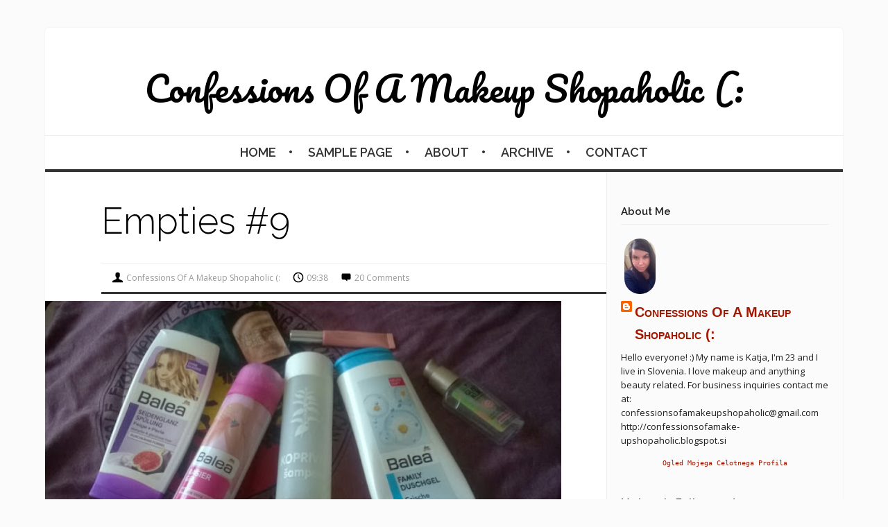

--- FILE ---
content_type: text/html; charset=UTF-8
request_url: https://confessionsofamake-upshopaholic.blogspot.com/2015/08/
body_size: 34661
content:
<!DOCTYPE html>
<html xmlns='http://www.w3.org/1999/xhtml' xmlns:b='http://www.google.com/2005/gml/b' xmlns:data='http://www.google.com/2005/gml/data' xmlns:expr='http://www.google.com/2005/gml/expr'>
<head>
<link href='https://www.blogger.com/static/v1/widgets/2944754296-widget_css_bundle.css' rel='stylesheet' type='text/css'/>
<meta content='text/html; charset=UTF-8' http-equiv='Content-Type'/>
<meta content='blogger' name='generator'/>
<link href='https://confessionsofamake-upshopaholic.blogspot.com/favicon.ico' rel='icon' type='image/x-icon'/>
<link href='http://confessionsofamake-upshopaholic.blogspot.com/2015/08/' rel='canonical'/>
<link rel="alternate" type="application/atom+xml" title="Confessions of a makeup shopaholic (: - Atom" href="https://confessionsofamake-upshopaholic.blogspot.com/feeds/posts/default" />
<link rel="alternate" type="application/rss+xml" title="Confessions of a makeup shopaholic (: - RSS" href="https://confessionsofamake-upshopaholic.blogspot.com/feeds/posts/default?alt=rss" />
<link rel="service.post" type="application/atom+xml" title="Confessions of a makeup shopaholic (: - Atom" href="https://www.blogger.com/feeds/7219819699750232551/posts/default" />
<!--Can't find substitution for tag [blog.ieCssRetrofitLinks]-->
<meta content='http://confessionsofamake-upshopaholic.blogspot.com/2015/08/' property='og:url'/>
<meta content='Confessions of a makeup shopaholic (:' property='og:title'/>
<meta content='' property='og:description'/>
<title>
avgust 2015 | Confessions of a makeup shopaholic (:
</title>
<!-- Meta Tags ~ www.blogtipsntricks.com -->
<meta content='noindex,noarchive' name='robots'/>
<meta charset='UTF-8'/>
<meta content='width=device-width, initial-scale=1, maximum-scale=1' name='viewport'/>
<!-- /Meta Tags ~ www.blogtipsntricks.com -->
<style id='page-skin-1' type='text/css'><!--
/*
//////////////////////////////////////////////////////////
//                                                      //
//  Blogger Template Style                              //
//  Name       : Linzo Custom Theme                     //
//  designer   : Chandeep                               //
//  URL        : www.blogtipsntricks.com                //
//                                                      //
//////////////////////////////////////////////////////////
*/
/*****************************************
reset.css
******************************************/
html,body,div,span,applet,object,iframe,h1,h2,h3,h4,h5,h6,p,blockquote,pre,a,abbr,acronym,address,big,cite,code,del,dfn,em,font,img,ins,kbd,q,s,samp,small,strike,strong,sub,sup,tt,var,dl,dt,dd,ol,ul,li,fieldset,form,label,legend,table,caption,tbody,tfoot,thead,tr,th,td,figure { margin:0; padding:0; }
article,aside,details,figcaption,figure,footer,header,hgroup,menu,nav,section { display:block; }
table { border-collapse: separate; border-spacing: 0; }
caption, th, td { text-align: left; font-weight: normal; }
blockquote:before, blockquote:after, q:before, q:after { content: ""; }
blockquote, q { quotes: "" ""; }
sup { vertical-align: super; font-size:smaller; }
a img{ border: none; }
ol, ul { padding: 10px 0 20px; margin: 0 0 0 35px; }
ol li { list-style-type: decimal; padding:0 0 5px; }
ul li { list-style-type: square; padding: 0 0 5px; }
ul ul, ol ol { padding: 0; }
h1, h2, h3, h4, h5, h6 { font-family: 'Raleway', 'sans-serif'; text-transform: capitalize; }
h1, h2, h3, h4, h6 { font-weight: normal; }
h5 { font-weight: bold; }
h5, h6 { text-transform: uppercase; letter-spacing: 2px; }
.post-body h1, .post-body h2 { font-size: 30px; letter-spacing: -0.5px; line-height: 1.361em; margin: 10px 0; padding: 5px 0; }
.post-body h3, .note { border-bottom: 2px solid #333; font-size: 1.5em; line-height: 1.375em; margin: 10px 0; padding: 5px 0; display: block; }
.post-body h4 { border-bottom: 2px solid #CCC; font-size: 1.188em; line-height: 1.526em; margin: 10px 0; padding: 5px 0; }
.post-body h5 {	font-weight: normal; letter-spacing: .3em; }
/*****************************************
Global Links CSS
******************************************/
::-moz-selection { background: #333; color: #fff; text-shadow: none; }
::selection { background: #333; color: #fff; text-shadow: none; }
a { color: #A41600; text-decoration: none; transition: color .15s linear; -webkit-transition: color .15s linear; -moz-transition: color .15s linear; }
a:hover { color: #1E1E1E; text-decoration:none; }
body { background: #fbfbfb; color: #1E1E1E; font-family: "open sans", sans-serif; font-size: 15px; line-height: 25px; }
.clr { clear:both; float:none; }
/*****************************************
Wrappers
******************************************/
.blog-wrapper { box-shadow: 0 0 2px rgba(0, 0, 0, 0.1); overflow: hidden; position: relative; width: 100%; margin: 40px 0; -moz-border-radius: 5px; -webkit-border-radius: 5px; border-radius: 5px; }
.header-wrapper { background: #fff; display: inline-block; float: left; width: 100%; }
.ct-wrapper { padding: 0 20px; position: relative; max-width: 1150px; margin: 0 auto; }
.main-wrapper { width: auto; margin-right: 340px; }
#content { background: #fff; border-right: 1px solid #eee; box-sizing: border-box; -moz-box-sizing: border-box; float: left; position: relative; width: 100%; }
.sidebar-wrapper { font-size: 13px; width: 300px; float: right; padding: 15px 20px; }
/**** Layout Styling CSS *****/
body#layout #header, body#layout #navigation { float: left; width: 100%; }
body#layout .outer-wrapper, body#layout .sidebar-wrapper, body#layout .ct-wrapper { margin: 0; padding: 0; }
/*****************************************
Header CSS
******************************************/
#header { display: inline-block; width: 100%; text-align: center; }
#header-inner { margin: 50px 20px 30px; padding: 0; }
#header h1 { color: #000; font-family: "pacifico",cursive; font-size: 50px; font-style: normal; line-height:150%; }
#header h1 a, #header h1 a:hover {  color: #000;  }
#header p.description{ color: #333; font-size: 12px; font-style: italic; margin: 0; padding: 0; text-transform:capitalize; }
#header img{   border:0 none; background:none; width:auto; height:auto; margin:0 auto;  }
/*****************************************
Main Menu CSS
******************************************/
#navigation { min-height: 50px; }
.nav-menu { background: #fff; display: inline-block; border-top: 1px solid #eee; border-bottom: 4px solid #333; margin: 0 auto; padding: 0; width: 100%; z-index: 299; }
.nav-menu ul{ list-style:none;  margin:0; padding:0; z-index: 999; text-align: center; }
.nav-menu ul li { display: inline-block; line-height: 1; list-style: none;  padding: 0; }
.nav-menu li a { color: #333; display: block; font-size: 18px; font-family: 'Raleway', 'sans-serif'; font-weight: bold; padding: 15px 9px; position: relative; text-decoration: none; text-transform: uppercase; }
.nav-menu li a:hover { color: #A41600; }
.nav-menu ul li a:after { content: "\2022"; margin: 0 0 0 18px; color: #333; }
.nav-menu ul li:last-child a:after { display: none; }
/*****************************************
Blog Post CSS
******************************************/
.post { padding: 40px 10% 20px; display: inline-block; width: 80%; }
h1.post-title, h2.post-title { border: 0 none; color: #000; font-size: 52px; font-weight: normal; letter-spacing: normal; line-height: 120%; margin-bottom: 30px; padding: 0; text-transform: capitalize; }
h1.post-title a, h2.post-title a { color: #000; text-decoration:none; }
h1.post-title a:hover, h2.post-title a:hover { color: #A41600; text-decoration:none; }
.post-body { font-size: 15px; line-height: 25px; font-weight: normal; padding: 0; margin: 0; text-transform:auto; word-wrap:break-word; text-align: justify; }
.btnt-img { display: inline-block; height: 350px; margin: 0 0 10px -12.5%; overflow: hidden; position: relative; width: 115%; }
.btnt-img img { width: 100%; min-height: 350px; }
.post-body img{ position:relative; }
.post-header, .post-info { border-top: 1px solid #eee; text-transform: capitalize; line-height: 250%; overflow: hidden; color: #999999; font-size: 12px; border-bottom: 3px solid #333; margin: 10px 0; padding: 5px 10% 5px 2.5%; width: 100%; }
.post-info { margin: 15px 0 0; }
.post-header a, .post-info a { color: #999; }
.post-header a:hover, .post-info a:hover { color: #A41600; }
.post-header-line-1 { float: left; }
.post-author { background: url("https://blogger.googleusercontent.com/img/b/R29vZ2xl/AVvXsEgsCfatmJHFAejzgIgibaIw3T2hARwilnDlSd76pHlFTfam5JXHhJt1EaK0D2t5Ki7rRNDeM7pRlQSFSqEohG3N6ZUdtf29-2oavpiy9qHWc-9eM8mbuwUAykU-exud_I68AI_OviaKI0IV/s1600/sprites.png") no-repeat scroll 0 0 transparent; padding: 0 15px 0 20px; }
.post-timestamp { background: url("https://blogger.googleusercontent.com/img/b/R29vZ2xl/AVvXsEgsCfatmJHFAejzgIgibaIw3T2hARwilnDlSd76pHlFTfam5JXHhJt1EaK0D2t5Ki7rRNDeM7pRlQSFSqEohG3N6ZUdtf29-2oavpiy9qHWc-9eM8mbuwUAykU-exud_I68AI_OviaKI0IV/s1600/sprites.png") no-repeat scroll 0 -20px transparent; padding: 0 15px 0 20px; }
.post-comment-link { background: url("https://blogger.googleusercontent.com/img/b/R29vZ2xl/AVvXsEgsCfatmJHFAejzgIgibaIw3T2hARwilnDlSd76pHlFTfam5JXHhJt1EaK0D2t5Ki7rRNDeM7pRlQSFSqEohG3N6ZUdtf29-2oavpiy9qHWc-9eM8mbuwUAykU-exud_I68AI_OviaKI0IV/s1600/sprites.png") no-repeat scroll 0 -40px transparent; padding: 0 15px 0 20px; }
.rmlink { float: right; }
.rmlink a { background: url("https://blogger.googleusercontent.com/img/b/R29vZ2xl/AVvXsEgsCfatmJHFAejzgIgibaIw3T2hARwilnDlSd76pHlFTfam5JXHhJt1EaK0D2t5Ki7rRNDeM7pRlQSFSqEohG3N6ZUdtf29-2oavpiy9qHWc-9eM8mbuwUAykU-exud_I68AI_OviaKI0IV/s1600/sprites.png") no-repeat scroll 0 -140px transparent; color: #333333; display: inline-block; font-size: 13px; font-weight: bold; line-height: 16px; padding: 0 0 0 20px; text-transform: uppercase; }
.rmlink a:hover { color: #555; }
/******************************************
Misc
******************************************/
/***** Page Nav CSS *****/
.home-link, #blog-pager-newer-link a, #blog-pager-older-link a { background: #444; color: #fff; display: inline-block; padding: 8px 10px; }
.home-link:hover, #blog-pager-newer-link a:hover, #blog-pager-older-link a:hover { background: #333; color: #FFFFFF; }
#blog-pager { text-align: center; padding: 10px 5% 10px 5%; font-size: 14px; font-weight: normal; line-height: 1.5; margin: 1em 0 2em; }
.showpageOf { display:none; }
.showpagePoint, .showpage a, .showpageNum a { margin: 0 10px 0 0; }
/***** Post Highlighter CSS *****/
blockquote { border-color: #f5f5f5; border-style: solid; border-width: 1px 0; color: #888888; font-style: italic; margin: 10px 0 20px; padding: 15px 40px; }
pre { background: #2e2e2e; font-size: 12px; line-height: 150%; -moz-border-radius:8px; -webkit-border-radius:8px; -o-border-radius:8px; -ms-border-radius:8px; -khtml-border-radius:8px; border-radius:8px; color: #FFFFFF; font-family: "Courier New",monospace; margin: 1em auto; padding: 1.5em 3em; white-space: pre-wrap; white-space: -moz-pre-wrap; white-space: -pre-wrap; white-space: -o-pre-wrap; word-wrap: break-word; }
code { font-family: "Courier New",monospace; font-size: 12px; background: #eee; color: #1E1E1E; }
/*****************************************
custom widget CSS
******************************************/
/***** Social Profile Icon Widget CSS *****/
.social-profile-icons { margin: 20px 0 0; overflow: hidden; }
.social-profile-icons ul { display: inline-block; margin: 0 auto !important; text-align: center; }
.social-profile-icons ul li { background: transparent !important; border: none !important; float: left; list-style-type: none !important; margin: 0 4px !important; padding: 0 !important; }
.social-profile-icons ul li a, .social-profile-icons ul li a:hover { background: url("https://blogger.googleusercontent.com/img/b/R29vZ2xl/AVvXsEinAcy8c1tvqDDsoqgITasZjCFD0XMXX1PrqVnFUtwWZv1-VTOxjKWcRXaF001gQsuCZ3SNZUAfuXTgZKP1cEAqv4WOM6ByUWz-6zLlw8Zcp_oXo7UJW-tL4siZFlvXALzSoTyfxz9vKLQi/s1600/sprite_32x32.png") no-repeat scroll 0 0 #222; -moz-border-radius: 50%; -webkit-border-radius: 50%; border-radius: 50%; display: block; height: 38px; overflow: hidden; text-indent: -999px; transition: all 0.25s linear 0s; width: 38px; }
.social-profile-icons ul li.social-facebook a { background-color: #3b5998; background-position: -60px 3px; }
.social-profile-icons ul li.social-twitter a { background-color: #00aced; background-position: -253px 3px; }
.social-profile-icons ul li.social-gplus a { background-color: #dd4b39; background-position: -93px 3px; }
.social-profile-icons ul li.social-pinterest a { background-color: #cb2027; background-position: -157px 3px; }
.social-profile-icons ul li.social-mail a { background-color: #F87E12; background-position: -29px 3px; }
.social-profile-icons ul li a:hover { background-color: #333; }
/***** Subscribe widget *****/
.sidebar #HTML100 { font-family: Verdana,Arial,Tahoma,sans-serif; padding: 30px; text-align: center; margin: 0; }
.sidebar #HTML100 h5 { border: medium none; font-size: 20px; margin: 0 0 10px; }
.sidebar #HTML100 p { margin: 0 0 10px; }
/***** Form CSS *****/
input { color: #333; margin-top: 10px; width: 100%; -moz-box-sizing: border-box; box-sizing: border-box; }
input[type=text], select, textarea { box-shadow: none; background: #fff; border: 1px solid #bbb; color: #bbb; font-family: Verdana, Arial, Tahoma, sans-serif; font-size: 9px; padding: 12px 15px; text-transform: uppercase; vertical-align: middle; }
textarea { color: #333; font-size: 12px; text-transform: none; }
#subbox { background: url("https://blogger.googleusercontent.com/img/b/R29vZ2xl/AVvXsEgzZhBF9qbCPGFs4qUDGrcHz-46EdkVqsvLjqbZDIyldrQPmy78plnrdZXml7TImzfNNEKJ2phcXCreSiYV5CJ_ejS6O0GgYzRS5vuIn-9HhhsU67q0P7SfjOaIRNisBqAeV4PmG1ANzsxo/s1600/email-icon.png") no-repeat scroll 16px 15px #FFFFFF; border-color: #eee; border-width: 3px; border-style: none none solid; -moz-border-radius: 3px; -webkit-border-radius: 3px; border-radius: 3px; color: #fff; color: #BBBBBB; font-family: Verdana,Arial,Tahoma,sans-serif; font-size: 9px; padding: 13px 15px 13px 45px; text-transform: uppercase; }
/***** Button CSS *****/
input[type="button"],
input[type="submit"], .showpageNum a, .showpage a, .showpagePoint { background: #444; border-color: rgba(0, 0, 0, 0.5); border-width: 3px; border-style: none none solid; box-shadow: none; -moz-border-radius: 3px; -webkit-border-radius: 3px; border-radius: 3px; color: #fff; cursor: pointer; font-family: Verdana, Arial, Tahoma, sans-serif; font-size: 11px; font-weight: bold; padding: 12px 15px; text-decoration: none; text-transform: uppercase; display: inline-block; }
input:hover[type="button"],
input:hover[type="submit"], .showpageNum a:hover, .showpage a:hover, .showpagePoint { background: #333; text-decoration: none; }
/***** Btnt Social Share widget CSS ******/
.btnt-social { float: left; margin: 5px 5px 0 0; width: 90px; }
/***** Custom Labels *****/
.cloud-label-widget-content { display: inline-block; text-align: left; }
.cloud-label-widget-content .label-size { display: inline-block; float: left; margin: 5px 5px 0 0; opacity: 1; }
.cloud-label-widget-content .label-size a, .cloud-label-widget-content .label-size span { background: #f5f5f5; color: #999999; display: block; font-size: 12px; padding: 8px 10px; }
.cloud-label-widget-content .label-size:hover a, .cloud-label-widget-content .label-size span { background: #fff; color: #333 !important; }
.cloud-label-widget-content .label-size .label-count { display: none; }
/***** Profile Widget CSS *****/
.Profile img { float: left; margin: 5px 10px 5px 0; padding: 5px; -webkit-border-radius: 50px; -moz-border-radius: 50px; border-radius: 50px; }
.profile-data { color: #999999; font: bold 20px/1.6em Arial,Helvetica,Tahoma,sans-serif; font-variant: small-caps; margin: 0; text-transform: capitalize; }
.profile-datablock { margin: 0.5em 0; }
.profile-textblock { line-height: 1.6em; margin: 0.5em 0; }
a.profile-link { clear:both; display:block; font:80% monospace; padding:10px 0; text-align: center; text-transform:capitalize; }
/***** Popular Post *****/
.sidebar-wrapper .popular-posts ul { counter-reset: popcount; margin: 0; padding: 0; }
.sidebar-wrapper .popular-posts ul li { font-family: Raleway,sans-serif; height: 160px; max-width: 300px; list-style: none !important; margin: 0 0 10px !important; overflow: hidden; padding: 0 !important; position: relative; border: 0; }
.sidebar-wrapper .PopularPosts .item-thumbnail { margin: 0; }
.sidebar-wrapper .PopularPosts ul li img { display: block; float: left; padding: 0; width: 300px; height: 160px; }
.sidebar-wrapper .PopularPosts .item-title { bottom:0; left: 0; right: 0; padding-bottom: 0; position: absolute; z-index: 999; }
.sidebar-wrapper .PopularPosts .item-title a { background: rgba(0, 0, 0, 0.6); color: #fff; display: block; font-size: 16px; line-height: normal; padding: 20px; text-transform: capitalize; }
.sidebar-wrapper .popular-posts ul li:hover .item-title a { color: #FFF; }
.sidebar-wrapper .popular-posts ul li:before { background: rgba(0, 0, 0, 0.6); color: #fff; content: counter(popcount, decimal); counter-increment: popcount; float: left; font-size: 25px; line-height: 30px; list-style-type: none; padding: 0 12px 5px; position: absolute; top: 0; }
/*****************************************
Sidebar CSS
******************************************/
.sidebar { margin: 0; padding: 0; display:block; }
.sidebar h2, .sidebar h5 { border-bottom: 1px solid #EEEEEE; font-size: 15px; font-weight: 600; margin: 0 0 10px; padding: 5px 10px 5px 0; text-transform: capitalize; }
.sidebar .widget { margin-bottom: 25px; }
.sidebar ul { clear: both; margin: 0 0 0 15px; padding: 0; }
.sidebar ul li { padding: 0 0 5px; }
/*****************************************
Footer CSS
******************************************/
#footer { background: #fff; border-top: 1px solid #eee; width: 100%; color: #999; }
/***** Footer Credits CSS *****/
.footer-credits { font-size: 15px; font-style: italic; padding: 30px 15px; text-align: center; text-transform: capitalize; }
/*****************************************
Comments CSS
******************************************/
.comments { border-top: 3px solid #333; clear: both; margin: 40px 0 0; padding: 40px 10%; }
.comments h4 { border-bottom: 1px solid #ddd; font-size: 30px; line-height: normal; margin: 0 0 30px; padding: 0 0 10px; }
.comments .comments-content .comment-thread ol { overflow: hidden; margin: 0; }
.comments .comments-content .comment-thread ol li { list-style: none; }
.comments .comments-content .comment:first-child { padding-top: 0; }
.comments .comments-content .comment { margin-bottom: 0; padding-bottom: 0; }
.comments .avatar-image-container { max-height: 60px; width: 60px; border-radius: 50%; -moz-border-radius: 50%; -webkit-border-radius: 50%; }
.comments .avatar-image-container img { max-width: 60px; width: 100%; }
.comments .comment-block { border-bottom: 1px solid #f5f5f5; margin-left: 72px; padding: 0 0 0 20px; }
.comments .comments-content .comment-header a {  text-transform: capitalize; }
.comments .comments-content .user { display: block; font-family: 'Raleway','sans-serif'; }
.comments .comments-content .datetime { margin-left: 0; }
.comments .comments-content .datetime a { color: #333; font-size: 12px; text-transform: uppercase; }
.comments .comments-content .comment-header, .comments .comments-content .comment-content { margin: 0 20px 0 0; }
.comments .comment-block .comment-actions { display: block; text-align: right; }
.comments .comment .comment-actions a { font-family: 'Raleway','sans-serif'; font-size: 12px; font-weight: bold; line-height: normal; padding: 5px 8px; }
.comments .comment .comment-actions a:hover { text-decoration: none; }
.comments .thread-toggle { display: none; }
.comments .comments-content .inline-thread { margin: 0 0 20px 35px !important; padding: 0 0 0 20px; }
.comments .continue { display: none; }
/*****************************************
Responsive styles
******************************************/
@media screen and (max-width: 1100px) {
.main-wrapper { margin: 0 !important; width: 100%; }
.sidebar-wrapper { float: left; padding: 0 15px; width: auto; }
.sidebar-wrapper .widget { border: none; margin: 0px auto 10px auto; }
}
@media screen and (max-width: 960px) {
.ct-wrapper { padding: 0 10px; }
}
@media screen and (max-width: 768px){
#comment-editor { margin: 10px; }
}
@media screen and (max-width: 600px){
#header img { width: 100%; }
h1.post-title, h2.post-title { font-size: 36px; }
.btnt-img { margin: 0; width: 100%; height: auto; }
.btnt-img img { min-height: 0; }
.rmlink { display: none; }
}
@media screen and (max-width: 420px){
.comments .comments-content .datetime{ display: block; float: none; }
.comments .comments-content .comment-header { height: 70px; }
}
@media screen and (max-width: 320px){
.sidebar-wrapper .PopularPosts ul li img { max-width: 300px; width: 100%; }
.comments .comments-content .comment-replies { margin-left: 0; }
}

--></style>
<link href="//fonts.googleapis.com/css?family=Open+Sans:400,400italic,600%7CPacifico%7CRaleway:300,600" rel="stylesheet" type="text/css">
<script src="//ajax.googleapis.com/ajax/libs/jquery/2.0.3/jquery.min.js" type="text/javascript"></script>
<!--[if IE]> <script src="http://html5shiv.googlecode.com/svn/trunk/html5.js"></script> <![endif]-->
<!--[if (gte IE 6)&(lte IE 8)]> <script type="text/javascript" src="http://blogtipsntricks.googlecode.com/files/selectivizr-min.js"></script> <![endif]-->
<!--[if lt IE 9]> <script src="http://ie7-js.googlecode.com/svn/version/2.1(beta4)/IE9.js"></script> <![endif]-->
<link href='https://www.blogger.com/dyn-css/authorization.css?targetBlogID=7219819699750232551&amp;zx=9ce6cfc4-783f-4406-9886-800c1b4583c5' media='none' onload='if(media!=&#39;all&#39;)media=&#39;all&#39;' rel='stylesheet'/><noscript><link href='https://www.blogger.com/dyn-css/authorization.css?targetBlogID=7219819699750232551&amp;zx=9ce6cfc4-783f-4406-9886-800c1b4583c5' rel='stylesheet'/></noscript>
<meta name='google-adsense-platform-account' content='ca-host-pub-1556223355139109'/>
<meta name='google-adsense-platform-domain' content='blogspot.com'/>

</head>
<!--<body>-->
<body>
<div class='ct-wrapper'>
<div class='blog-wrapper'>
<div class='header-wrapper'>
<div class='header section' id='header'><div class='widget Header' data-version='1' id='Header1'>
<div id='header-inner'>
<div class='titlewrapper'>
<h1 class='title'>
<a href='https://confessionsofamake-upshopaholic.blogspot.com/'>
Confessions of a makeup shopaholic (:
</a>
</h1>
</div>
<div class='descriptionwrapper'>
<p class='description'><span>
</span></p>
</div>
</div>
</div></div>
</div>
<div class='navigation section' id='navigation'><div class='widget HTML' data-version='1' id='HTML99'>
<div class='nav-menu'>
<ul>
<li><a href='https://confessionsofamake-upshopaholic.blogspot.com/'>Home</a></li>
<li><a href='/p/sample-page_24.html'>Sample Page</a></li>
<li><a href='#'>About</a></li>
<li><a href='#'>Archive</a></li>
<li><a href='#'>Contact</a></li>
</ul>
<div class='clr'></div>
</div>
</div></div>
<div class='outer-wrapper'>
<div class='main-wrapper'>
<div class='content section' id='content'><div class='widget Blog' data-version='1' id='Blog1'>
<div class='blog-posts hfeed'>
<!--Can't find substitution for tag [defaultAdStart]-->
<div class='post-outer'>
<div class='post hentry'>
<h2 class='post-title entry-title'>
<a href='https://confessionsofamake-upshopaholic.blogspot.com/2015/08/empties-9.html'>Empties #9</a>
</h2>
<div class='post-header'>
<div class='post-header-line-1'>
<span class='post-author vcard' itemscope='itemscope' itemtype='http://schema.org/Person'>
<span class='fn author'>Confessions of a makeup shopaholic (:</span>
</span>
<span class='post-timestamp'>
09:38
</span>
<span class='post-comment-link'>
<a href='https://confessionsofamake-upshopaholic.blogspot.com/2015/08/empties-9.html#comment-form' onclick=''>20 comments</a>
</span>
</div>
</div>
<div class='post-body entry-content' id='post-body-2697356424643592797'>
<div id='summary2697356424643592797'>
<div style="text-align: justify;">
Hey cuties! :)</div>
<div style="text-align: justify;">
<br /></div>
<div style="text-align: justify;">
Another empties post is here, looks like I'm writing these every month now, so I'm quite happy with how many things I'm using up. (except the fact that I'm still buying more than using up :P)</div>
<br />
<div class="separator" style="clear: both; text-align: center;">
<a href="https://blogger.googleusercontent.com/img/b/R29vZ2xl/AVvXsEhLmgyvF0-YEfE4PDKSI6Hdp0r2ZcEHGgqt0QTrw4VZ3EjfBGqeVNBb_wMWMJNjLqbhfqUo_IqoN7_I7lB60iiYVT_sazt5PGYBT4AjFWWRXuhmcvJjsMYgtX51BGc6Et0j7ta_toLGF-E/s1600/WP_20150827_001.jpg" imageanchor="1" style="margin-left: 1em; margin-right: 1em;"><img border="0" height="360" src="https://blogger.googleusercontent.com/img/b/R29vZ2xl/AVvXsEhLmgyvF0-YEfE4PDKSI6Hdp0r2ZcEHGgqt0QTrw4VZ3EjfBGqeVNBb_wMWMJNjLqbhfqUo_IqoN7_I7lB60iiYVT_sazt5PGYBT4AjFWWRXuhmcvJjsMYgtX51BGc6Et0j7ta_toLGF-E/s640/WP_20150827_001.jpg" width="640" /></a></div>
<br />
And let's start with some samples :)<br />
<br />
<div class="separator" style="clear: both; text-align: center;">
<a href="https://blogger.googleusercontent.com/img/b/R29vZ2xl/AVvXsEhYQPNSZJ98P3VoQYkE0sa37iQP-XtIKR5xK8dvTvMoSB29yRY1191Go_5DQ7WUwz4lwUJh6OKk8yea4NUXT2-FrHWRR_YLTdGKsFENIz0LurO0ESV8Ikr_bzPvFk7IAclgMlXM_pWa9Ls/s1600/WP_20150827_003.jpg" imageanchor="1" style="margin-left: 1em; margin-right: 1em;"><img border="0" height="360" src="https://blogger.googleusercontent.com/img/b/R29vZ2xl/AVvXsEhYQPNSZJ98P3VoQYkE0sa37iQP-XtIKR5xK8dvTvMoSB29yRY1191Go_5DQ7WUwz4lwUJh6OKk8yea4NUXT2-FrHWRR_YLTdGKsFENIz0LurO0ESV8Ikr_bzPvFk7IAclgMlXM_pWa9Ls/s640/WP_20150827_003.jpg" width="640" /></a></div>
<br />
<div style="text-align: justify;">
<b>Maxfactor Whipped Creme Foundation (50 Natural) - </b>I didn't even finish this sample, because I tried it twice a little bit, and it seemed too dark for me, which is a shame. </div>
<div style="text-align: justify;">
<br /></div>
<div style="text-align: justify;">
Purchase: <b>No.&nbsp; </b></div>
<div style="text-align: justify;">
<br /></div>
<div style="text-align: justify;">
<b>La Roche-Posay Effaclar Duo - </b>I've heard many great things about this one, so I was excited to try it out. It's suppose to reduce the number of breakouts, however I couldn't experience that with this small sample. It just didn't do anything to my skin, since I probably used it twice? and I wish I had a bigger sample or at least a few of these small ones, so I could properly try it out.</div>
<br />
Purchase: <b>Not at the moment. (I have to try it out more)</b><br />
<br />
<div class="separator" style="clear: both; text-align: center;">
<a href="https://blogger.googleusercontent.com/img/b/R29vZ2xl/AVvXsEj7948crRv9bpfQWDTa-1yV3Z7d7kXRNkhNK3xqtzyk78WcGxOmmnjDS_JE1yFhtQ3HnMDTAUWEUXiiJl8Ax5qq9Mh3twwL-Fj9Ml10KuzdXrZ2CN_pQirxy2_crBPRlYXVK-RAnMmTTkY/s1600/WP_20150827_004.jpg" imageanchor="1" style="margin-left: 1em; margin-right: 1em;"><img border="0" height="640" src="https://blogger.googleusercontent.com/img/b/R29vZ2xl/AVvXsEj7948crRv9bpfQWDTa-1yV3Z7d7kXRNkhNK3xqtzyk78WcGxOmmnjDS_JE1yFhtQ3HnMDTAUWEUXiiJl8Ax5qq9Mh3twwL-Fj9Ml10KuzdXrZ2CN_pQirxy2_crBPRlYXVK-RAnMmTTkY/s640/WP_20150827_004.jpg" width="436" /></a></div>
<br />
<div style="text-align: justify;">
<b>Gliss Kur Liquid Silk Gloss (Anti Frizz Serum) - </b>this one I got as a gift and it was nice, like all the Gliss Kur serums. However I do not have problems with frizziness, so I can't say if this works for that.</div>
<div style="text-align: justify;">
<br /></div>
<div style="text-align: justify;">
Repurchase: <b>No, because I don't have problems with frizziness.</b></div>
<div style="text-align: justify;">
<br /></div>
<div style="text-align: justify;">
<b>Balea Seidenglanz Spülung - </b>it's a hair coditioner and I think I bought it because it was on sale for less than an euro, which is really a bargain. I was actually quite pleased with it, it smelled pleasantly and my hair felt very soft after using this. The effect has really surprised me.</div>
<div style="text-align: justify;">
<br /></div>
<div style="text-align: justify;">
Repurchase: <b>Maybe.</b></div>
<div style="text-align: justify;">
<br /></div>
<div class="separator" style="clear: both; text-align: center;">
<a href="https://blogger.googleusercontent.com/img/b/R29vZ2xl/AVvXsEhB2ONciBlVsgGi2WAswo-670cQZNoQ1sjQiU2xWERXp0jCRLQqsXlda42VvrOTMdHz6hhuT53dKGr2dSIYYF5k5rir3KKwynpD7y1zDMp4WvJGTLgsbzRW8VATPcyh3oosz0iqi6-FuWA/s1600/WP_20150827_005.jpg" imageanchor="1" style="margin-left: 1em; margin-right: 1em;"><img border="0" height="448" src="https://blogger.googleusercontent.com/img/b/R29vZ2xl/AVvXsEhB2ONciBlVsgGi2WAswo-670cQZNoQ1sjQiU2xWERXp0jCRLQqsXlda42VvrOTMdHz6hhuT53dKGr2dSIYYF5k5rir3KKwynpD7y1zDMp4WvJGTLgsbzRW8VATPcyh3oosz0iqi6-FuWA/s640/WP_20150827_005.jpg" width="640" /></a></div>
<div style="text-align: justify;">
<br /></div>
<div style="text-align: justify;">
<b>Nettle Shampoo - </b>I mainly bought this one because I have quite a problem with dandruff and I was given the advice to buy this. So I did, and it didn't help at all. I liked the smell, but that's it. It didn't even made my hair soft..</div>
<div style="text-align: justify;">
<br /></div>
<div style="text-align: justify;">
Repurchase: <b>No.</b></div>
<div style="text-align: justify;">
<br /></div>
<div style="text-align: justify;">
<b>Balea Rasier Gel - </b>a basic shaving cream. I always buy Balea shaving creams, because they're cheap and effective + they have limited edition ones which smell really nice.</div>
<div style="text-align: justify;">
<br /></div>
<div style="text-align: justify;">
Repurchase: <b>Yes!</b></div>
<div style="text-align: justify;">
<br /></div>
<div style="text-align: justify;">
<b>Balea Family Duschgel - </b>If you follow me for quite some time now, you know I love sales, right? :) well, this one was also on sale :D I paid less than an euro for a 500 ml of shower gel, how amazing is that? :) It was nice (like all the other Balea shower gels) and it smelled like chamomiles. Really nice.</div>
<div style="text-align: justify;">
<br /></div>
<div style="text-align: justify;">
Repurchase: <b>If it's on sale again, yes! :)</b></div>
<div style="text-align: justify;">
<br /></div>
<div class="separator" style="clear: both; text-align: center;">
<a href="https://blogger.googleusercontent.com/img/b/R29vZ2xl/AVvXsEhEVkVS2CI9Et9YvppcLDRjD_GTSbSbRu3HsDSHhdpq1rK3eyJoCCvKePmIqi3I88vXgPF8aBoqyD62vca14as7jTsE7Vnbt3C6dzVvXvbXIFBiTUxiSbx7HYTYmif3T_tNw9jTrIPUky8/s1600/WP_20150827_010.jpg" imageanchor="1" style="margin-left: 1em; margin-right: 1em;"><img border="0" height="360" src="https://blogger.googleusercontent.com/img/b/R29vZ2xl/AVvXsEhEVkVS2CI9Et9YvppcLDRjD_GTSbSbRu3HsDSHhdpq1rK3eyJoCCvKePmIqi3I88vXgPF8aBoqyD62vca14as7jTsE7Vnbt3C6dzVvXvbXIFBiTUxiSbx7HYTYmif3T_tNw9jTrIPUky8/s640/WP_20150827_010.jpg" width="640" /></a></div>
<div style="text-align: justify;">
<br /></div>
<div style="text-align: justify;">
<b>Catrice Beautifying Lip Smoother (020 Apricot Cream) - </b>I used this one just a couple of times and now it already started smelling very, very bad and I just had to throw it out.. Too bad.</div>
<div style="text-align: justify;">
<br /></div>
<div style="text-align: justify;">
Repurchase: <b>No.</b></div>
<div style="text-align: justify;">
<br /></div>
<div style="text-align: justify;">
<b>Essence The Gel Nail Polish Top Coat - </b>I really loved this top coat, however it became thick very soon :(&nbsp;</div>
<div style="text-align: justify;">
<b> </b></div>
<div style="text-align: justify;">
Repurchase: <b>Probably yes.</b></div>
<div style="text-align: justify;">
<br /></div>
<div style="text-align: justify;">
I hope you enjoyed this and please, don't forget about my giveaway -&gt; <a href="http://confessionsofamake-upshopaholic.blogspot.com/2015/08/giveaway.html">CLICK</a> :)</div>
<div style="text-align: justify;">
<br /></div>
<div style="text-align: justify;">
Kisses,</div>
<div style="text-align: justify;">
Katja</div>
</div>
<script type='text/javascript'>
/*<![CDATA[*/
// JavaScript Document

//Automatic read more
var thumbnail_mode = "yes";; //yes -with thumbnail, no -no thumbnail
summary_noimg = 530; //summary length when no image
summary_img = 440; //summary length when with image

function removeHtmlTag(strx,chop){if(strx.indexOf("<")!=-1){var s=strx.split("<");for(var i=0;i<s.length;i++){if(s[i].indexOf(">")!=-1){s[i]=s[i].substring(s[i].indexOf(">")+1,s[i].length)}}strx=s.join("")}chop=(chop<strx.length-1)?chop:strx.length-2;while(strx.charAt(chop-1)!=' '&&strx.indexOf(' ',chop)!=-1)chop++;strx=strx.substring(0,chop-1);return strx+'...'}

function createSummaryAndThumb(pID){var div=document.getElementById(pID);var imgtag="";var img=div.getElementsByTagName("img");var url=div.getElementsByTagName("a");var summ=summary_noimg;if(thumbnail_mode=="yes"){if(img.length>=1){imgtag='<div class="btnt-img"><img src="'+img[0].src+'" /></div>';summ=summary_img}}var summary=imgtag+'<div>'+removeHtmlTag(div.innerHTML,summ)+'</div>';div.innerHTML=summary}
/*]]>*/</script>
<script type='text/javascript'>
createSummaryAndThumb("summary2697356424643592797");
</script>
<div style='clear: both;'></div>
</div>
<div class='post-footer'>
<div class='post-footer-line post-footer-line-1'>
</div>
<div class='post-footer-line post-footer-line-2'>
</div>
<div class='post-footer-line post-footer-line-3'><span class='post-location'>
</span>
</div>
</div>
</div>
</div>
<div class='post-outer'>
<div class='post hentry'>
<h2 class='post-title entry-title'>
<a href='https://confessionsofamake-upshopaholic.blogspot.com/2015/08/notd43-essence-32-discreet-agent.html'>NOTD*43: Essence - 32 Discreet Agent</a>
</h2>
<div class='post-header'>
<div class='post-header-line-1'>
<span class='post-author vcard' itemscope='itemscope' itemtype='http://schema.org/Person'>
<span class='fn author'>Confessions of a makeup shopaholic (:</span>
</span>
<span class='post-timestamp'>
10:42
</span>
<span class='post-comment-link'>
<a href='https://confessionsofamake-upshopaholic.blogspot.com/2015/08/notd43-essence-32-discreet-agent.html#comment-form' onclick=''>8 comments</a>
</span>
</div>
</div>
<div class='post-body entry-content' id='post-body-5605451121206148072'>
<div id='summary5605451121206148072'>
<div style="text-align: center;">
&nbsp;Essence - 32 Discreet Agent (2 coats) + Essence Effect Nail Polish - 31 #Rebel</div>
<div style="text-align: center;">
<br /></div>
<div class="separator" style="clear: both; text-align: center;">
<a href="https://blogger.googleusercontent.com/img/b/R29vZ2xl/AVvXsEjqzCq3Y24xGdJJ3pW24otKGLDGNkk7D6NEf3rmSqq9zU_2Hrwv-THunistcaMs0rJDxuRT3b_20KL9Q8glAeRdmdXv8uvjW4m_LsXIV3dygHcG__YdJ4A1GS6ITdhyphenhyphenUKxG4KF4SSCUv2w/s1600/WP_20150825_033.jpg" imageanchor="1" style="margin-left: 1em; margin-right: 1em;"><img border="0" height="446" src="https://blogger.googleusercontent.com/img/b/R29vZ2xl/AVvXsEjqzCq3Y24xGdJJ3pW24otKGLDGNkk7D6NEf3rmSqq9zU_2Hrwv-THunistcaMs0rJDxuRT3b_20KL9Q8glAeRdmdXv8uvjW4m_LsXIV3dygHcG__YdJ4A1GS6ITdhyphenhyphenUKxG4KF4SSCUv2w/s640/WP_20150825_033.jpg" width="640" /></a></div>
<div style="text-align: center;">
<br /></div>
<div class="separator" style="clear: both; text-align: center;">
<a href="https://blogger.googleusercontent.com/img/b/R29vZ2xl/AVvXsEhQyUAAwVXfwXug1juhada9bLUpqZuBModkFOKVucGzXcIUgOb2d-xsLy52r3XDY4V07EV7Dytk7eebaHOTx1128ebmQw-09wgPC-7jFzHHkVDXUWBG513ItdG6Kg_oDfi55DRxY_6yIc4/s1600/WP_20150825_034.jpg" imageanchor="1" style="margin-left: 1em; margin-right: 1em;"><img border="0" height="352" src="https://blogger.googleusercontent.com/img/b/R29vZ2xl/AVvXsEhQyUAAwVXfwXug1juhada9bLUpqZuBModkFOKVucGzXcIUgOb2d-xsLy52r3XDY4V07EV7Dytk7eebaHOTx1128ebmQw-09wgPC-7jFzHHkVDXUWBG513ItdG6Kg_oDfi55DRxY_6yIc4/s640/WP_20150825_034.jpg" width="640" /></a></div>
<div style="text-align: center;">
<br /></div>
<div class="separator" style="clear: both; text-align: center;">
<a href="https://blogger.googleusercontent.com/img/b/R29vZ2xl/AVvXsEj4ucY0gwTabx-vaXbuUtcQD0j1Qe4VBe6KbVK0fOcIipriZd3xxBa9oA6HBDp8otGUy-UQCRgawEqckABl7_pSUmYqENDj8ygB04YwFPiehukxzDAQdnRwjMbCsJQH3fLwWc8TzzJQ82g/s1600/WP_20150825_035.jpg" imageanchor="1" style="margin-left: 1em; margin-right: 1em;"><img border="0" height="492" src="https://blogger.googleusercontent.com/img/b/R29vZ2xl/AVvXsEj4ucY0gwTabx-vaXbuUtcQD0j1Qe4VBe6KbVK0fOcIipriZd3xxBa9oA6HBDp8otGUy-UQCRgawEqckABl7_pSUmYqENDj8ygB04YwFPiehukxzDAQdnRwjMbCsJQH3fLwWc8TzzJQ82g/s640/WP_20150825_035.jpg" width="640" /></a></div>
<div style="text-align: center;">
<br /></div>
<div class="separator" style="clear: both; text-align: center;">
<a href="https://blogger.googleusercontent.com/img/b/R29vZ2xl/AVvXsEjbyJubmEHm5mWEn8DyKwQ-2_C3iQsPH1Z_aOUsEgRPSIUp7S68d5jRc8_34luILipPABVQ0244I2Reit7aAD47gqg-IL54ZtIB4yHglkXML7Bky13ASFQfcseYFGdlfoE48vO4vCR1pnI/s1600/WP_20150825_036.jpg" imageanchor="1" style="margin-left: 1em; margin-right: 1em;"><img border="0" height="360" src="https://blogger.googleusercontent.com/img/b/R29vZ2xl/AVvXsEjbyJubmEHm5mWEn8DyKwQ-2_C3iQsPH1Z_aOUsEgRPSIUp7S68d5jRc8_34luILipPABVQ0244I2Reit7aAD47gqg-IL54ZtIB4yHglkXML7Bky13ASFQfcseYFGdlfoE48vO4vCR1pnI/s640/WP_20150825_036.jpg" width="640" /></a></div>
</div>
<script type='text/javascript'>
/*<![CDATA[*/
// JavaScript Document

//Automatic read more
var thumbnail_mode = "yes";; //yes -with thumbnail, no -no thumbnail
summary_noimg = 530; //summary length when no image
summary_img = 440; //summary length when with image

function removeHtmlTag(strx,chop){if(strx.indexOf("<")!=-1){var s=strx.split("<");for(var i=0;i<s.length;i++){if(s[i].indexOf(">")!=-1){s[i]=s[i].substring(s[i].indexOf(">")+1,s[i].length)}}strx=s.join("")}chop=(chop<strx.length-1)?chop:strx.length-2;while(strx.charAt(chop-1)!=' '&&strx.indexOf(' ',chop)!=-1)chop++;strx=strx.substring(0,chop-1);return strx+'...'}

function createSummaryAndThumb(pID){var div=document.getElementById(pID);var imgtag="";var img=div.getElementsByTagName("img");var url=div.getElementsByTagName("a");var summ=summary_noimg;if(thumbnail_mode=="yes"){if(img.length>=1){imgtag='<div class="btnt-img"><img src="'+img[0].src+'" /></div>';summ=summary_img}}var summary=imgtag+'<div>'+removeHtmlTag(div.innerHTML,summ)+'</div>';div.innerHTML=summary}
/*]]>*/</script>
<script type='text/javascript'>
createSummaryAndThumb("summary5605451121206148072");
</script>
<div style='clear: both;'></div>
</div>
<div class='post-footer'>
<div class='post-footer-line post-footer-line-1'>
</div>
<div class='post-footer-line post-footer-line-2'>
</div>
<div class='post-footer-line post-footer-line-3'><span class='post-location'>
</span>
</div>
</div>
</div>
</div>
<div class='post-outer'>
<div class='post hentry'>
<h2 class='post-title entry-title'>
<a href='https://confessionsofamake-upshopaholic.blogspot.com/2015/08/slovenian-bloggers-17-23-8-2015.html'>Slovenian bloggers 17. - 23. 8. 2015</a>
</h2>
<div class='post-header'>
<div class='post-header-line-1'>
<span class='post-author vcard' itemscope='itemscope' itemtype='http://schema.org/Person'>
<span class='fn author'>Confessions of a makeup shopaholic (:</span>
</span>
<span class='post-timestamp'>
05:39
</span>
<span class='post-comment-link'>
<a href='https://confessionsofamake-upshopaholic.blogspot.com/2015/08/slovenian-bloggers-17-23-8-2015.html#comment-form' onclick=''>Leave a Comment</a>
</span>
</div>
</div>
<div class='post-body entry-content' id='post-body-4453838380181600156'>
<div id='summary4453838380181600156'>
<div style="text-align: center;">
<div class="separator" style="clear: both; text-align: center;">
<a href="https://blogger.googleusercontent.com/img/b/R29vZ2xl/AVvXsEjCKaXHD8j_O6YIdzgKqmT4ra5Uk4yK0mkTXfhXMCpuI2m3cXd3lDv6GzB56QPmTKMw9iLR8j31fdg1lKushEHZFCZz4CjabMqNzvFRdmp2GsjYRzA0rPalmEuVnFRNkTKw6Fd-Knar8Re-/s1600/sb2.jpg" style="margin-left: 1em; margin-right: 1em;"><img border="0" height="236" src="https://blogger.googleusercontent.com/img/b/R29vZ2xl/AVvXsEjCKaXHD8j_O6YIdzgKqmT4ra5Uk4yK0mkTXfhXMCpuI2m3cXd3lDv6GzB56QPmTKMw9iLR8j31fdg1lKushEHZFCZz4CjabMqNzvFRdmp2GsjYRzA0rPalmEuVnFRNkTKw6Fd-Knar8Re-/s1600/sb2.jpg" width="640" /></a></div>
</div>
<div style="text-align: center;">
<span style="font-size: small;">&nbsp;</span></div>
<div style="text-align: center;">
<span style="font-size: small;">&nbsp;<span style="color: red;"><b>Want to know what&nbsp;<a href="http://slovenian-bloggers.blogspot.com/">Slovenian Bloggers</a>&nbsp;were up to?</b></span>
</span></div>
<span style="font-size: small;">
</span><div style="text-align: center;">
<span style="font-size: small;"><span style="color: red;"><b><br /></b></span></span></div>
<span style="font-size: small;">
</span><div style="text-align: center;">
<span style="font-size: small;">
<span style="color: red;"><b>Follow us on&nbsp;<a href="https://www.facebook.com/SlovenianBloggers">Facebook</a>&nbsp;and&nbsp;<a href="https://twitter.com/SlovenianBlogs">Twitter</a>.</b></span><br />
<br />
<span style="color: red;"><b><span style="color: black;">Confessions of a mekup shopaholic: <a href="http://confessionsofamake-upshopaholic.blogspot.com/2015/08/giveaway.html" target="_blank">Giveaway</a>.</span></b></span><br />
<br />
<span style="color: red;"><b><span style="color: black;">Sarah`s blog: </span></b></span><span style="color: red;"><b><span style="color: black;"><a href="http://foreverevereveryoung.blogspot.com/2015/08/review-lush-products.html" target="_blank">Review: LUSH products</a>.</span></b></span><br />
<br />
<span style="color: red;"><b><span style="color: black;">Keep calm and wear lipstick: </span></b></span><span style="color: red;"><b><span style="color: black;"><a href="http://keepcalmandwearlipstick17.blogspot.com/2015/08/review-loccitane-pivoine-sublime.html" target="_blank">Review: L'Occitane Pivoine Sublime Perfecting Mist</a>.</span></b></span><br />
<br />
</span><span style="color: red; font-size: x-small;"><b><span style="font-size: small;"><span style="color: black;">Mateji ustvarjata: <a href="http://mateji.blogspot.com/2015/08/ce-je-uspelo-meni-if-i-did-it.html" target="_blank">If I did it</a> ...&nbsp;</span></span> </b></span></div>
</div>
<script type='text/javascript'>
/*<![CDATA[*/
// JavaScript Document

//Automatic read more
var thumbnail_mode = "yes";; //yes -with thumbnail, no -no thumbnail
summary_noimg = 530; //summary length when no image
summary_img = 440; //summary length when with image

function removeHtmlTag(strx,chop){if(strx.indexOf("<")!=-1){var s=strx.split("<");for(var i=0;i<s.length;i++){if(s[i].indexOf(">")!=-1){s[i]=s[i].substring(s[i].indexOf(">")+1,s[i].length)}}strx=s.join("")}chop=(chop<strx.length-1)?chop:strx.length-2;while(strx.charAt(chop-1)!=' '&&strx.indexOf(' ',chop)!=-1)chop++;strx=strx.substring(0,chop-1);return strx+'...'}

function createSummaryAndThumb(pID){var div=document.getElementById(pID);var imgtag="";var img=div.getElementsByTagName("img");var url=div.getElementsByTagName("a");var summ=summary_noimg;if(thumbnail_mode=="yes"){if(img.length>=1){imgtag='<div class="btnt-img"><img src="'+img[0].src+'" /></div>';summ=summary_img}}var summary=imgtag+'<div>'+removeHtmlTag(div.innerHTML,summ)+'</div>';div.innerHTML=summary}
/*]]>*/</script>
<script type='text/javascript'>
createSummaryAndThumb("summary4453838380181600156");
</script>
<div style='clear: both;'></div>
</div>
<div class='post-footer'>
<div class='post-footer-line post-footer-line-1'>
</div>
<div class='post-footer-line post-footer-line-2'>
</div>
<div class='post-footer-line post-footer-line-3'><span class='post-location'>
</span>
</div>
</div>
</div>
</div>
<div class='post-outer'>
<div class='post hentry'>
<h2 class='post-title entry-title'>
<a href='https://confessionsofamake-upshopaholic.blogspot.com/2015/08/review-avon-ultra-colour-matte-lipstick.html'>REVIEW: Avon Ultra Colour Matte Lipstick</a>
</h2>
<div class='post-header'>
<div class='post-header-line-1'>
<span class='post-author vcard' itemscope='itemscope' itemtype='http://schema.org/Person'>
<span class='fn author'>Confessions of a makeup shopaholic (:</span>
</span>
<span class='post-timestamp'>
10:03
</span>
<span class='post-comment-link'>
<a href='https://confessionsofamake-upshopaholic.blogspot.com/2015/08/review-avon-ultra-colour-matte-lipstick.html#comment-form' onclick=''>5 comments</a>
</span>
</div>
</div>
<div class='post-body entry-content' id='post-body-6221313432127920826'>
<div id='summary6221313432127920826'>
<div style="text-align: justify;">
Hello everyone :)</div>
<div style="text-align: justify;">
<br /></div>
<div style="text-align: justify;">
Today I have a review for you, that I'm very excited about :P It's a review of <b>Avon Ultra Colour Matte </b>lipstick. I had a sample of this beauty and I loved it so much, so I had to buy it in full size. The ultra colour matte line contains 5 other shades, but I haven't tried any of the others. It's a shame that the range doesn't include any nude shades, most are on the pink to red side.</div>
<div style="text-align: justify;">
<br /></div>
<div style="text-align: justify;">
I really like the packaging of this lipstick, it's a black sturdy plastic, however when you open it, the plastic is grey and matte, really nice touch. Oh and it has a transparent top, which is always a plus!</div>
<div style="text-align: justify;">
<br /></div>
<div class="separator" style="clear: both; text-align: center;">
<a href="https://blogger.googleusercontent.com/img/b/R29vZ2xl/AVvXsEgBTqTst1lRbQxME9GBZ79hYs1d60yhWw_OzXii4ZK6TFRyp043qkpU6Dclcyi1r2Pn-tkxgTaSBj2-zUFPZcRsWVBUKtJqGkHOLfWKtfFlUeb0S637fBRIalIFqfeCvlOmcUUhazN2H7s/s1600/WP_20150825_011.jpg" imageanchor="1" style="margin-left: 1em; margin-right: 1em;"><img border="0" height="360" src="https://blogger.googleusercontent.com/img/b/R29vZ2xl/AVvXsEgBTqTst1lRbQxME9GBZ79hYs1d60yhWw_OzXii4ZK6TFRyp043qkpU6Dclcyi1r2Pn-tkxgTaSBj2-zUFPZcRsWVBUKtJqGkHOLfWKtfFlUeb0S637fBRIalIFqfeCvlOmcUUhazN2H7s/s640/WP_20150825_011.jpg" width="640" /></a></div>
<div style="text-align: justify;">
<br /></div>
<div style="text-align: justify;">
<b>What Avon says: <span style="font-size: small;">"</span></b><span style="font-size: small;"><i><span style="font-family: inherit;"><span style="line-height: 115%;">Avon Ultra
matte Color Lipsticks moisturises the lips while putting a vivid, dramatic,
color. Their velvety texture envelops the lips in full rich color without
drying and has SPF 15&#8221;</span></span></i></span></div>
<div style="text-align: justify;">
<span style="font-size: small;"><span style="font-family: inherit;"><span style="line-height: 115%;">&nbsp;</span></span></span> </div>
I bought mine in <b>Matte Fuchsia, </b>which is like the name says, fuchsia colour ;) I love how bright and fun this lipstick is. The formula however isn't completely matte, I would say it is a creamy-matte. It really glides on smoothly, without getting patchy or uneven, and has an amazing pigmentation.<br />
<br />
<div class="separator" style="clear: both; text-align: center;">
<a href="https://blogger.googleusercontent.com/img/b/R29vZ2xl/AVvXsEgGyMsFAwc9fwjY997KoVP8aebkvjJwTr0hfJjqHTbXiSc09QMJm9e7Hv8WGIJ5H7eW8ncmbEw9vo2JiDUMzLcHn1M9z61OcVENY-YXLh_jB_CyOpfFDpavv2DnCcqzNJUdDLXUflGhyYo/s1600/WP_20150825_013.jpg" imageanchor="1" style="margin-left: 1em; margin-right: 1em;"><img border="0" height="336" src="https://blogger.googleusercontent.com/img/b/R29vZ2xl/AVvXsEgGyMsFAwc9fwjY997KoVP8aebkvjJwTr0hfJjqHTbXiSc09QMJm9e7Hv8WGIJ5H7eW8ncmbEw9vo2JiDUMzLcHn1M9z61OcVENY-YXLh_jB_CyOpfFDpavv2DnCcqzNJUdDLXUflGhyYo/s640/WP_20150825_013.jpg" width="640" /></a></div>
<br />
The staying power is really great too,&nbsp; it stays on around 5-6 hours. It does survive drinking and it does leave a slight stain. Doesn't leave my lips dry. These matte lipsticks cost around 5,50&#8364; but it depends on the catalogue, still, the price is reasonable for the quality you get.<br />
<br />
<div class="separator" style="clear: both; text-align: center;">
<a href="https://blogger.googleusercontent.com/img/b/R29vZ2xl/AVvXsEgOGAdvGolWPORSRsB7G0UdlVuQ5uKQCHLyq9bzyQly9x1PVKUS0Gw3gy-altnJ6Tx04Uloq8pPqYGcODryZEse3ivTBeykCo1EEY_bIAWiIgg6WIT2wXYXxyw_jg6PEuXFzM7odvvqX1c/s1600/WP_20150825_029.jpg" imageanchor="1" style="margin-left: 1em; margin-right: 1em;"><img border="0" height="640" src="https://blogger.googleusercontent.com/img/b/R29vZ2xl/AVvXsEgOGAdvGolWPORSRsB7G0UdlVuQ5uKQCHLyq9bzyQly9x1PVKUS0Gw3gy-altnJ6Tx04Uloq8pPqYGcODryZEse3ivTBeykCo1EEY_bIAWiIgg6WIT2wXYXxyw_jg6PEuXFzM7odvvqX1c/s640/WP_20150825_029.jpg" width="284" /></a></div>
<br />
<b>PROS: </b><br />
- pigmentation<br />
- staying power<br />
- spf<br />
- smooth texture<br />
- doesn't dry out the lips<br />
- creamy matte formula<br />
- bright, fun colour but at the same time really wearable<br />
<br />
<b>CONS:&nbsp;&nbsp;</b><br />
<b>- </b>smell may bother some people<br />
<b>- </b>only 6 total shades<br />
<br />
To conclude, I absolutely <b>LOVE </b>this lipstick, I've been wearing it constantly. I do however wish they had some more shades.<br />
<br />
Kisses,<br />
Katja
</div>
<script type='text/javascript'>
/*<![CDATA[*/
// JavaScript Document

//Automatic read more
var thumbnail_mode = "yes";; //yes -with thumbnail, no -no thumbnail
summary_noimg = 530; //summary length when no image
summary_img = 440; //summary length when with image

function removeHtmlTag(strx,chop){if(strx.indexOf("<")!=-1){var s=strx.split("<");for(var i=0;i<s.length;i++){if(s[i].indexOf(">")!=-1){s[i]=s[i].substring(s[i].indexOf(">")+1,s[i].length)}}strx=s.join("")}chop=(chop<strx.length-1)?chop:strx.length-2;while(strx.charAt(chop-1)!=' '&&strx.indexOf(' ',chop)!=-1)chop++;strx=strx.substring(0,chop-1);return strx+'...'}

function createSummaryAndThumb(pID){var div=document.getElementById(pID);var imgtag="";var img=div.getElementsByTagName("img");var url=div.getElementsByTagName("a");var summ=summary_noimg;if(thumbnail_mode=="yes"){if(img.length>=1){imgtag='<div class="btnt-img"><img src="'+img[0].src+'" /></div>';summ=summary_img}}var summary=imgtag+'<div>'+removeHtmlTag(div.innerHTML,summ)+'</div>';div.innerHTML=summary}
/*]]>*/</script>
<script type='text/javascript'>
createSummaryAndThumb("summary6221313432127920826");
</script>
<div style='clear: both;'></div>
</div>
<div class='post-footer'>
<div class='post-footer-line post-footer-line-1'>
</div>
<div class='post-footer-line post-footer-line-2'>
</div>
<div class='post-footer-line post-footer-line-3'><span class='post-location'>
</span>
</div>
</div>
</div>
</div>
<div class='post-outer'>
<div class='post hentry'>
<h2 class='post-title entry-title'>
<a href='https://confessionsofamake-upshopaholic.blogspot.com/2015/08/dealsale-wishlist.html'>"DealSale" - Wishlist</a>
</h2>
<div class='post-header'>
<div class='post-header-line-1'>
<span class='post-author vcard' itemscope='itemscope' itemtype='http://schema.org/Person'>
<span class='fn author'>Confessions of a makeup shopaholic (:</span>
</span>
<span class='post-timestamp'>
20:45
</span>
<span class='post-comment-link'>
<a href='https://confessionsofamake-upshopaholic.blogspot.com/2015/08/dealsale-wishlist.html#comment-form' onclick=''>15 comments</a>
</span>
</div>
</div>
<div class='post-body entry-content' id='post-body-3188257043300940457'>
<div id='summary3188257043300940457'>
<div style="text-align: justify;">
Hey cuties! :)</div>
<div style="text-align: justify;">
<br /></div>
<div style="text-align: justify;">
I've been contacted by Daisy from the DealSale team and they asked me for a cooperation. My first cooperation ever! :D&nbsp; Of course I said yes, and I'm really excited about this :))&nbsp;</div>
<div style="text-align: justify;">
<br /></div>
<div style="text-align: justify;">
Basically, <b>Deal Sale</b> is a shopping app for your phone (android only). You just open this app and you can browse through products such as fashion apparel, cosmetics, accessories and so on. You can get it here -&gt; <a href="http://www.dealsale.com/?utm_source=blog&amp;utm_medium=cpc&amp;utm_campaign=ZFH">CLICK</a>. I think it's great that you can order just from your phone on this app.</div>
<div style="text-align: justify;">
<br /></div>
<div style="text-align: justify;">
Currently my order is processing, and of course I'll post a review when I get the items, but still I wanted to share my wishlist items :)</div>
<div style="text-align: justify;">
<br /></div>
<div class="separator" style="clear: both; text-align: center;">
<b>1. </b>This lipstick caught my attention first because of the colour. It's so pretty and I don't have anything like this in my collection, yet ;)</div>
<div class="separator" style="clear: both; text-align: center;">
<br /></div>
<table align="center" cellpadding="0" cellspacing="0" class="tr-caption-container" style="margin-left: auto; margin-right: auto; text-align: center;"><tbody>
<tr><td style="text-align: center;"><a href="https://blogger.googleusercontent.com/img/b/R29vZ2xl/AVvXsEiwHCMBAgz90Cgt5ceDSL93fEH9rW-Sf6e5WcKkJi7ekRt2NfSgwW8V1IW3sXEbrwtor8t02LTds7W8g5WlruQYnkgLkKNnXNHK20UcqBqh66RO41rT6Mle3yQjqZg1h24KK6YaIuusbXM/s1600/dealsale+wishlist.jpg" imageanchor="1" style="margin-left: auto; margin-right: auto;"><img border="0" height="640" src="https://blogger.googleusercontent.com/img/b/R29vZ2xl/AVvXsEiwHCMBAgz90Cgt5ceDSL93fEH9rW-Sf6e5WcKkJi7ekRt2NfSgwW8V1IW3sXEbrwtor8t02LTds7W8g5WlruQYnkgLkKNnXNHK20UcqBqh66RO41rT6Mle3yQjqZg1h24KK6YaIuusbXM/s640/dealsale+wishlist.jpg" width="536" /></a></td></tr>
<tr><td class="tr-caption" style="text-align: center;"><a href="http://www.dealsale.com/?utm_source=blog&amp;utm_medium=cpc&amp;utm_campaign=ZFH">Link</a></td><td class="tr-caption" style="text-align: center;"><br /></td><td class="tr-caption" style="text-align: center;"><br /></td></tr>
</tbody></table>
<div class="separator" style="clear: both; text-align: center;">
<br /></div>
<div style="text-align: justify;">
&nbsp;</div>
<div style="text-align: center;">
<b>2. </b>I've been searching for these kind of palettes on Ebay for quite some time now, but I haven't bought any. This palette looks so pretty with these natural colours! You get 28 eyeshadows for a bargain.</div>
<div style="text-align: center;">
<br /></div>
<table align="center" cellpadding="0" cellspacing="0" class="tr-caption-container" style="margin-left: auto; margin-right: auto; text-align: center;"><tbody>
<tr><td style="text-align: center;"><a href="https://blogger.googleusercontent.com/img/b/R29vZ2xl/AVvXsEiiW66uY5yKCCkVeN7KHXrQGQn9l5TwVtGpSVPDGEwV_qHzzFTOw-iVr4N_QUNk0YB6rwk7h68hiTa4GjMWCbav_xzhkp1OoEJp8eeKKiKuymjrZhCovTS5D7JoQUBeHeUZi8Y-znKnO6U/s1600/dealsale+wishlist2.png" imageanchor="1" style="margin-left: auto; margin-right: auto;"><img border="0" height="640" src="https://blogger.googleusercontent.com/img/b/R29vZ2xl/AVvXsEiiW66uY5yKCCkVeN7KHXrQGQn9l5TwVtGpSVPDGEwV_qHzzFTOw-iVr4N_QUNk0YB6rwk7h68hiTa4GjMWCbav_xzhkp1OoEJp8eeKKiKuymjrZhCovTS5D7JoQUBeHeUZi8Y-znKnO6U/s640/dealsale+wishlist2.png" width="536" /></a></td></tr>
<tr><td class="tr-caption" style="text-align: center;"><a href="http://www.dealsale.com/?utm_source=blog&amp;utm_medium=cpc&amp;utm_campaign=ZFH">Link</a></td></tr>
</tbody></table>
<br /><div style="text-align: center;">
<b>3. </b>A girl can never have too many makeup brushes in her life, right? ;) This one is so similar to the Real techniques one, I wonder how's the quality :)</div>
<div style="text-align: center;">
<br /></div>
<table align="center" cellpadding="0" cellspacing="0" class="tr-caption-container" style="margin-left: auto; margin-right: auto; text-align: center;"><tbody>
<tr><td style="text-align: center;"><a href="https://blogger.googleusercontent.com/img/b/R29vZ2xl/AVvXsEiL4F8W2DUZ3nranXIoY_LVudoINaYJuYd3vBeZOk7nAoPVQp01jBMgVAhQjLmKp6UjdVje-kq5Wcjyng64Sbv65d_WdDHkCanC_j2rd_yoZBJSEyT8GoxzOidfyTLZgMBPjA_zDQBzmyc/s1600/dealsale+wishlist3.jpg" imageanchor="1" style="margin-left: auto; margin-right: auto;"><img border="0" height="640" src="https://blogger.googleusercontent.com/img/b/R29vZ2xl/AVvXsEiL4F8W2DUZ3nranXIoY_LVudoINaYJuYd3vBeZOk7nAoPVQp01jBMgVAhQjLmKp6UjdVje-kq5Wcjyng64Sbv65d_WdDHkCanC_j2rd_yoZBJSEyT8GoxzOidfyTLZgMBPjA_zDQBzmyc/s640/dealsale+wishlist3.jpg" width="608" /></a></td></tr>
<tr><td class="tr-caption" style="text-align: center;"><a href="http://www.dealsale.com/?utm_source=blog&amp;utm_medium=cpc&amp;utm_campaign=ZFH">Link</a></td></tr>
</tbody></table>
<div style="text-align: center;">
<br /></div>
<div style="text-align: center;">
<b>4. </b>I can't even believe I don't have these nail wheels already.. These would be so handy for swatching purposes!</div>
<div style="text-align: center;">
<br /></div>
<table align="center" cellpadding="0" cellspacing="0" class="tr-caption-container" style="margin-left: auto; margin-right: auto; text-align: center;"><tbody>
<tr><td style="text-align: center;"><a href="https://blogger.googleusercontent.com/img/b/R29vZ2xl/AVvXsEhqRDLPCJswZFZyBn6GE1o4cISiCjm972bJTnCbeoET2FI9WvcqFrumH11QIfJUtA-3CxyxGFbbzWD5BazrmuBfUnv0fPqMzlzkvkzGBaxXAGhbS-u0fRjfrESvVm6l5XmBA9dXkRyZmNc/s1600/dealsale4.png" imageanchor="1" style="margin-left: auto; margin-right: auto;"><img border="0" height="640" src="https://blogger.googleusercontent.com/img/b/R29vZ2xl/AVvXsEhqRDLPCJswZFZyBn6GE1o4cISiCjm972bJTnCbeoET2FI9WvcqFrumH11QIfJUtA-3CxyxGFbbzWD5BazrmuBfUnv0fPqMzlzkvkzGBaxXAGhbS-u0fRjfrESvVm6l5XmBA9dXkRyZmNc/s640/dealsale4.png" width="358" /></a></td></tr>
<tr><td class="tr-caption" style="text-align: center;"><a href="http://www.dealsale.com/?utm_source=blog&amp;utm_medium=cpc&amp;utm_campaign=ZFH">Link</a></td></tr>
</tbody></table>
<div style="text-align: center;">
<br /></div>
<div style="text-align: justify;">
<br /></div>
<div style="text-align: justify;">
I'm sorry for the bad quality of the photos, they are all screenshots, because again, it is an app for your phone ;)</div>
<div style="text-align: justify;">
<br /></div>
<div style="text-align: justify;">
I'm looking forward to receiving the products I ordered and of course I'll let you know what I think about them. You should check this app, because it is great (however it bothers me that it is only available for Android) and they have very reasonable prices.</div>
<div style="text-align: justify;">
<br /></div>
<div style="text-align: justify;">
xoxo,</div>
<div style="text-align: justify;">
Katja (don't forget about my <a href="http://confessionsofamake-upshopaholic.blogspot.com/2015/08/giveaway.html">GIVEAWAY</a>:))</div>
<div style="text-align: justify;">
<br /></div>
<div style="text-align: justify;">
<br /></div>
<div style="text-align: center;">
<span style="font-size: x-small;">This was a sponsored post through Dealsale.com&nbsp;</span> </div>
</div>
<script type='text/javascript'>
/*<![CDATA[*/
// JavaScript Document

//Automatic read more
var thumbnail_mode = "yes";; //yes -with thumbnail, no -no thumbnail
summary_noimg = 530; //summary length when no image
summary_img = 440; //summary length when with image

function removeHtmlTag(strx,chop){if(strx.indexOf("<")!=-1){var s=strx.split("<");for(var i=0;i<s.length;i++){if(s[i].indexOf(">")!=-1){s[i]=s[i].substring(s[i].indexOf(">")+1,s[i].length)}}strx=s.join("")}chop=(chop<strx.length-1)?chop:strx.length-2;while(strx.charAt(chop-1)!=' '&&strx.indexOf(' ',chop)!=-1)chop++;strx=strx.substring(0,chop-1);return strx+'...'}

function createSummaryAndThumb(pID){var div=document.getElementById(pID);var imgtag="";var img=div.getElementsByTagName("img");var url=div.getElementsByTagName("a");var summ=summary_noimg;if(thumbnail_mode=="yes"){if(img.length>=1){imgtag='<div class="btnt-img"><img src="'+img[0].src+'" /></div>';summ=summary_img}}var summary=imgtag+'<div>'+removeHtmlTag(div.innerHTML,summ)+'</div>';div.innerHTML=summary}
/*]]>*/</script>
<script type='text/javascript'>
createSummaryAndThumb("summary3188257043300940457");
</script>
<div style='clear: both;'></div>
</div>
<div class='post-footer'>
<div class='post-footer-line post-footer-line-1'>
</div>
<div class='post-footer-line post-footer-line-2'>
</div>
<div class='post-footer-line post-footer-line-3'><span class='post-location'>
</span>
</div>
</div>
</div>
</div>
<div class='post-outer'>
<div class='post hentry'>
<h2 class='post-title entry-title'>
<a href='https://confessionsofamake-upshopaholic.blogspot.com/2015/08/giveaway.html'>GIVEAWAY</a>
</h2>
<div class='post-header'>
<div class='post-header-line-1'>
<span class='post-author vcard' itemscope='itemscope' itemtype='http://schema.org/Person'>
<span class='fn author'>Confessions of a makeup shopaholic (:</span>
</span>
<span class='post-timestamp'>
19:59
</span>
<span class='post-comment-link'>
<a href='https://confessionsofamake-upshopaholic.blogspot.com/2015/08/giveaway.html#comment-form' onclick=''>17 comments</a>
</span>
</div>
</div>
<div class='post-body entry-content' id='post-body-5633811164358561665'>
<div id='summary5633811164358561665'>
<div style="text-align: justify;">
Hello guys! :)</div>
<div style="text-align: justify;">
<br /></div>
<div style="text-align: justify;">
Exciting news!! Because I've recently reached 100 followers, I decided to do a giveaway, just to say thank you to all of you! :) I appreciate every one of you, thank you so much &lt;3</div>
<div style="text-align: justify;">
<br /></div>
<div style="text-align: justify;">
It's open<b> INTERNATIONALLY</b> :)</div>
<div style="text-align: justify;">
<br /></div>
<div class="separator" style="clear: both; text-align: center;">
<a href="https://blogger.googleusercontent.com/img/b/R29vZ2xl/AVvXsEi9aIF1l2AQlwQtjRNhzZd_udfx1uPzkB_SPWnyRecg32tTQV-gjLNc3I9pFTpnMCsQ6FfxNBmnorRrsHLoCuOpeoWTZaZxTZB_ajsp2A83NFHuMGmuUL2nn7t3Dzxe-E3LKNZyNLRFd3c/s1600/giveaway.jpg" imageanchor="1" style="margin-left: 1em; margin-right: 1em;"><img border="0" height="358" src="https://blogger.googleusercontent.com/img/b/R29vZ2xl/AVvXsEi9aIF1l2AQlwQtjRNhzZd_udfx1uPzkB_SPWnyRecg32tTQV-gjLNc3I9pFTpnMCsQ6FfxNBmnorRrsHLoCuOpeoWTZaZxTZB_ajsp2A83NFHuMGmuUL2nn7t3Dzxe-E3LKNZyNLRFd3c/s640/giveaway.jpg" width="640" /></a></div>
<div style="text-align: justify;">
<br /></div>
<div style="text-align: justify;">
<b>What's the prize?</b></div>
<div style="text-align: justify;">
<br /></div>
<div style="text-align: justify;">
- Orange cosmetic bag</div>
<div style="text-align: justify;">
&nbsp; </div>
<div style="text-align: justify;">
- Depend All-Round File</div>
<div style="text-align: justify;">
<br /></div>
<div style="text-align: justify;">
- Revlon Scented Nail Polish - Colada Fizz</div>
<div style="text-align: justify;">
<br /></div>
<div style="text-align: justify;">
- Barry M Trio Eyeshadow</div>
<div style="text-align: justify;">
<br /></div>
<div class="separator" style="clear: both; text-align: center;">
<a href="https://blogger.googleusercontent.com/img/b/R29vZ2xl/AVvXsEgJ_5jaHupoJd9hCyZ1aWo1HhkpXPL5v_yi9YhU_IoE6Dfe1S0Sx7wAyRVcXXOO5bu3UVtl3Xw2qaZ93JLG8DOkfZyplesO42JmsBz2miBjC2jcBsyaZt3XOVEkwHkowJquFgPaiOZpGlw/s1600/WP_20150818_003.jpg" imageanchor="1" style="margin-left: 1em; margin-right: 1em;"><img border="0" height="358" src="https://blogger.googleusercontent.com/img/b/R29vZ2xl/AVvXsEgJ_5jaHupoJd9hCyZ1aWo1HhkpXPL5v_yi9YhU_IoE6Dfe1S0Sx7wAyRVcXXOO5bu3UVtl3Xw2qaZ93JLG8DOkfZyplesO42JmsBz2miBjC2jcBsyaZt3XOVEkwHkowJquFgPaiOZpGlw/s640/WP_20150818_003.jpg" width="640" /></a></div>
<div style="text-align: justify;">
<br /></div>
<div style="text-align: justify;">
<br /></div>
<div style="text-align: justify;">
<b>RULES:</b></div>
<div style="text-align: justify;">
<br /></div>
<div style="text-align: justify;">
<b>- </b>follow my blog</div>
<div style="text-align: justify;">
<b>- </b>follow me on instagram: <a href="https://instagram.com/confessionsofamakeupshopaholic/">Confessionsofamakeupshopaholic</a></div>
<div style="text-align: justify;">
- Like my Facebook page: Confessions of a make-up shopaholic</div>
<div style="text-align: justify;">
- comment bellow and write your email, so I can contact you if you win :)</div>
<div style="text-align: justify;">
<br /></div>
<div style="text-align: justify;">
I will pick a winner with Random.org. The giveaway is<b> open until 1st of September</b>. Good luck! ;)</div>
<div style="text-align: justify;">
&nbsp;</div>
<div style="text-align: justify;">
xoxo,</div>
<div style="text-align: justify;">
Katja</div>
</div>
<script type='text/javascript'>
/*<![CDATA[*/
// JavaScript Document

//Automatic read more
var thumbnail_mode = "yes";; //yes -with thumbnail, no -no thumbnail
summary_noimg = 530; //summary length when no image
summary_img = 440; //summary length when with image

function removeHtmlTag(strx,chop){if(strx.indexOf("<")!=-1){var s=strx.split("<");for(var i=0;i<s.length;i++){if(s[i].indexOf(">")!=-1){s[i]=s[i].substring(s[i].indexOf(">")+1,s[i].length)}}strx=s.join("")}chop=(chop<strx.length-1)?chop:strx.length-2;while(strx.charAt(chop-1)!=' '&&strx.indexOf(' ',chop)!=-1)chop++;strx=strx.substring(0,chop-1);return strx+'...'}

function createSummaryAndThumb(pID){var div=document.getElementById(pID);var imgtag="";var img=div.getElementsByTagName("img");var url=div.getElementsByTagName("a");var summ=summary_noimg;if(thumbnail_mode=="yes"){if(img.length>=1){imgtag='<div class="btnt-img"><img src="'+img[0].src+'" /></div>';summ=summary_img}}var summary=imgtag+'<div>'+removeHtmlTag(div.innerHTML,summ)+'</div>';div.innerHTML=summary}
/*]]>*/</script>
<script type='text/javascript'>
createSummaryAndThumb("summary5633811164358561665");
</script>
<div style='clear: both;'></div>
</div>
<div class='post-footer'>
<div class='post-footer-line post-footer-line-1'>
</div>
<div class='post-footer-line post-footer-line-2'>
</div>
<div class='post-footer-line post-footer-line-3'><span class='post-location'>
</span>
</div>
</div>
</div>
</div>
<div class='post-outer'>
<div class='post hentry'>
<h2 class='post-title entry-title'>
<a href='https://confessionsofamake-upshopaholic.blogspot.com/2015/08/slovenian-bloggers-10-16-8-2015.html'>Slovenian bloggers 10. - 16. 8. 2015 </a>
</h2>
<div class='post-header'>
<div class='post-header-line-1'>
<span class='post-author vcard' itemscope='itemscope' itemtype='http://schema.org/Person'>
<span class='fn author'>Confessions of a makeup shopaholic (:</span>
</span>
<span class='post-timestamp'>
10:43
</span>
<span class='post-comment-link'>
<a href='https://confessionsofamake-upshopaholic.blogspot.com/2015/08/slovenian-bloggers-10-16-8-2015.html#comment-form' onclick=''>4 comments</a>
</span>
</div>
</div>
<div class='post-body entry-content' id='post-body-8312299689500430967'>
<div id='summary8312299689500430967'>
<div style="text-align: center;">
<div class="separator" style="clear: both; text-align: center;">
<a href="https://blogger.googleusercontent.com/img/b/R29vZ2xl/AVvXsEjCKaXHD8j_O6YIdzgKqmT4ra5Uk4yK0mkTXfhXMCpuI2m3cXd3lDv6GzB56QPmTKMw9iLR8j31fdg1lKushEHZFCZz4CjabMqNzvFRdmp2GsjYRzA0rPalmEuVnFRNkTKw6Fd-Knar8Re-/s1600/sb2.jpg" style="margin-left: 1em; margin-right: 1em;"><img border="0" height="236" src="https://blogger.googleusercontent.com/img/b/R29vZ2xl/AVvXsEjCKaXHD8j_O6YIdzgKqmT4ra5Uk4yK0mkTXfhXMCpuI2m3cXd3lDv6GzB56QPmTKMw9iLR8j31fdg1lKushEHZFCZz4CjabMqNzvFRdmp2GsjYRzA0rPalmEuVnFRNkTKw6Fd-Knar8Re-/s1600/sb2.jpg" width="640" /></a></div>
</div>
<div style="text-align: center;">
<span style="font-size: small;">&nbsp;<span style="color: red;"><b>Want to know what&nbsp;<a href="http://slovenian-bloggers.blogspot.com/">Slovenian Bloggers</a>&nbsp;were up to?</b></span>
</span></div>
<span style="font-size: small;">
</span><div style="text-align: center;">
<span style="font-size: small;"><span style="color: red;"><b><br /></b></span></span></div>
<span style="font-size: small;">
</span><div style="text-align: center;">
<span style="font-size: small;"><span style="color: red;"><b>Follow us on&nbsp;<a href="https://www.facebook.com/SlovenianBloggers">Facebook</a>&nbsp;and&nbsp;<a href="https://twitter.com/SlovenianBlogs">Twitter</a>.</b></span></span></div>
<span style="font-size: small;">
</span><div style="text-align: center;">
<span style="font-size: small;"><br /></span></div>
<span style="font-size: small;">
</span><div style="text-align: center;">
<span style="font-size: small;"><span style="color: red;"><b><span style="color: black;">Sarah`s blog: </span></b></span><span style="color: red;"><b><span style="color: black;"><a href="http://foreverevereveryoung.blogspot.com/2015/08/red-nails-july-favourites.html" target="_blank">Red nails &amp; July favourites</a>.</span></b></span></span></div>
<span style="font-size: small;">
</span><div style="text-align: center;">
<span style="font-size: small;"><br /></span></div>
<span style="font-size: small;">
</span><div style="text-align: center;">
<span style="font-size: small;"><span style="color: red;"><b><span style="color: black;">Confessions of a makeup shopaholic: </span></b></span><span style="color: red;"><b><span style="color: black;"><a href="http://confessionsofamake-upshopaholic.blogspot.com/2015/08/july-favorites.html" target="_blank">July Favorites</a>.</span></b></span></span></div>
<span style="font-size: small;">
</span><div style="text-align: center;">
<span style="font-size: small;"><br /></span></div>
<span style="font-size: small;">
</span><div style="text-align: center;">
<span style="font-size: small;"><span style="color: red;"><b><span style="color: black;">Kdor to bere:</span></b></span><span style="color: red;"><b><span style="color: black;"> <a href="http://kdortobere.blogspot.com/2015/05/honeymoon-14k.html" target="_blank">Definition of LOVE</a>.</span></b></span></span></div>
<span style="font-size: small;">
</span><div style="text-align: center;">
<span style="font-size: small;"><br /></span></div>
<span style="font-size: small;">
</span><div style="text-align: center;">
<span style="font-size: small;"><span style="color: red;"><b><span style="color: black;">Charm of beauty: </span></b></span><span style="color: red;"><b><span style="color: black;"><a href="http://charmofbeautyblog.blogspot.com/2015/08/eveline-cosmetics.html" target="_blank">Eveline Cosmetics</a>.</span></b></span></span></div>
<span style="font-size: small;">
</span><div style="text-align: center;">
<span style="font-size: small;"><br /></span></div>
<span style="font-size: small;">
</span><div style="text-align: center;">
<span style="font-size: small;">
</span><span style="color: red; font-size: x-small;"><b><span style="font-size: small;"><span style="color: black;">Mateji ustvarjata: <a href="http://mateji.blogspot.com/2015/08/kriska-poda.html" target="_blank">Kriška poda</a>. &nbsp;</span></span> </b></span></div>
</div>
<script type='text/javascript'>
/*<![CDATA[*/
// JavaScript Document

//Automatic read more
var thumbnail_mode = "yes";; //yes -with thumbnail, no -no thumbnail
summary_noimg = 530; //summary length when no image
summary_img = 440; //summary length when with image

function removeHtmlTag(strx,chop){if(strx.indexOf("<")!=-1){var s=strx.split("<");for(var i=0;i<s.length;i++){if(s[i].indexOf(">")!=-1){s[i]=s[i].substring(s[i].indexOf(">")+1,s[i].length)}}strx=s.join("")}chop=(chop<strx.length-1)?chop:strx.length-2;while(strx.charAt(chop-1)!=' '&&strx.indexOf(' ',chop)!=-1)chop++;strx=strx.substring(0,chop-1);return strx+'...'}

function createSummaryAndThumb(pID){var div=document.getElementById(pID);var imgtag="";var img=div.getElementsByTagName("img");var url=div.getElementsByTagName("a");var summ=summary_noimg;if(thumbnail_mode=="yes"){if(img.length>=1){imgtag='<div class="btnt-img"><img src="'+img[0].src+'" /></div>';summ=summary_img}}var summary=imgtag+'<div>'+removeHtmlTag(div.innerHTML,summ)+'</div>';div.innerHTML=summary}
/*]]>*/</script>
<script type='text/javascript'>
createSummaryAndThumb("summary8312299689500430967");
</script>
<div style='clear: both;'></div>
</div>
<div class='post-footer'>
<div class='post-footer-line post-footer-line-1'>
</div>
<div class='post-footer-line post-footer-line-2'>
</div>
<div class='post-footer-line post-footer-line-3'><span class='post-location'>
</span>
</div>
</div>
</div>
</div>
<div class='post-outer'>
<div class='post hentry'>
<h2 class='post-title entry-title'>
<a href='https://confessionsofamake-upshopaholic.blogspot.com/2015/08/notd42-essence-115-redvolution.html'>NOTD*42: Essence 115 Redvolution</a>
</h2>
<div class='post-header'>
<div class='post-header-line-1'>
<span class='post-author vcard' itemscope='itemscope' itemtype='http://schema.org/Person'>
<span class='fn author'>Confessions of a makeup shopaholic (:</span>
</span>
<span class='post-timestamp'>
10:40
</span>
<span class='post-comment-link'>
<a href='https://confessionsofamake-upshopaholic.blogspot.com/2015/08/notd42-essence-115-redvolution.html#comment-form' onclick=''>19 comments</a>
</span>
</div>
</div>
<div class='post-body entry-content' id='post-body-954332042158268245'>
<div id='summary954332042158268245'>
<div style="text-align: center;">
Essence 115 Redvolution (2 coats) + Nail Foil (on middlefingers)</div>
<div style="text-align: center;">
<br /></div>
<div class="separator" style="clear: both; text-align: center;">
<a href="https://blogger.googleusercontent.com/img/b/R29vZ2xl/AVvXsEh0ND09p3wOd3BFkI4PBl5Izrnxs-dK_-nYDEgcb-CZio0Ysl9Rgdw5MpQmhYi2Q79pWy1vOd26WS3mpj7r50c_DAaLRQiSLH900Z_oQFTvCgL1fHRDItkCEHf1AEdB4jkcxEpOs_Mfdyk/s1600/WP_20150814_003.jpg" imageanchor="1" style="margin-left: 1em; margin-right: 1em;"><img border="0" height="622" src="https://blogger.googleusercontent.com/img/b/R29vZ2xl/AVvXsEh0ND09p3wOd3BFkI4PBl5Izrnxs-dK_-nYDEgcb-CZio0Ysl9Rgdw5MpQmhYi2Q79pWy1vOd26WS3mpj7r50c_DAaLRQiSLH900Z_oQFTvCgL1fHRDItkCEHf1AEdB4jkcxEpOs_Mfdyk/s640/WP_20150814_003.jpg" width="640" /></a></div>
<div style="text-align: center;">
<br /></div>
<div class="separator" style="clear: both; text-align: center;">
<a href="https://blogger.googleusercontent.com/img/b/R29vZ2xl/AVvXsEhKQxSlPA1VaStD3XltGYQ-Lzn6sfzzuxON0wDao8m3HW4U0pwlYKKwNJzrtS-913xvsQUUEj_sdu7l30bT9b8meU3h0F2UjOHsnLiw6mWwpgCEjILEsffq55gXfc3VVzXWJ4GKFm68ZwY/s1600/WP_20150814_004.jpg" imageanchor="1" style="margin-left: 1em; margin-right: 1em;"><img border="0" height="406" src="https://blogger.googleusercontent.com/img/b/R29vZ2xl/AVvXsEhKQxSlPA1VaStD3XltGYQ-Lzn6sfzzuxON0wDao8m3HW4U0pwlYKKwNJzrtS-913xvsQUUEj_sdu7l30bT9b8meU3h0F2UjOHsnLiw6mWwpgCEjILEsffq55gXfc3VVzXWJ4GKFm68ZwY/s640/WP_20150814_004.jpg" width="640" /></a></div>
<div style="text-align: center;">
<br /></div>
<div class="separator" style="clear: both; text-align: center;">
<a href="https://blogger.googleusercontent.com/img/b/R29vZ2xl/AVvXsEhAuQNBSBvy9Hjm0LiFNu72XJUfhJu9ydr52AOkrSYp5JC_8U_RnNsg2KqQYFvv8yxv-vqETvfD2lNF2-rXdld5PITjO4415Z9aXS2lSftI7t4M7sCVJLahCdSTMlPD0Lxk0Y0xQzl8QfE/s1600/WP_20150814_007.jpg" imageanchor="1" style="margin-left: 1em; margin-right: 1em;"><img border="0" height="480" src="https://blogger.googleusercontent.com/img/b/R29vZ2xl/AVvXsEhAuQNBSBvy9Hjm0LiFNu72XJUfhJu9ydr52AOkrSYp5JC_8U_RnNsg2KqQYFvv8yxv-vqETvfD2lNF2-rXdld5PITjO4415Z9aXS2lSftI7t4M7sCVJLahCdSTMlPD0Lxk0Y0xQzl8QfE/s640/WP_20150814_007.jpg" width="640" /></a></div>
<div style="text-align: center;">
<br /></div>
<div class="separator" style="clear: both; text-align: center;">
<a href="https://blogger.googleusercontent.com/img/b/R29vZ2xl/AVvXsEhP87YWr-iFfMByS7ydHEdltLV_jFyT-KHOm1NYZzcn-hQ55tXWv8gAtmC1CG18DlLducnX-Hgb7V_T7pbEqvLMJujCBYeYj48JncFefJ238NiRssAfIY2G8MDpiEKu9wLDxNXF6mbV-Ds/s1600/WP_20150815_007.jpg" imageanchor="1" style="margin-left: 1em; margin-right: 1em;"><img border="0" height="360" src="https://blogger.googleusercontent.com/img/b/R29vZ2xl/AVvXsEhP87YWr-iFfMByS7ydHEdltLV_jFyT-KHOm1NYZzcn-hQ55tXWv8gAtmC1CG18DlLducnX-Hgb7V_T7pbEqvLMJujCBYeYj48JncFefJ238NiRssAfIY2G8MDpiEKu9wLDxNXF6mbV-Ds/s640/WP_20150815_007.jpg" width="640" /></a></div>
<div style="text-align: center;">
<br /></div>
</div>
<script type='text/javascript'>
/*<![CDATA[*/
// JavaScript Document

//Automatic read more
var thumbnail_mode = "yes";; //yes -with thumbnail, no -no thumbnail
summary_noimg = 530; //summary length when no image
summary_img = 440; //summary length when with image

function removeHtmlTag(strx,chop){if(strx.indexOf("<")!=-1){var s=strx.split("<");for(var i=0;i<s.length;i++){if(s[i].indexOf(">")!=-1){s[i]=s[i].substring(s[i].indexOf(">")+1,s[i].length)}}strx=s.join("")}chop=(chop<strx.length-1)?chop:strx.length-2;while(strx.charAt(chop-1)!=' '&&strx.indexOf(' ',chop)!=-1)chop++;strx=strx.substring(0,chop-1);return strx+'...'}

function createSummaryAndThumb(pID){var div=document.getElementById(pID);var imgtag="";var img=div.getElementsByTagName("img");var url=div.getElementsByTagName("a");var summ=summary_noimg;if(thumbnail_mode=="yes"){if(img.length>=1){imgtag='<div class="btnt-img"><img src="'+img[0].src+'" /></div>';summ=summary_img}}var summary=imgtag+'<div>'+removeHtmlTag(div.innerHTML,summ)+'</div>';div.innerHTML=summary}
/*]]>*/</script>
<script type='text/javascript'>
createSummaryAndThumb("summary954332042158268245");
</script>
<div style='clear: both;'></div>
</div>
<div class='post-footer'>
<div class='post-footer-line post-footer-line-1'>
</div>
<div class='post-footer-line post-footer-line-2'>
</div>
<div class='post-footer-line post-footer-line-3'><span class='post-location'>
</span>
</div>
</div>
</div>
</div>
<div class='post-outer'>
<div class='post hentry'>
<h2 class='post-title entry-title'>
<a href='https://confessionsofamake-upshopaholic.blogspot.com/2015/08/july-favorites.html'>July Favorites</a>
</h2>
<div class='post-header'>
<div class='post-header-line-1'>
<span class='post-author vcard' itemscope='itemscope' itemtype='http://schema.org/Person'>
<span class='fn author'>Confessions of a makeup shopaholic (:</span>
</span>
<span class='post-timestamp'>
13:25
</span>
<span class='post-comment-link'>
<a href='https://confessionsofamake-upshopaholic.blogspot.com/2015/08/july-favorites.html#comment-form' onclick=''>12 comments</a>
</span>
</div>
</div>
<div class='post-body entry-content' id='post-body-2836162032978633956'>
<div id='summary2836162032978633956'>
Hey guys!<br />
<br />
I'm really sorry, I'm quite late with favorites of July, because I didn't have internet connection for a few days.<br />
<br />
So let's just jump into it :)<br />
<br />
<div class="separator" style="clear: both; text-align: center;">
<a href="https://blogger.googleusercontent.com/img/b/R29vZ2xl/AVvXsEhcxPT0FTGqH3dhYjHJk9KGERWS72tiHUNSjphxsiEdUV8NT_NA7-izctRmpzb2gpcnpAAxtsE-fnNolV5stA2XbAl_Co6ws72ZCvXEAt2FMNF0RRBWyrxPff6IR11dGuXZOO7id4l_gJU/s1600/july+favorites.jpg" imageanchor="1" style="margin-left: 1em; margin-right: 1em;"><img border="0" height="392" src="https://blogger.googleusercontent.com/img/b/R29vZ2xl/AVvXsEhcxPT0FTGqH3dhYjHJk9KGERWS72tiHUNSjphxsiEdUV8NT_NA7-izctRmpzb2gpcnpAAxtsE-fnNolV5stA2XbAl_Co6ws72ZCvXEAt2FMNF0RRBWyrxPff6IR11dGuXZOO7id4l_gJU/s640/july+favorites.jpg" width="640" /></a></div>
<br />
<u><b>FACE</b></u><br />
<br />
<div style="text-align: justify;">
I bought this <b>moisturizing cream</b> from <b>Green Line </b>in the beginning of July and I've been using it constantly since then. It's for normal and mixed skin and I do have mixed skin - oily, and dry on the forehead and cheeks. It promises to tighten the pores, which I haven't noticed, but still, it is a good moisturizer. I apply it every morning before I put my foundation on.</div>
<div style="text-align: justify;">
<br /></div>
<div class="separator" style="clear: both; text-align: center;">
<a href="https://blogger.googleusercontent.com/img/b/R29vZ2xl/AVvXsEiJdepyHnmaUz4H0PVlc2h-DxOYa4VJk0mrFhgWhNwf75-l7bB-AACYmFGhWP9I6VAHOOOwZkhXREEc16x9hEpUnSeb5ugRofq7c1wauXLQM2cR3hQDIV2Zr-cdMiyO0qXX9x2FXONFNLc/s1600/WP_20150813_010.jpg" imageanchor="1" style="margin-left: 1em; margin-right: 1em;"><img border="0" height="470" src="https://blogger.googleusercontent.com/img/b/R29vZ2xl/AVvXsEiJdepyHnmaUz4H0PVlc2h-DxOYa4VJk0mrFhgWhNwf75-l7bB-AACYmFGhWP9I6VAHOOOwZkhXREEc16x9hEpUnSeb5ugRofq7c1wauXLQM2cR3hQDIV2Zr-cdMiyO0qXX9x2FXONFNLc/s640/WP_20150813_010.jpg" width="640" /></a></div>
<div style="text-align: justify;">
<br /></div>
<div style="text-align: justify;">
You get 50 ml of product for around 4&#8364;, which is really nice. The packaging is green and so is the cream. It smells so good - like apples, so fresh and nice :) The only negative for me is that it doesn't have any SPF, so do keep that in mind. Oh and btw, it contains parabens.</div>
<div style="text-align: justify;">
<br /></div>
<div class="separator" style="clear: both; text-align: center;">
<a href="https://blogger.googleusercontent.com/img/b/R29vZ2xl/AVvXsEjfhc3XxYKrPiBR_Ck4y0T11zYP66o4-bexR5PSAXp5wh7Yken3yGnApNRHBJV4LgaHAumfXYod9zV0ynFa9p6NA3kgrtlSOBT_3DQmNpGb6G156vqp98U_j7bzPPhjSOQuo_u_sJxf3YE/s1600/WP_20150813_012.jpg" imageanchor="1" style="margin-left: 1em; margin-right: 1em;"><img border="0" height="384" src="https://blogger.googleusercontent.com/img/b/R29vZ2xl/AVvXsEjfhc3XxYKrPiBR_Ck4y0T11zYP66o4-bexR5PSAXp5wh7Yken3yGnApNRHBJV4LgaHAumfXYod9zV0ynFa9p6NA3kgrtlSOBT_3DQmNpGb6G156vqp98U_j7bzPPhjSOQuo_u_sJxf3YE/s640/WP_20150813_012.jpg" width="640" /></a></div>
<div style="text-align: justify;">
<br /></div>
<div style="text-align: justify;">
<u><b>CHEEKS:</b></u></div>
<div style="text-align: justify;">
<br /></div>
<div style="text-align: justify;">
Another blush in this month's favorites :) This one is <b>Essence blush</b> from their limited edition <b>Brit-Tea. </b>It has a rose pattern, which is so cute, however so similar to Milani ;)</div>
<div style="text-align: justify;">
<br /></div>
<div class="separator" style="clear: both; text-align: center;">
<a href="https://blogger.googleusercontent.com/img/b/R29vZ2xl/AVvXsEh8qjq23VMGOv99TVA8dWXGpaw1H85aDCt-W9VzDjEKzzedyk_q_aqVBzaQQmQJDnTxe9UXiK5b-P8h-qT6QIwI-2PTDHSqTMxDOvL4kEdhAOO6vTHbnh35MU4WqfTN9a3khzqGecHqS0Q/s1600/WP_20150813_018.jpg" imageanchor="1" style="margin-left: 1em; margin-right: 1em;"><img border="0" height="360" src="https://blogger.googleusercontent.com/img/b/R29vZ2xl/AVvXsEh8qjq23VMGOv99TVA8dWXGpaw1H85aDCt-W9VzDjEKzzedyk_q_aqVBzaQQmQJDnTxe9UXiK5b-P8h-qT6QIwI-2PTDHSqTMxDOvL4kEdhAOO6vTHbnh35MU4WqfTN9a3khzqGecHqS0Q/s640/WP_20150813_018.jpg" width="640" /></a></div>
<div style="text-align: justify;">
<br /></div>
<div style="text-align: justify;">
For me, this blush was definitely the star of the whole collection. It has very nice illuminating properties and I just love it for the summer!</div>
<div style="text-align: justify;">
<br /></div>
<div class="separator" style="clear: both; text-align: center;">
<a href="https://blogger.googleusercontent.com/img/b/R29vZ2xl/AVvXsEim1nDDX-OXWpU1KTTyn1s5-EZCPdY9MXHbYiHvFmsn4hnDLG3AmhcybVR-01zBsiu85eF9mh2jX6hNszGzhs25p6aVBCg4LL4S7yQBOmhuqpLmMspKw45Wk_qwRi8egwEU85LngCrAFuE/s1600/WP_20150813_019.jpg" imageanchor="1" style="margin-left: 1em; margin-right: 1em;"><img border="0" height="484" src="https://blogger.googleusercontent.com/img/b/R29vZ2xl/AVvXsEim1nDDX-OXWpU1KTTyn1s5-EZCPdY9MXHbYiHvFmsn4hnDLG3AmhcybVR-01zBsiu85eF9mh2jX6hNszGzhs25p6aVBCg4LL4S7yQBOmhuqpLmMspKw45Wk_qwRi8egwEU85LngCrAFuE/s640/WP_20150813_019.jpg" width="640" /></a></div>
<div style="text-align: justify;">
<br /></div>
<div style="text-align: justify;">
As you can see the blush has three different shades, the white one is a perfect highlighter. When all shades are mixed together you get a light pink blush (as you can see on the swatch below) that is ideal for fair and light skintones.</div>
<div style="text-align: justify;">
<br /></div>
<div class="separator" style="clear: both; text-align: center;">
<a href="https://blogger.googleusercontent.com/img/b/R29vZ2xl/AVvXsEjoq5P9vLzKNqHbttyLnP2nOUIVOr0HWuT1iOO9guIWUOBsWuZGTzK3HXc7kI086OgWrf0P3ohqEi6-Ch635UIWarik1EWMs3iGzx5zUSCZRwu1of7NherKmYl8S7pvt8vQWKN__Eofxlk/s1600/WP_20150813_020.jpg" imageanchor="1" style="margin-left: 1em; margin-right: 1em;"><img border="0" height="400" src="https://blogger.googleusercontent.com/img/b/R29vZ2xl/AVvXsEjoq5P9vLzKNqHbttyLnP2nOUIVOr0HWuT1iOO9guIWUOBsWuZGTzK3HXc7kI086OgWrf0P3ohqEi6-Ch635UIWarik1EWMs3iGzx5zUSCZRwu1of7NherKmYl8S7pvt8vQWKN__Eofxlk/s400/WP_20150813_020.jpg" width="171" /></a></div>
<div style="text-align: justify;">
<br /></div>
<div style="text-align: justify;">
<u><b>LIPS:</b></u></div>
<div style="text-align: justify;">
<br /></div>
<div style="text-align: justify;">
Because of the heat waves my lips have been quite dry in the past month and a half, which is a shame because I've also been loving matte lipsticks. So I was using different lip balms and sure the Burt's Bees lip balm (which is my favourite) did help, but for a quick solution (so I could wear a matte lipstick) this<b> Lush Santa's Lip Scrub</b> is awesome!&nbsp;</div>
<div style="text-align: justify;">
<br /></div>
<div class="separator" style="clear: both; text-align: center;">
<a href="https://blogger.googleusercontent.com/img/b/R29vZ2xl/AVvXsEhq1X1R-hs5SKld7vi9tGnYDTgjK1zXVLLFUv2z-AsXCBZc4dkBDU9G_PvPzIKdToumUmPo6qmWKeLSsChQniHrmQndSO6PwaIxxK92Fs8t_1wMuxT9eIWuU1JjlSeNIuvSM95aslPyzmk/s1600/WP_20150813_015.jpg" imageanchor="1" style="margin-left: 1em; margin-right: 1em;"><img border="0" height="640" src="https://blogger.googleusercontent.com/img/b/R29vZ2xl/AVvXsEhq1X1R-hs5SKld7vi9tGnYDTgjK1zXVLLFUv2z-AsXCBZc4dkBDU9G_PvPzIKdToumUmPo6qmWKeLSsChQniHrmQndSO6PwaIxxK92Fs8t_1wMuxT9eIWuU1JjlSeNIuvSM95aslPyzmk/s640/WP_20150813_015.jpg" width="360" /></a></div>
<div style="text-align: justify;">
<br /></div>
<div style="text-align: justify;">
It smells like Coca-Cola - so yummy I could eat it - guess what, you can actually eat it :D Of course I don't mean you can get a spoon and eat it from the jar :D You just rub the scrub all over your lips to exfoliate them. Then &#8212; YES! &#8212; just lick your lips clean. It's made out of sugar and other edible ingredients, so don't worry ;) It tastes sweet and yummy and it does leave your lips with a slightly red tint. However, the santa's edition is a limited one that they carry during the winter, but they do have a lip scrub in their permanent range, it's a <b>bubblegum lip scrub</b>. This product is a must if you have dry lips, trust me! </div>
<div style="text-align: justify;">
<br /></div>
<div class="separator" style="clear: both; text-align: center;">
<a href="https://blogger.googleusercontent.com/img/b/R29vZ2xl/AVvXsEisSN5P9Qd8coNJget7y9f-EackaTAEZka6w2tbD3k5YCit_HmvG8dJoQhdduU2LxEivCMyNDUC0p0ZgzoUVLyd6AQ2om55M7DKie8aWKuFMBoMvEF2lQ8roBbCzzKzTu4238lrVnD_Ck8/s1600/WP_20150813_016.jpg" imageanchor="1" style="margin-left: 1em; margin-right: 1em;"><img border="0" height="360" src="https://blogger.googleusercontent.com/img/b/R29vZ2xl/AVvXsEisSN5P9Qd8coNJget7y9f-EackaTAEZka6w2tbD3k5YCit_HmvG8dJoQhdduU2LxEivCMyNDUC0p0ZgzoUVLyd6AQ2om55M7DKie8aWKuFMBoMvEF2lQ8roBbCzzKzTu4238lrVnD_Ck8/s640/WP_20150813_016.jpg" width="640" /></a></div>
<div style="text-align: justify;">
<br /></div>
<div style="text-align: justify;">
<u><b>BODY:</b></u></div>
<div style="text-align: justify;">
<br /></div>
<div style="text-align: justify;">
A friend gave me this body spray because she didn't like the smell, however I fell in love with it completely. It's an <b>Essence Body Spray </b>from their limited edition <b>Beach Cruisers</b>, which was last year's summer limited edition.&nbsp; Of course you probably can't get it anymore, but I included it because it does smell like their fragrance <b>Like a day in a Paradise</b>, which is in permanent range<b>.&nbsp;</b></div>
<div style="text-align: justify;">
<br /></div>
<div style="text-align: justify;">
<b></b></div>
<div class="separator" style="clear: both; text-align: center;">
<b><a href="https://blogger.googleusercontent.com/img/b/R29vZ2xl/AVvXsEgaS0-QBmcY0QSOPpSTRCfanI7oE1M3AdWZKPIUxErV_SFSa7exSmSNk8NEta6t8C0ODD4xi6DMzMgmm5Zo1dLy9LHkI822kYM19lbnHt4yA8lRPtVhYqR_wtJvAUpNpETePN3ZgkdKgb4/s1600/WP_20150813_007.jpg" imageanchor="1" style="margin-left: 1em; margin-right: 1em;"><img border="0" height="640" src="https://blogger.googleusercontent.com/img/b/R29vZ2xl/AVvXsEgaS0-QBmcY0QSOPpSTRCfanI7oE1M3AdWZKPIUxErV_SFSa7exSmSNk8NEta6t8C0ODD4xi6DMzMgmm5Zo1dLy9LHkI822kYM19lbnHt4yA8lRPtVhYqR_wtJvAUpNpETePN3ZgkdKgb4/s640/WP_20150813_007.jpg" width="274" /></a></b></div>
<br />
<div style="text-align: justify;">
The packaging is adorable, so summery! The smell is sooooo nice, however very very sweet, so if you don't like sweet scents, you probably shouldn't buy the fragrance ;) It smells just like summer - mangoes, sun tan lotion, coconut... perfection ;) The only downfall is that this body spray doesn't last very long on me.. however I don't know the longevity of a fragrance.</div>
<div style="text-align: justify;">
<br /></div>
<div class="separator" style="clear: both; text-align: center;">
<a href="https://blogger.googleusercontent.com/img/b/R29vZ2xl/AVvXsEik7z4GIsA3H2ejecf_k49mTYJ7GtKnX5MZ5mV-964D3reVRsp3a9A_AKfiFLIYd9J5s9-S___xB-X5MF-ogHnp0PnxvygZKAi5b-xP7-35HkLST-qQtg4dg70MsYXeMhyphenhyphentqFMNUOKQ-IE/s1600/WP_20150813_008.jpg" imageanchor="1" style="margin-left: 1em; margin-right: 1em;"><img border="0" height="640" src="https://blogger.googleusercontent.com/img/b/R29vZ2xl/AVvXsEik7z4GIsA3H2ejecf_k49mTYJ7GtKnX5MZ5mV-964D3reVRsp3a9A_AKfiFLIYd9J5s9-S___xB-X5MF-ogHnp0PnxvygZKAi5b-xP7-35HkLST-qQtg4dg70MsYXeMhyphenhyphentqFMNUOKQ-IE/s640/WP_20150813_008.jpg" width="360" /></a></div>
<div style="text-align: justify;">
<br /></div>
<div style="text-align: justify;">
I hope you enjoyed, oh and btw, I reached 100 followers, thank you so much for your support, and there's a giveaway coming soon!! :))</div>
<div style="text-align: justify;">
<br /></div>
<div style="text-align: justify;">
Kisses,</div>
<div style="text-align: justify;">
Katja</div>
</div>
<script type='text/javascript'>
/*<![CDATA[*/
// JavaScript Document

//Automatic read more
var thumbnail_mode = "yes";; //yes -with thumbnail, no -no thumbnail
summary_noimg = 530; //summary length when no image
summary_img = 440; //summary length when with image

function removeHtmlTag(strx,chop){if(strx.indexOf("<")!=-1){var s=strx.split("<");for(var i=0;i<s.length;i++){if(s[i].indexOf(">")!=-1){s[i]=s[i].substring(s[i].indexOf(">")+1,s[i].length)}}strx=s.join("")}chop=(chop<strx.length-1)?chop:strx.length-2;while(strx.charAt(chop-1)!=' '&&strx.indexOf(' ',chop)!=-1)chop++;strx=strx.substring(0,chop-1);return strx+'...'}

function createSummaryAndThumb(pID){var div=document.getElementById(pID);var imgtag="";var img=div.getElementsByTagName("img");var url=div.getElementsByTagName("a");var summ=summary_noimg;if(thumbnail_mode=="yes"){if(img.length>=1){imgtag='<div class="btnt-img"><img src="'+img[0].src+'" /></div>';summ=summary_img}}var summary=imgtag+'<div>'+removeHtmlTag(div.innerHTML,summ)+'</div>';div.innerHTML=summary}
/*]]>*/</script>
<script type='text/javascript'>
createSummaryAndThumb("summary2836162032978633956");
</script>
<div style='clear: both;'></div>
</div>
<div class='post-footer'>
<div class='post-footer-line post-footer-line-1'>
</div>
<div class='post-footer-line post-footer-line-2'>
</div>
<div class='post-footer-line post-footer-line-3'><span class='post-location'>
</span>
</div>
</div>
</div>
</div>
<div class='post-outer'>
<div class='post hentry'>
<h2 class='post-title entry-title'>
<a href='https://confessionsofamake-upshopaholic.blogspot.com/2015/08/essence-happy-girls-are-pretty-trend.html'>Essence "Happy Girls Are Pretty" Trend Edition - Preview</a>
</h2>
<div class='post-header'>
<div class='post-header-line-1'>
<span class='post-author vcard' itemscope='itemscope' itemtype='http://schema.org/Person'>
<span class='fn author'>Confessions of a makeup shopaholic (:</span>
</span>
<span class='post-timestamp'>
16:11
</span>
<span class='post-comment-link'>
<a href='https://confessionsofamake-upshopaholic.blogspot.com/2015/08/essence-happy-girls-are-pretty-trend.html#comment-form' onclick=''>4 comments</a>
</span>
</div>
</div>
<div class='post-body entry-content' id='post-body-3492304072853326282'>
<div id='summary3492304072853326282'>
<div class="separator" style="clear: both; text-align: center;">
<a href="https://blogger.googleusercontent.com/img/b/R29vZ2xl/AVvXsEhVcngMntA_LZkzCyoNYf1uIR1UvXuDZYS8YZymoIuY2ssvlnVBpSZoxeOEC_9vD1PsoaDGAQWw-jMhAX7jdgVrHqA54lrcFouAEpKnck76f6rze6AlkJH3sAZdgh_4MqyqG2_iuGl_h7U/s1600/happy+girls+are+pretty.jpg" imageanchor="1" style="margin-left: 1em; margin-right: 1em;"><img border="0" height="420" src="https://blogger.googleusercontent.com/img/b/R29vZ2xl/AVvXsEhVcngMntA_LZkzCyoNYf1uIR1UvXuDZYS8YZymoIuY2ssvlnVBpSZoxeOEC_9vD1PsoaDGAQWw-jMhAX7jdgVrHqA54lrcFouAEpKnck76f6rze6AlkJH3sAZdgh_4MqyqG2_iuGl_h7U/s640/happy+girls+are+pretty.jpg" width="640" /></a></div>
<div style="text-align: justify;">
<span style="font-family: Times,&quot;Times New Roman&quot;,serif;"><span style="font-size: small;">We all know that a smile is the most gorgeous make-up, so the new 
essence trend edition &#8220;<b>happy girls are pretty</b>&#8221; is going to underline the
 natural beauty of all girls. The colour scheme consists of delightful 
pastel shades complemented by brown nuances that are sure to flatter all
 beauties. The ultra slim eye pencil with an extra thin mine creates 
fine, accurate eyeliner styles, while the contouring set accentuates the
 facial features and adds expression. The nails shine in six cool 
colours with three different effects. Loving designs with a knit-look 
reminiscent of the cozy time of year decorate the blush as well as the 
nail file.</span></span></div>
<div style="text-align: justify;">
<span style="font-family: Times,&quot;Times New Roman&quot;,serif;"><span style="font-size: small;"><b>Be happy, feel pretty &#8230; with essence!</b></span></span></div>
<div style="text-align: justify;">
<br /></div>
<div style="text-align: justify;">
<span style="font-family: Times,&quot;Times New Roman&quot;,serif;"><span style="font-size: small;"><b><u><span style="font-size: large;">Essence Happy Girls Are Pretty - Eyeshadow Palette</span></u></b></span></span></div>
<div style="text-align: justify;">
<span style="font-family: Times,&quot;Times New Roman&quot;,serif;"><br /></span></div>
<div class="separator" style="clear: both; text-align: center;">
<a href="https://blogger.googleusercontent.com/img/b/R29vZ2xl/AVvXsEiw_NYg9UCfU6QV2GvLJ-ElSdfoUW5WjhM9YzwYx1UjWpTXVFQYYADW70kLMB5QmPU9RyR05zzpeSjRznUjrGCIi29__hDTd4sRbreEJS5003_n9IMXEQmYm3mK-WYpCBEW51wTMi1JoTQ/s1600/happy+girls+are+pretty+2.jpg" imageanchor="1" style="margin-left: 1em; margin-right: 1em;"><img border="0" height="620" src="https://blogger.googleusercontent.com/img/b/R29vZ2xl/AVvXsEiw_NYg9UCfU6QV2GvLJ-ElSdfoUW5WjhM9YzwYx1UjWpTXVFQYYADW70kLMB5QmPU9RyR05zzpeSjRznUjrGCIi29__hDTd4sRbreEJS5003_n9IMXEQmYm3mK-WYpCBEW51wTMi1JoTQ/s640/happy+girls+are+pretty+2.jpg" width="640" /></a></div>
<div style="text-align: justify;">
<span style="font-family: Times,&quot;Times New Roman&quot;,serif;"><span style="font-size: small;"><b>&nbsp;</b></span></span></div>
<div class="bodytext" style="text-align: justify;">
<span style="font-size: large;">pretty beautiful. the eyeshadow palettes are 
available in two versions with five colours each: vanilla, apricot, 
pink, grey and beige or apricot, beige and three different brown shades.
 a matching colour for every single happy moment! the ball of wool with 
&#8220;knit&#8221; lettering dances across the entire palette and is a cute 
eye-catcher. </span></div>
<div style="text-align: justify;">
<span style="font-size: large;">
                    
                   </span></div>
<div class="bodytext" style="text-align: justify;">
<span style="font-size: large;">available in <i><b>01 happiness is &#8230; seeing your smile</b></i> and <i><b>02 happiness is &#8230; following your heart.&nbsp;</b></i></span></div>
<div class="bodytext" style="text-align: justify;">
<br /></div>
<div class="bodytext" style="text-align: justify;">
<span style="font-size: large;"><b><u>Essence Happy Girls Are Pretty - Ultra Slim Eye Pencil</u></b></span></div>
<div class="bodytext" style="text-align: justify;">
<br /></div>
<div class="separator" style="clear: both; text-align: center;">
<a href="https://blogger.googleusercontent.com/img/b/R29vZ2xl/AVvXsEj9i9BBtNz_B3yf80i9rW9hYHp3cZ2nH-KQDcZ0St_VuQzV5xF8023mL2N6qJIFTX8TMfwiNitU0GBrVBEHF9YREIuauTYoqS0hxwinUO5M8Zz14vxY6olmFSUN_S3zvLfKZPD7_RDixRs/s1600/happy+girls+are+pretty+3.jpg" imageanchor="1" style="margin-left: 1em; margin-right: 1em;"><img border="0" height="132" src="https://blogger.googleusercontent.com/img/b/R29vZ2xl/AVvXsEj9i9BBtNz_B3yf80i9rW9hYHp3cZ2nH-KQDcZ0St_VuQzV5xF8023mL2N6qJIFTX8TMfwiNitU0GBrVBEHF9YREIuauTYoqS0hxwinUO5M8Zz14vxY6olmFSUN_S3zvLfKZPD7_RDixRs/s640/happy+girls+are+pretty+3.jpg" width="640" /></a></div>
<div class="bodytext" style="text-align: justify;">
<span style="font-size: large;"><i><b>&nbsp;</b></i></span></div>
<div class="bodytext" style="text-align: justify;">
<span style="font-size: large;">precision work! the ultra slim eye pencil with an 
extra thin applicator is ideal for creating fine, accurate lines. the 
eyes are beautifully emphasized in cool grey and trendy brown. </span></div>
<div style="text-align: justify;">
<span style="font-size: large;">
                    
                   </span></div>
<div class="bodytext" style="text-align: justify;">
<span style="font-size: large;">available in <b><i>01 happy girls rock</i></b> and <b><i>02 the choco side of life</i></b>.</span></div>
<div class="bodytext" style="text-align: justify;">
<br /></div>
<div class="bodytext" style="text-align: justify;">
<span style="font-size: large;"><u><b>Essence Happy Girls Are Pretty - Sheer Lipbalm</b></u></span></div>
<div class="bodytext" style="text-align: justify;">
<br /></div>
<div class="separator" style="clear: both; text-align: center;">
<a href="https://blogger.googleusercontent.com/img/b/R29vZ2xl/AVvXsEjFXIatNq7OZLEMsUYPkrgfnMI5D-SNYJxXQJXvIlr-LGzB0vpa-pBGcFNU8PkE4pi6UJ9bWksVzcMs9q4ns0n0z1xJazi0m7sdQIZNP2VmWLw3Jd8gvWZtNhE8bj10P6Lh_RZxIt6frP4/s1600/happy+girls+are+pretty+4.jpg" imageanchor="1" style="margin-left: 1em; margin-right: 1em;"><img border="0" height="400" src="https://blogger.googleusercontent.com/img/b/R29vZ2xl/AVvXsEjFXIatNq7OZLEMsUYPkrgfnMI5D-SNYJxXQJXvIlr-LGzB0vpa-pBGcFNU8PkE4pi6UJ9bWksVzcMs9q4ns0n0z1xJazi0m7sdQIZNP2VmWLw3Jd8gvWZtNhE8bj10P6Lh_RZxIt6frP4/s400/happy+girls+are+pretty+4.jpg" width="400" /></a></div>
<div class="bodytext" style="text-align: justify;">
<span style="font-size: large;">&nbsp;</span></div>
<div class="bodytext" style="text-align: justify;">
<span style="font-size: large;">soft lips. the lipstick comes in a practical 
stick-shape so it&#8217;s always close at hand in a choice of delicate colours
 like soft pink and a flattering rosewood tone. the light texture feels 
wonderfully pleasant on your lips and makes them nice and smooth. </span></div>
<div style="text-align: justify;">
<span style="font-size: large;">
                    
                   </span></div>
<div class="bodytext" style="text-align: justify;">
<span style="font-size: large;">available in <b><i>01 pretty you!</i></b> and <b><i>02 live, laugh, love and repeat</i>.</b></span></div>
<div class="bodytext" style="text-align: justify;">
<br /></div>
<div class="bodytext" style="text-align: justify;">
<span style="font-size: large;"><b><u>Essence Happy Girls Are Pretty - Multi Colour Blush</u></b></span></div>
<div class="bodytext" style="text-align: justify;">
<br /></div>
<div class="separator" style="clear: both; text-align: center;">
<a href="https://blogger.googleusercontent.com/img/b/R29vZ2xl/AVvXsEjrFoG3FSItfhcBrz2js1OZYyh_zu_e5nzaP_vmWMQzhCFVAuq8e0WvPPID5vE4CXNqqHjopWAvyHitfNnbJwr8acPbawUd8jIWwrd768zaxDTRQlqr7vKTpSAIjFTQg8EYOOda10fVndI/s1600/happy+girls+are+pretty+5.png" imageanchor="1" style="margin-left: 1em; margin-right: 1em;"><img border="0" height="397" src="https://blogger.googleusercontent.com/img/b/R29vZ2xl/AVvXsEjrFoG3FSItfhcBrz2js1OZYyh_zu_e5nzaP_vmWMQzhCFVAuq8e0WvPPID5vE4CXNqqHjopWAvyHitfNnbJwr8acPbawUd8jIWwrd768zaxDTRQlqr7vKTpSAIjFTQg8EYOOda10fVndI/s400/happy+girls+are+pretty+5.png" width="400" /></a></div>
<div class="bodytext" style="text-align: justify;">
<span style="font-size: large;"><b>&nbsp;</b></span></div>
<div class="bodytext" style="text-align: justify;">
<span style="font-size: large;">lovely cheeks! the mutli colour blush with a cute 
knit-print in light rosé ensures lovely rosy cheeks, while the more 
intensive shade adds a fresh highlight. the pretty heart embossment is a
 true eye-catcher, too! </span></div>
<div style="text-align: justify;">
<span style="font-size: large;">
                    
                   </span></div>
<div class="bodytext" style="text-align: justify;">
<span style="font-size: large;">available in <b><i>01 you sweeten my day!&nbsp;</i></b></span></div>
<div class="bodytext" style="text-align: justify;">
<br /></div>
<div class="bodytext" style="text-align: justify;">
<span style="font-size: large;"><b><u>Essence Happy Girls Are Pretty - Contouring Set</u></b></span></div>
<div class="bodytext" style="text-align: justify;">
<br /></div>
<div class="separator" style="clear: both; text-align: center;">
<a href="https://blogger.googleusercontent.com/img/b/R29vZ2xl/AVvXsEhNdmL25zae0PQJBAepKQb7F7loddCbOT7kfFjPW9qhZhWJZ3njDhFamYCNp-0QRjv4r9fD1a7ZbB9tg2nv48YbGOw58qhIVP40MY1nAMKV-L_s7nkPaKdn5xCj05ra4U2pDk6Ct3jlXxA/s1600/happy+girls+are+pretty6.png" imageanchor="1" style="margin-left: 1em; margin-right: 1em;"><img border="0" height="411" src="https://blogger.googleusercontent.com/img/b/R29vZ2xl/AVvXsEhNdmL25zae0PQJBAepKQb7F7loddCbOT7kfFjPW9qhZhWJZ3njDhFamYCNp-0QRjv4r9fD1a7ZbB9tg2nv48YbGOw58qhIVP40MY1nAMKV-L_s7nkPaKdn5xCj05ra4U2pDk6Ct3jlXxA/s640/happy+girls+are+pretty6.png" width="640" /></a></div>
<div class="bodytext" style="text-align: justify;">
<span style="font-size: large;"><b><i>&nbsp;</i></b></span></div>
<div class="bodytext" style="text-align: justify;">
<span style="font-size: large;">happy as ever. the contouring set is ideal for 
naturally emphasizing your facial features. the matt contouring powder 
adds a touch of shade while the fine-shimmering highlighter accentuates 
the cheekbones. the supple texture blends smoothly. </span></div>
<div style="text-align: justify;">
<span style="font-size: large;">
                    
                   </span></div>
<div class="bodytext" style="text-align: justify;">
<span style="font-size: large;">available in <i><b>01 happiness is &#8230; a way of life.&nbsp;</b></i></span></div>
<div class="bodytext" style="text-align: justify;">
<br /></div>
<div class="bodytext" style="text-align: justify;">
<span style="font-size: large;"><b><u>Essence Happy Girls Are Pretty - Nail Polish</u></b></span></div>
<div class="bodytext" style="text-align: justify;">
<br /></div>
<div class="separator" style="clear: both; text-align: center;">
<a href="https://blogger.googleusercontent.com/img/b/R29vZ2xl/AVvXsEj3qk9XwTTgCdkDtJRgF6lm7b052DOCzZeZYvbmxhkWmObDV9K4-QhGUBL-S2KQc53M7DKGrTbt0LVpGC2S_aEt2Zsc0ceZLgXHn29EJ0tKTzceUehCVxEC2DNg3ocP6SJuzbAnjKeHvJ8/s1600/happygirls.jpeg" imageanchor="1" style="margin-left: 1em; margin-right: 1em;"><img border="0" height="640" src="https://blogger.googleusercontent.com/img/b/R29vZ2xl/AVvXsEj3qk9XwTTgCdkDtJRgF6lm7b052DOCzZeZYvbmxhkWmObDV9K4-QhGUBL-S2KQc53M7DKGrTbt0LVpGC2S_aEt2Zsc0ceZLgXHn29EJ0tKTzceUehCVxEC2DNg3ocP6SJuzbAnjKeHvJ8/s640/happygirls.jpeg" width="480" /></a></div>
<div class="separator" style="clear: both; text-align: center;">
<br /></div>
<div class="bodytext" style="text-align: justify;">
<span style="font-size: large;">messengers in a bottle! it&#8217;s easy to create trendy 
nail styles with the nail polishes, which are available in six pastel 
shades with cool effects ranging from plain to satin. they offer great 
coverage and are sure to put a smile on your face with their high gloss 
finish. </span></div>
<div style="text-align: justify;">
<span style="font-size: large;">
                    
                   </span></div>
<div class="bodytext" style="text-align: justify;">
<span style="font-size: large;">available in <b><i>01 make me smile</i></b>, <b><i>02 happy girls rock</i>,</b> <b><i>03 enjoy the little things</i>, <i>04 just happy!</i>, <i>05 pretty you!</i> </b>and <b><i>06 the choco side of life</i>.</b></span></div>
<div class="bodytext" style="text-align: justify;">
<br /></div>
<div class="bodytext" style="text-align: justify;">
<span style="font-size: large;"><b><u>Essence Happy Girls Are Pretty - 2 in 1 Nail File</u></b></span></div>
<div class="bodytext" style="text-align: justify;">
<br /></div>
<div class="separator" style="clear: both; text-align: center;">
<a href="https://blogger.googleusercontent.com/img/b/R29vZ2xl/AVvXsEhewgGp0gUeMmy7hFajJn5hKXl4xfxcdfqAb_AqEv32sqQpfRwjmCbntGWwAypMlO90WvC-fApzI-zx-608Lj9hgcWEyveJcLutthxJerkRufRtr47v1KE10lAxuy7eBwG_bPuhv-HxMH0/s1600/happygirlspretty.jpg" imageanchor="1" style="margin-left: 1em; margin-right: 1em;"><img border="0" height="274" src="https://blogger.googleusercontent.com/img/b/R29vZ2xl/AVvXsEhewgGp0gUeMmy7hFajJn5hKXl4xfxcdfqAb_AqEv32sqQpfRwjmCbntGWwAypMlO90WvC-fApzI-zx-608Lj9hgcWEyveJcLutthxJerkRufRtr47v1KE10lAxuy7eBwG_bPuhv-HxMH0/s640/happygirlspretty.jpg" width="640" /></a></div>
<div class="bodytext" style="text-align: justify;">
<br /></div>
<div class="bodytext" style="text-align: justify;">
<span style="font-size: large;">cute file&#8230; the 2in1 nail file keeps nails in shape 
in a flash as one side gently shortens while the other shapes. and nail 
styling sessions are sure to be twice as nice with the cute heart print!
 </span></div>
<div style="text-align: justify;">
<span style="font-size: large;">
                    
                   </span></div>
<div class="bodytext" style="text-align: justify;">
<span style="font-size: large;">available in <b><i>01 keep calm and be happy</i>.</b></span></div>
</div>
<script type='text/javascript'>
/*<![CDATA[*/
// JavaScript Document

//Automatic read more
var thumbnail_mode = "yes";; //yes -with thumbnail, no -no thumbnail
summary_noimg = 530; //summary length when no image
summary_img = 440; //summary length when with image

function removeHtmlTag(strx,chop){if(strx.indexOf("<")!=-1){var s=strx.split("<");for(var i=0;i<s.length;i++){if(s[i].indexOf(">")!=-1){s[i]=s[i].substring(s[i].indexOf(">")+1,s[i].length)}}strx=s.join("")}chop=(chop<strx.length-1)?chop:strx.length-2;while(strx.charAt(chop-1)!=' '&&strx.indexOf(' ',chop)!=-1)chop++;strx=strx.substring(0,chop-1);return strx+'...'}

function createSummaryAndThumb(pID){var div=document.getElementById(pID);var imgtag="";var img=div.getElementsByTagName("img");var url=div.getElementsByTagName("a");var summ=summary_noimg;if(thumbnail_mode=="yes"){if(img.length>=1){imgtag='<div class="btnt-img"><img src="'+img[0].src+'" /></div>';summ=summary_img}}var summary=imgtag+'<div>'+removeHtmlTag(div.innerHTML,summ)+'</div>';div.innerHTML=summary}
/*]]>*/</script>
<script type='text/javascript'>
createSummaryAndThumb("summary3492304072853326282");
</script>
<div style='clear: both;'></div>
</div>
<div class='post-footer'>
<div class='post-footer-line post-footer-line-1'>
</div>
<div class='post-footer-line post-footer-line-2'>
</div>
<div class='post-footer-line post-footer-line-3'><span class='post-location'>
</span>
</div>
</div>
</div>
</div>
<div class='post-outer'>
<div class='post hentry'>
<h2 class='post-title entry-title'>
<a href='https://confessionsofamake-upshopaholic.blogspot.com/2015/08/notd41-essence-fun-fair-le-02-be-my.html'>NOTD*41: Essence Fun Fair LE - 02 Be My Marshfellow!</a>
</h2>
<div class='post-header'>
<div class='post-header-line-1'>
<span class='post-author vcard' itemscope='itemscope' itemtype='http://schema.org/Person'>
<span class='fn author'>Confessions of a makeup shopaholic (:</span>
</span>
<span class='post-timestamp'>
11:50
</span>
<span class='post-comment-link'>
<a href='https://confessionsofamake-upshopaholic.blogspot.com/2015/08/notd41-essence-fun-fair-le-02-be-my.html#comment-form' onclick=''>8 comments</a>
</span>
</div>
</div>
<div class='post-body entry-content' id='post-body-5057192305176444043'>
<div id='summary5057192305176444043'>
<div style="text-align: center;">
Essence Fun Fair LE - 02 Be My Marshfellow! (2 coats)</div>
<div style="text-align: center;">
<br /></div>
<div class="separator" style="clear: both; text-align: center;">
<a href="https://blogger.googleusercontent.com/img/b/R29vZ2xl/AVvXsEh8LKWrPQBoVFG5WmveuLWbhNnxT7FryLwOvDsSpWMnAAso5FJFn5LzdRr5Kru8DQRaaTOCQwUmqnCTTUi7erii7i-WuB2U8t1-Q5z3CjFOfv65WgShsbBJKKqrsubFnNeayWdhO8_7PBE/s1600/WP_20150807_009.jpg" imageanchor="1" style="margin-left: 1em; margin-right: 1em;"><img border="0" height="382" src="https://blogger.googleusercontent.com/img/b/R29vZ2xl/AVvXsEh8LKWrPQBoVFG5WmveuLWbhNnxT7FryLwOvDsSpWMnAAso5FJFn5LzdRr5Kru8DQRaaTOCQwUmqnCTTUi7erii7i-WuB2U8t1-Q5z3CjFOfv65WgShsbBJKKqrsubFnNeayWdhO8_7PBE/s640/WP_20150807_009.jpg" width="640" /></a></div>
<div style="text-align: center;">
<br /></div>
<div class="separator" style="clear: both; text-align: center;">
<a href="https://blogger.googleusercontent.com/img/b/R29vZ2xl/AVvXsEhE3vKXt3R4yH_Y5ldGlqlWwre2ab-6EbuQEYiC8ydBH5wf-_AKy_4EO-e9HtCHKBFCnU3Snh1IwdQmXUe3x1DtVyD-BzAeH3E0qakG2F8u_1ouushZCj5bLPH4rozWaeOnYbPgQD_92FU/s1600/WP_20150807_006.jpg" imageanchor="1" style="margin-left: 1em; margin-right: 1em;"><img border="0" height="444" src="https://blogger.googleusercontent.com/img/b/R29vZ2xl/AVvXsEhE3vKXt3R4yH_Y5ldGlqlWwre2ab-6EbuQEYiC8ydBH5wf-_AKy_4EO-e9HtCHKBFCnU3Snh1IwdQmXUe3x1DtVyD-BzAeH3E0qakG2F8u_1ouushZCj5bLPH4rozWaeOnYbPgQD_92FU/s640/WP_20150807_006.jpg" width="640" /></a></div>
<div style="text-align: center;">
<br /></div>
<div class="separator" style="clear: both; text-align: center;">
<a href="https://blogger.googleusercontent.com/img/b/R29vZ2xl/AVvXsEgL6LS89T02E2o7pmxrZbunTJMqVQEJDw6VRuuP-NTK2XWG8pDZOcTOBc5XrCuN9en6Dqxn_0Z3GViF2uzw7XdFdyYP48FBpdoOMsKyU2c8ROh-qY-cimgxQgdDB7SSc8CxxWmmYCZadUc/s1600/WP_20150807_007.jpg" imageanchor="1" style="margin-left: 1em; margin-right: 1em;"><img border="0" height="384" src="https://blogger.googleusercontent.com/img/b/R29vZ2xl/AVvXsEgL6LS89T02E2o7pmxrZbunTJMqVQEJDw6VRuuP-NTK2XWG8pDZOcTOBc5XrCuN9en6Dqxn_0Z3GViF2uzw7XdFdyYP48FBpdoOMsKyU2c8ROh-qY-cimgxQgdDB7SSc8CxxWmmYCZadUc/s640/WP_20150807_007.jpg" width="640" /></a></div>
<div style="text-align: center;">
<br /></div>
<div class="separator" style="clear: both; text-align: center;">
<a href="https://blogger.googleusercontent.com/img/b/R29vZ2xl/AVvXsEgO_KKugaQs4Se-Tkp3fo9jGRtsVPVl2e24P_564rPuC-SUBVb6n0_LUlKogbJRjIPg5mK5ttGzaxph945RlXDrjdEsP1hf9wB8qhw3iWqvqD5zRSkpMhvfAtXjyRYsYtcTzD8IueSSuKw/s1600/WP_20150807_005.jpg" imageanchor="1" style="margin-left: 1em; margin-right: 1em;"><img border="0" height="640" src="https://blogger.googleusercontent.com/img/b/R29vZ2xl/AVvXsEgO_KKugaQs4Se-Tkp3fo9jGRtsVPVl2e24P_564rPuC-SUBVb6n0_LUlKogbJRjIPg5mK5ttGzaxph945RlXDrjdEsP1hf9wB8qhw3iWqvqD5zRSkpMhvfAtXjyRYsYtcTzD8IueSSuKw/s640/WP_20150807_005.jpg" width="360" /></a></div>
</div>
<script type='text/javascript'>
/*<![CDATA[*/
// JavaScript Document

//Automatic read more
var thumbnail_mode = "yes";; //yes -with thumbnail, no -no thumbnail
summary_noimg = 530; //summary length when no image
summary_img = 440; //summary length when with image

function removeHtmlTag(strx,chop){if(strx.indexOf("<")!=-1){var s=strx.split("<");for(var i=0;i<s.length;i++){if(s[i].indexOf(">")!=-1){s[i]=s[i].substring(s[i].indexOf(">")+1,s[i].length)}}strx=s.join("")}chop=(chop<strx.length-1)?chop:strx.length-2;while(strx.charAt(chop-1)!=' '&&strx.indexOf(' ',chop)!=-1)chop++;strx=strx.substring(0,chop-1);return strx+'...'}

function createSummaryAndThumb(pID){var div=document.getElementById(pID);var imgtag="";var img=div.getElementsByTagName("img");var url=div.getElementsByTagName("a");var summ=summary_noimg;if(thumbnail_mode=="yes"){if(img.length>=1){imgtag='<div class="btnt-img"><img src="'+img[0].src+'" /></div>';summ=summary_img}}var summary=imgtag+'<div>'+removeHtmlTag(div.innerHTML,summ)+'</div>';div.innerHTML=summary}
/*]]>*/</script>
<script type='text/javascript'>
createSummaryAndThumb("summary5057192305176444043");
</script>
<div style='clear: both;'></div>
</div>
<div class='post-footer'>
<div class='post-footer-line post-footer-line-1'>
</div>
<div class='post-footer-line post-footer-line-2'>
</div>
<div class='post-footer-line post-footer-line-3'><span class='post-location'>
</span>
</div>
</div>
</div>
</div>
<div class='post-outer'>
<div class='post hentry'>
<h2 class='post-title entry-title'>
<a href='https://confessionsofamake-upshopaholic.blogspot.com/2015/08/review-swatches-nyx-eyeshadow-palette.html'>REVIEW + swatches: Nyx Eyeshadow Palette - Versus</a>
</h2>
<div class='post-header'>
<div class='post-header-line-1'>
<span class='post-author vcard' itemscope='itemscope' itemtype='http://schema.org/Person'>
<span class='fn author'>Confessions of a makeup shopaholic (:</span>
</span>
<span class='post-timestamp'>
20:15
</span>
<span class='post-comment-link'>
<a href='https://confessionsofamake-upshopaholic.blogspot.com/2015/08/review-swatches-nyx-eyeshadow-palette.html#comment-form' onclick=''>2 comments</a>
</span>
</div>
</div>
<div class='post-body entry-content' id='post-body-5817026097178024096'>
<div id='summary5817026097178024096'>
<div style="text-align: justify;">
Hey guys! :)</div>
<div style="text-align: justify;">
<br /></div>
<div style="text-align: justify;">
I prepared a review for today and I'll talk about <b>Nyx 10 color eyeshadow palette </b>in<b> Versus</b>. It's a part of the runway collection and I pretty much picked it up because of the purple eyeshadows. However, this palette also has some pretty awesome neutrals in it.</div>
<div style="text-align: justify;">
<br /></div>
<div style="text-align: justify;">
I really like the packaging. It's sleek and compact. The large mirror 
inside the palette is a plus and a foam tip applicator is included.</div>
<div style="text-align: justify;">
<br /></div>
<div class="separator" style="clear: both; text-align: center;">
<a href="https://blogger.googleusercontent.com/img/b/R29vZ2xl/AVvXsEi7cNCxLnRuzony5BuLBySkjZnYd5GVi5MBK8g-AZ-SCrMsqtb6g309sDqtTw-2M67vVP4Cbl3Q80qdhDvqE2O2scTqtANUUrzwnqCKIAW_kBw-mTxjYMbD7eVcrWMg3zCarRrKRCgyUd4/s1600/nyx+paletka.jpg" imageanchor="1" style="margin-left: 1em; margin-right: 1em;"><img border="0" height="358" src="https://blogger.googleusercontent.com/img/b/R29vZ2xl/AVvXsEi7cNCxLnRuzony5BuLBySkjZnYd5GVi5MBK8g-AZ-SCrMsqtb6g309sDqtTw-2M67vVP4Cbl3Q80qdhDvqE2O2scTqtANUUrzwnqCKIAW_kBw-mTxjYMbD7eVcrWMg3zCarRrKRCgyUd4/s640/nyx+paletka.jpg" width="640" /></a></div>
<div style="text-align: justify;">
<br /></div>
<div style="text-align: justify;">
There are obviously 10 eyeshadows and you get <b>14g</b> of product, which is really nice.</div>
<div style="text-align: justify;">
<br /></div>
<div class="separator" style="clear: both; text-align: center;">
<a href="https://blogger.googleusercontent.com/img/b/R29vZ2xl/AVvXsEh3NBdJyQIKikGF5b6c3QFz_KDl9BmXgqGtxs3wduW0q3k2oCdqAZpo2SfTuZJJ4o0b4kcXyZBkMP6hDEwRjBhDN6lFXY2Ji9JtfXKTnk-LsoEcF0ezf8ic2x-DDUhC0GK5jF2ikJLcPSA/s1600/nyx+paletka+2.jpg" imageanchor="1" style="margin-left: 1em; margin-right: 1em;"><img border="0" height="358" src="https://blogger.googleusercontent.com/img/b/R29vZ2xl/AVvXsEh3NBdJyQIKikGF5b6c3QFz_KDl9BmXgqGtxs3wduW0q3k2oCdqAZpo2SfTuZJJ4o0b4kcXyZBkMP6hDEwRjBhDN6lFXY2Ji9JtfXKTnk-LsoEcF0ezf8ic2x-DDUhC0GK5jF2ikJLcPSA/s640/nyx+paletka+2.jpg" width="640" /></a></div>
<div style="text-align: justify;">
<br /></div>
<div style="text-align: justify;">
Oh and btw it is <b>cruelty free</b>, which I'm very happy about. The texture of the shadows is not very smooth, they sometimes crumble.&nbsp; There's also quite a bit of fallout as you're applying, so be aware of that.<br />
<br />
<div class="separator" style="clear: both; text-align: center;">
<a href="https://blogger.googleusercontent.com/img/b/R29vZ2xl/AVvXsEgoqHfSuOgWFnLpk3ShgC0W4lRshs6Uo2Q3e8oieaeNpubqnTjEhcjX-jWqdOZhoBPLWAgXA8Sb6o1pE64TDikgu6TaYDdCdof8uUnFokNQkgJ3LaXvy7_ZOPstCBgzOMA38sFv8r9aLvg/s1600/nyx+paletka+3.jpg" imageanchor="1" style="margin-left: 1em; margin-right: 1em;"><img border="0" height="274" src="https://blogger.googleusercontent.com/img/b/R29vZ2xl/AVvXsEgoqHfSuOgWFnLpk3ShgC0W4lRshs6Uo2Q3e8oieaeNpubqnTjEhcjX-jWqdOZhoBPLWAgXA8Sb6o1pE64TDikgu6TaYDdCdof8uUnFokNQkgJ3LaXvy7_ZOPstCBgzOMA38sFv8r9aLvg/s640/nyx+paletka+3.jpg" width="640" /></a></div>
<br />
Overall the shadows are not as pigmented as I'd like them to be, specially the purples are pretty sheer. However, they'll still come out nice with a primer underneath. I like the variety of finishes these palette gives (some shadows are matte, some shimmery).<br />
<br />
<div class="separator" style="clear: both; text-align: center;">
<a href="https://blogger.googleusercontent.com/img/b/R29vZ2xl/AVvXsEjWwsDKhpTZh1Oo-Vwg32hJX3zqqXHz08i6jgmUQe9sftijopG4WntEgb6WdcJVdzEQ204x3Kgsk2LJkiiEPG64MfOPMDNAhiL2GBv0mIpu5QznPIx41irNTaTiy5W_kCPpX0nPCAn0hkk/s1600/nyx+paletka+4.jpg" imageanchor="1" style="margin-left: 1em; margin-right: 1em;"><img border="0" height="176" src="https://blogger.googleusercontent.com/img/b/R29vZ2xl/AVvXsEjWwsDKhpTZh1Oo-Vwg32hJX3zqqXHz08i6jgmUQe9sftijopG4WntEgb6WdcJVdzEQ204x3Kgsk2LJkiiEPG64MfOPMDNAhiL2GBv0mIpu5QznPIx41irNTaTiy5W_kCPpX0nPCAn0hkk/s640/nyx+paletka+4.jpg" width="640" /></a></div>
<br />
1. Nude with a satin finish<br />
2. Taupe brown with a semi-matte finish<br />
3. Light Champagne with a shimmery finish<br />
4. Light taupe brown with a satin finish<br />
5. Black with a satin finish<br />
<br />
<table align="center" cellpadding="0" cellspacing="0" class="tr-caption-container" style="margin-left: auto; margin-right: auto; text-align: center;"><tbody>
<tr><td style="text-align: center;"><a href="https://blogger.googleusercontent.com/img/b/R29vZ2xl/AVvXsEhzZQqQCcbLBBhDMT52A0kMZ1S5BBqjUX7h2Jrj3FeeF0CbqCCu-xlJhQE2jnCSVrpYnYwfe2-oaZwK09lKJ7V82XYzCaB64OD4rlBRrIITHS08zNdMHNaBIyEtLzdcCqMLu8dNmWiLFAg/s1600/nyx+paletka+6.jpg" imageanchor="1" style="margin-left: auto; margin-right: auto;"><img border="0" height="640" src="https://blogger.googleusercontent.com/img/b/R29vZ2xl/AVvXsEhzZQqQCcbLBBhDMT52A0kMZ1S5BBqjUX7h2Jrj3FeeF0CbqCCu-xlJhQE2jnCSVrpYnYwfe2-oaZwK09lKJ7V82XYzCaB64OD4rlBRrIITHS08zNdMHNaBIyEtLzdcCqMLu8dNmWiLFAg/s640/nyx+paletka+6.jpg" width="494" /></a></td></tr>
<tr><td class="tr-caption" style="text-align: center;">From Down-Up: Nude, Taupe Brown, Light Champagne, Light Taupe Brown, Black</td></tr>
</tbody></table>
<div class="separator" style="clear: both; text-align: center;">
<a href="https://blogger.googleusercontent.com/img/b/R29vZ2xl/AVvXsEgouZXigNDGnqdafIbbeHDLFG7m8P_bnwEgAhvL7QGKBEf3p1k8G8rXCV5bn-vnWFJeb5toxhIZrm0u78VPmdKeTCLOWOY32Mf_q9Dx4nUCb7L2ykpcqcq2T1kG4CcpDRCfKVeBea8BPng/s1600/nyx+paletka+5.jpg" imageanchor="1" style="margin-left: 1em; margin-right: 1em;"><img border="0" height="180" src="https://blogger.googleusercontent.com/img/b/R29vZ2xl/AVvXsEgouZXigNDGnqdafIbbeHDLFG7m8P_bnwEgAhvL7QGKBEf3p1k8G8rXCV5bn-vnWFJeb5toxhIZrm0u78VPmdKeTCLOWOY32Mf_q9Dx4nUCb7L2ykpcqcq2T1kG4CcpDRCfKVeBea8BPng/s640/nyx+paletka+5.jpg" width="640" /></a></div>
<br />
6. Purple with a satin finish<br />
7. Lilac purple with a satin finish<br />
8. Rosy pink, gold shimmers, with a satin finish<br />
9. Light lilac purple with a satin finish, silver glitters<br />
10. Pearly white<br />
<br />
<table align="center" cellpadding="0" cellspacing="0" class="tr-caption-container" style="margin-left: auto; margin-right: auto; text-align: center;"><tbody>
<tr><td style="text-align: center;"><a href="https://blogger.googleusercontent.com/img/b/R29vZ2xl/AVvXsEhMioEFwnEXWkG3VL4eDgHAEeKnC6CTiP_CZ5vD5TLaUFARKwTMQfPUorfnWV83GllonNH23vDu241r_sQe3x0pnPHGAWJuRdbedCeXL5uNkk26Qi3iDXkLhKWt35ei0PbgmgsC4B2KvGg/s1600/nyx+paletka+7.jpg" imageanchor="1" style="margin-left: auto; margin-right: auto;"><img border="0" height="640" src="https://blogger.googleusercontent.com/img/b/R29vZ2xl/AVvXsEhMioEFwnEXWkG3VL4eDgHAEeKnC6CTiP_CZ5vD5TLaUFARKwTMQfPUorfnWV83GllonNH23vDu241r_sQe3x0pnPHGAWJuRdbedCeXL5uNkk26Qi3iDXkLhKWt35ei0PbgmgsC4B2KvGg/s640/nyx+paletka+7.jpg" width="560" /></a></td></tr>
<tr><td class="tr-caption" style="text-align: center;">From Down-Up: Purple, lilac purple, rosy pink, light lilac purple, pearly white</td><td class="tr-caption" style="text-align: center;"><br /></td></tr>
</tbody></table>
Oh and the eyeshadows don't have names, which doesn't bother me, but may some people.</div>
<div style="text-align: justify;">
<br /></div>
<div style="text-align: justify;">
<b>PROS:</b></div>
<div style="text-align: justify;">
<b>- </b>travel friendly</div>
<div style="text-align: justify;">
<b>- </b>10 eyeshadows with different textures</div>
<div style="text-align: justify;">
- large mirror</div>
<div style="text-align: justify;">
- decent quality</div>
<div style="text-align: justify;">
- affordable</div>
<div style="text-align: justify;">
- cruelty free </div>
<div style="text-align: justify;">
<br /></div>
<div style="text-align: justify;">
<b>CONS:</b></div>
<div style="text-align: justify;">
<b>- </b>fallout</div>
<div style="text-align: justify;">
<b>- </b>lack of pigmentation in some shadows</div>
<div style="text-align: justify;">
<br /></div>
<div style="text-align: justify;">
To conclude, I bought this particular palette  because of the purple/lavender shades and those are precisely the ones that are not as pigmented as I'd want. They are a little powdery, and it might take another swipe or two to get 
the full vibrancy of the color.  Other than that, this is a good, affordable palette.</div>
<div style="text-align: justify;">
&nbsp;</div>
<div style="text-align: justify;">
For Slovenian readers, I bought this one on<a href="http://www.click2chic.si/"> Click2chic.si</a>. I don't know if it's still available, but it was on sale for <b>5,50&#8364;.</b></div>
<div style="text-align: justify;">
<b>&nbsp;</b></div>
<div style="text-align: justify;">
I hope you enjoyed :)</div>
<div style="text-align: justify;">
<b>&nbsp;</b></div>
<div style="text-align: justify;">
<b>xoxo,</b></div>
<div style="text-align: justify;">
<b>Katja </b></div>
</div>
<script type='text/javascript'>
/*<![CDATA[*/
// JavaScript Document

//Automatic read more
var thumbnail_mode = "yes";; //yes -with thumbnail, no -no thumbnail
summary_noimg = 530; //summary length when no image
summary_img = 440; //summary length when with image

function removeHtmlTag(strx,chop){if(strx.indexOf("<")!=-1){var s=strx.split("<");for(var i=0;i<s.length;i++){if(s[i].indexOf(">")!=-1){s[i]=s[i].substring(s[i].indexOf(">")+1,s[i].length)}}strx=s.join("")}chop=(chop<strx.length-1)?chop:strx.length-2;while(strx.charAt(chop-1)!=' '&&strx.indexOf(' ',chop)!=-1)chop++;strx=strx.substring(0,chop-1);return strx+'...'}

function createSummaryAndThumb(pID){var div=document.getElementById(pID);var imgtag="";var img=div.getElementsByTagName("img");var url=div.getElementsByTagName("a");var summ=summary_noimg;if(thumbnail_mode=="yes"){if(img.length>=1){imgtag='<div class="btnt-img"><img src="'+img[0].src+'" /></div>';summ=summary_img}}var summary=imgtag+'<div>'+removeHtmlTag(div.innerHTML,summ)+'</div>';div.innerHTML=summary}
/*]]>*/</script>
<script type='text/javascript'>
createSummaryAndThumb("summary5817026097178024096");
</script>
<div style='clear: both;'></div>
</div>
<div class='post-footer'>
<div class='post-footer-line post-footer-line-1'>
</div>
<div class='post-footer-line post-footer-line-2'>
</div>
<div class='post-footer-line post-footer-line-3'><span class='post-location'>
</span>
</div>
</div>
</div>
</div>
<!--Can't find substitution for tag [adEnd]-->
</div>
<div class='clr'></div>
<div class='blog-pager' id='blog-pager'>
<span id='blog-pager-newer-link'>
<a class='blog-pager-newer-link' href='https://confessionsofamake-upshopaholic.blogspot.com/search?updated-max=2015-09-16T14:01:00%2B02:00&amp;max-results=7&amp;reverse-paginate=true' id='Blog1_blog-pager-newer-link' title='Novejše objave'>Novejše objave</a>
</span>
<span id='blog-pager-older-link'>
<a class='blog-pager-older-link' href='https://confessionsofamake-upshopaholic.blogspot.com/search?updated-max=2015-08-06T20:15:00%2B02:00&amp;max-results=7' id='Blog1_blog-pager-older-link' title='Starejše objave'>Starejše objave</a>
</span>
<a class='home-link' href='https://confessionsofamake-upshopaholic.blogspot.com/'>Domov</a>
</div>
<div class='clear'></div>
</div><div class='widget HTML' data-version='1' id='HTML11'>
<ul class='menu'>
</ul>
</div><div class='widget HTML' data-version='1' id='HTML8'>
<div id='logo'>
</div>
</div><div class='widget HTML' data-version='1' id='HTML7'>
<div class='footer-bottom'>
</div>
</div><div class='widget HTML' data-version='1' id='HTML9'>
<div id='navigation'>
</div>
</div></div>
</div><!-- /main-wrapper -->
<aside class='sidebar-wrapper'>
<div class='sidebar section' id='sidebar'><div class='widget HTML' data-version='1' id='HTML2'>
<div class='widget-content'>
<ahref="https://www.suzhoudress.com/t/homecoming-dresses-82.html?utm_source=blog&utm_medium=blog&utm_campaign=post&source=blog"title="cheap homecoming dresses"><imgsrc="https://www.yesbabyonline.com/other/image/2019/08/05_104150_672b13_1.gif"/></imgsrc="https:></ahref="https:>
</div>
<div class='clear'></div>
</div><div class='widget Profile' data-version='1' id='Profile1'>
<h2>About Me</h2>
<div class='widget-content'>
<a href='https://www.blogger.com/profile/05853644997367556951'><img alt='Moja fotografija' class='profile-img' height='80' src='//blogger.googleusercontent.com/img/b/R29vZ2xl/AVvXsEj-TFwlDCLNklMzExlDVgBlSYBLWKAEBnufGi5ngu3as03z9tHjehUXYS1HMUaGTRsFrkVuB5C90Upa68d34NEcJYzaknDnkVcRYQE5k5fjkMpcBkzPfiXQ_z_5MKLb07Y/s113/11796439_10155899225870424_5632980046844378785_n.jpg' width='45'/></a>
<dl class='profile-datablock'>
<dt class='profile-data'>
<a class='profile-name-link g-profile' href='https://www.blogger.com/profile/05853644997367556951' rel='author' style='background-image: url(//www.blogger.com/img/logo-16.png);'>
Confessions of a makeup shopaholic (:
</a>
</dt>
<dd class='profile-textblock'>Hello everyone! :) My name is Katja, I'm 23 and I live in Slovenia. I love makeup and anything beauty related.

For business inquiries contact me at: 
confessionsofamakeupshopaholic@gmail.com

http://confessionsofamake-upshopaholic.blogspot.si</dd>
</dl>
<a class='profile-link' href='https://www.blogger.com/profile/05853644997367556951' rel='author'>Ogled mojega celotnega profila</a>
</div>
</div><div class='widget Followers' data-version='1' id='Followers1'>
<h2 class='title'>My lovely followers :)</h2>
<div class='widget-content'>
<div id='Followers1-wrapper'>
<div style='margin-right:2px;'>
<div><script type="text/javascript" src="https://apis.google.com/js/platform.js"></script>
<div id="followers-iframe-container"></div>
<script type="text/javascript">
    window.followersIframe = null;
    function followersIframeOpen(url) {
      gapi.load("gapi.iframes", function() {
        if (gapi.iframes && gapi.iframes.getContext) {
          window.followersIframe = gapi.iframes.getContext().openChild({
            url: url,
            where: document.getElementById("followers-iframe-container"),
            messageHandlersFilter: gapi.iframes.CROSS_ORIGIN_IFRAMES_FILTER,
            messageHandlers: {
              '_ready': function(obj) {
                window.followersIframe.getIframeEl().height = obj.height;
              },
              'reset': function() {
                window.followersIframe.close();
                followersIframeOpen("https://www.blogger.com/followers/frame/7219819699750232551?colors\x3dCgt0cmFuc3BhcmVudBILdHJhbnNwYXJlbnQaByMwMDAwMDAiByMwMDAwMDAqByNGRkZGRkYyByMwMDAwMDA6ByMwMDAwMDBCByMwMDAwMDBKByMwMDAwMDBSByNGRkZGRkZaC3RyYW5zcGFyZW50\x26pageSize\x3d21\x26hl\x3dsl\x26origin\x3dhttps://confessionsofamake-upshopaholic.blogspot.com");
              },
              'open': function(url) {
                window.followersIframe.close();
                followersIframeOpen(url);
              }
            }
          });
        }
      });
    }
    followersIframeOpen("https://www.blogger.com/followers/frame/7219819699750232551?colors\x3dCgt0cmFuc3BhcmVudBILdHJhbnNwYXJlbnQaByMwMDAwMDAiByMwMDAwMDAqByNGRkZGRkYyByMwMDAwMDA6ByMwMDAwMDBCByMwMDAwMDBKByMwMDAwMDBSByNGRkZGRkZaC3RyYW5zcGFyZW50\x26pageSize\x3d21\x26hl\x3dsl\x26origin\x3dhttps://confessionsofamake-upshopaholic.blogspot.com");
  </script></div>
</div>
</div>
<div class='clear'></div>
</div>
</div><div class='widget HTML' data-version='1' id='HTML1'>
<h2 class='title'>PR friendly</h2>
<div class='widget-content'>
<div style="width:150px; height:250px;"><a href="http://www.bloggersrequired.com/" style="display:block; width:150px; height:250px; background:url(https://lh3.googleusercontent.com/blogger_img_proxy/AEn0k_szo7Rznhlu787HiikvrYuphtZG2QrIgKMuhwpYvGhOLI30gdhOQYboBIk6LRxO3IX9FrEpT0TMFEry7IUM29s23hSdT3LpEarlr0GK_pB_z3EimJnVlDDQdmADccRdBeFDlPuk9E3Pdq2Tg4WJJbdv9Q=s0-d);color:#ffffff;font-family:Arial,Helvetica,Sans-serif;font-size:11px;line-height:15px;position:relative;"><span style="color:#ffffff;position:absolute;top:162px;left:15px;width:120px;height:75px;overflow:hidden;">Loving makeup and anything beauty related.</span></a></div><br /><br /><br /><br />
<p></p>
</div>
<div class='clear'></div>
</div><div class='widget HTML' data-version='1' id='HTML100'>
</div><div class='widget PopularPosts' data-version='1' id='PopularPosts1'>
<h5>Popular Posts</h5>
<div class='widget-content popular-posts'>
<ul>
<li>
<div class='item-thumbnail-only'>
<div class='item-thumbnail'>
<a href='https://confessionsofamake-upshopaholic.blogspot.com/2016/01/avon-true-colour-perfectly-matte.html' target='_blank'>
<img alt='Thumb' border='0' height='72' src='https://blogger.googleusercontent.com/img/b/R29vZ2xl/AVvXsEjKQ5nNnsHW_BC51x_Rxi2_Bf7wbCZ3s549iF-7SrFFMKm54jOqfo8uorHm4M_YFO-qXTpIkTf7xDtDIv1YUjXBHPtL_FEYtL1tDNz-Gpa6RcDdZKSemLCoujaLW9jDorzV8_0JwT0Ab6U/s72-c/P1060236.JPG' width='72'/>
</a>
</div>
<div class='item-title'><a href='https://confessionsofamake-upshopaholic.blogspot.com/2016/01/avon-true-colour-perfectly-matte.html'>Avon True Colour Perfectly Matte Lipsticks - SWATCHES</a></div>
</div>
<div style='clear: both;'></div>
</li>
<li>
<div class='item-thumbnail-only'>
<div class='item-thumbnail'>
<a href='https://confessionsofamake-upshopaholic.blogspot.com/2015/02/review-avon-calming-effects-mattifying.html' target='_blank'>
<img alt='Thumb' border='0' height='72' src='https://blogger.googleusercontent.com/img/b/R29vZ2xl/AVvXsEiPuwCY6Xqijxnxir2JffolfZJqiIaJSQtas8DCXVEVBdQZLiBVrbQUdOzREM3kK-zXLo3cK_IUxP8RUyxFhJ5wZoioZNsN2N1oPAF498rC0n_MrdHfwrjp1iC1VcxAdmyKOIAyfRVYcYg/s72-c/WP_20150227_003.jpg' width='72'/>
</a>
</div>
<div class='item-title'><a href='https://confessionsofamake-upshopaholic.blogspot.com/2015/02/review-avon-calming-effects-mattifying.html'>REVIEW: Avon Calming Effects Mattifying Foundation</a></div>
</div>
<div style='clear: both;'></div>
</li>
<li>
<div class='item-thumbnail-only'>
<div class='item-thumbnail'>
<a href='https://confessionsofamake-upshopaholic.blogspot.com/2017/10/lookfantastic-beauty-box-october.html' target='_blank'>
<img alt='Thumb' border='0' height='72' src='https://blogger.googleusercontent.com/img/b/R29vZ2xl/AVvXsEgaWUdpQPzEB1WVDa5FzZJ9hnbT8VQRgdRODdBc41J0UNjPHp8o2Dxo7lPIR9SYRjyHvZUoP4mONcvIM4tI0I5gnHgbQXsKVALt7T2AGE0y9bZ1um5HTBdKkNk9opT3zKtDA0THAEd3XEXS/s72-c/20171026_093739_Richtone%2528HDR%2529.jpg' width='72'/>
</a>
</div>
<div class='item-title'><a href='https://confessionsofamake-upshopaholic.blogspot.com/2017/10/lookfantastic-beauty-box-october.html'>LookFantastic Beauty Box - October</a></div>
</div>
<div style='clear: both;'></div>
</li>
</ul>
</div>
</div><div class='widget BlogArchive' data-version='1' id='BlogArchive1'>
<h2>Arhiv spletnega dnevnika</h2>
<div class='widget-content'>
<div id='ArchiveList'>
<div id='BlogArchive1_ArchiveList'>
<ul class='hierarchy'>
<li class='archivedate collapsed'>
<a class='toggle' href='javascript:void(0)'>
<span class='zippy'>

        &#9658;&#160;
      
</span>
</a>
<a class='post-count-link' href='https://confessionsofamake-upshopaholic.blogspot.com/2020/'>
2020
</a>
<span class='post-count' dir='ltr'>(23)</span>
<ul class='hierarchy'>
<li class='archivedate collapsed'>
<a class='toggle' href='javascript:void(0)'>
<span class='zippy'>

        &#9658;&#160;
      
</span>
</a>
<a class='post-count-link' href='https://confessionsofamake-upshopaholic.blogspot.com/2020/07/'>
julij
</a>
<span class='post-count' dir='ltr'>(1)</span>
</li>
</ul>
<ul class='hierarchy'>
<li class='archivedate collapsed'>
<a class='toggle' href='javascript:void(0)'>
<span class='zippy'>

        &#9658;&#160;
      
</span>
</a>
<a class='post-count-link' href='https://confessionsofamake-upshopaholic.blogspot.com/2020/06/'>
junij
</a>
<span class='post-count' dir='ltr'>(3)</span>
</li>
</ul>
<ul class='hierarchy'>
<li class='archivedate collapsed'>
<a class='toggle' href='javascript:void(0)'>
<span class='zippy'>

        &#9658;&#160;
      
</span>
</a>
<a class='post-count-link' href='https://confessionsofamake-upshopaholic.blogspot.com/2020/05/'>
maj
</a>
<span class='post-count' dir='ltr'>(2)</span>
</li>
</ul>
<ul class='hierarchy'>
<li class='archivedate collapsed'>
<a class='toggle' href='javascript:void(0)'>
<span class='zippy'>

        &#9658;&#160;
      
</span>
</a>
<a class='post-count-link' href='https://confessionsofamake-upshopaholic.blogspot.com/2020/04/'>
april
</a>
<span class='post-count' dir='ltr'>(4)</span>
</li>
</ul>
<ul class='hierarchy'>
<li class='archivedate collapsed'>
<a class='toggle' href='javascript:void(0)'>
<span class='zippy'>

        &#9658;&#160;
      
</span>
</a>
<a class='post-count-link' href='https://confessionsofamake-upshopaholic.blogspot.com/2020/03/'>
marec
</a>
<span class='post-count' dir='ltr'>(6)</span>
</li>
</ul>
<ul class='hierarchy'>
<li class='archivedate collapsed'>
<a class='toggle' href='javascript:void(0)'>
<span class='zippy'>

        &#9658;&#160;
      
</span>
</a>
<a class='post-count-link' href='https://confessionsofamake-upshopaholic.blogspot.com/2020/02/'>
februar
</a>
<span class='post-count' dir='ltr'>(4)</span>
</li>
</ul>
<ul class='hierarchy'>
<li class='archivedate collapsed'>
<a class='toggle' href='javascript:void(0)'>
<span class='zippy'>

        &#9658;&#160;
      
</span>
</a>
<a class='post-count-link' href='https://confessionsofamake-upshopaholic.blogspot.com/2020/01/'>
januar
</a>
<span class='post-count' dir='ltr'>(3)</span>
</li>
</ul>
</li>
</ul>
<ul class='hierarchy'>
<li class='archivedate collapsed'>
<a class='toggle' href='javascript:void(0)'>
<span class='zippy'>

        &#9658;&#160;
      
</span>
</a>
<a class='post-count-link' href='https://confessionsofamake-upshopaholic.blogspot.com/2019/'>
2019
</a>
<span class='post-count' dir='ltr'>(51)</span>
<ul class='hierarchy'>
<li class='archivedate collapsed'>
<a class='toggle' href='javascript:void(0)'>
<span class='zippy'>

        &#9658;&#160;
      
</span>
</a>
<a class='post-count-link' href='https://confessionsofamake-upshopaholic.blogspot.com/2019/12/'>
december
</a>
<span class='post-count' dir='ltr'>(3)</span>
</li>
</ul>
<ul class='hierarchy'>
<li class='archivedate collapsed'>
<a class='toggle' href='javascript:void(0)'>
<span class='zippy'>

        &#9658;&#160;
      
</span>
</a>
<a class='post-count-link' href='https://confessionsofamake-upshopaholic.blogspot.com/2019/11/'>
november
</a>
<span class='post-count' dir='ltr'>(10)</span>
</li>
</ul>
<ul class='hierarchy'>
<li class='archivedate collapsed'>
<a class='toggle' href='javascript:void(0)'>
<span class='zippy'>

        &#9658;&#160;
      
</span>
</a>
<a class='post-count-link' href='https://confessionsofamake-upshopaholic.blogspot.com/2019/10/'>
oktober
</a>
<span class='post-count' dir='ltr'>(5)</span>
</li>
</ul>
<ul class='hierarchy'>
<li class='archivedate collapsed'>
<a class='toggle' href='javascript:void(0)'>
<span class='zippy'>

        &#9658;&#160;
      
</span>
</a>
<a class='post-count-link' href='https://confessionsofamake-upshopaholic.blogspot.com/2019/09/'>
september
</a>
<span class='post-count' dir='ltr'>(10)</span>
</li>
</ul>
<ul class='hierarchy'>
<li class='archivedate collapsed'>
<a class='toggle' href='javascript:void(0)'>
<span class='zippy'>

        &#9658;&#160;
      
</span>
</a>
<a class='post-count-link' href='https://confessionsofamake-upshopaholic.blogspot.com/2019/08/'>
avgust
</a>
<span class='post-count' dir='ltr'>(14)</span>
</li>
</ul>
<ul class='hierarchy'>
<li class='archivedate collapsed'>
<a class='toggle' href='javascript:void(0)'>
<span class='zippy'>

        &#9658;&#160;
      
</span>
</a>
<a class='post-count-link' href='https://confessionsofamake-upshopaholic.blogspot.com/2019/07/'>
julij
</a>
<span class='post-count' dir='ltr'>(4)</span>
</li>
</ul>
<ul class='hierarchy'>
<li class='archivedate collapsed'>
<a class='toggle' href='javascript:void(0)'>
<span class='zippy'>

        &#9658;&#160;
      
</span>
</a>
<a class='post-count-link' href='https://confessionsofamake-upshopaholic.blogspot.com/2019/03/'>
marec
</a>
<span class='post-count' dir='ltr'>(2)</span>
</li>
</ul>
<ul class='hierarchy'>
<li class='archivedate collapsed'>
<a class='toggle' href='javascript:void(0)'>
<span class='zippy'>

        &#9658;&#160;
      
</span>
</a>
<a class='post-count-link' href='https://confessionsofamake-upshopaholic.blogspot.com/2019/02/'>
februar
</a>
<span class='post-count' dir='ltr'>(1)</span>
</li>
</ul>
<ul class='hierarchy'>
<li class='archivedate collapsed'>
<a class='toggle' href='javascript:void(0)'>
<span class='zippy'>

        &#9658;&#160;
      
</span>
</a>
<a class='post-count-link' href='https://confessionsofamake-upshopaholic.blogspot.com/2019/01/'>
januar
</a>
<span class='post-count' dir='ltr'>(2)</span>
</li>
</ul>
</li>
</ul>
<ul class='hierarchy'>
<li class='archivedate collapsed'>
<a class='toggle' href='javascript:void(0)'>
<span class='zippy'>

        &#9658;&#160;
      
</span>
</a>
<a class='post-count-link' href='https://confessionsofamake-upshopaholic.blogspot.com/2018/'>
2018
</a>
<span class='post-count' dir='ltr'>(89)</span>
<ul class='hierarchy'>
<li class='archivedate collapsed'>
<a class='toggle' href='javascript:void(0)'>
<span class='zippy'>

        &#9658;&#160;
      
</span>
</a>
<a class='post-count-link' href='https://confessionsofamake-upshopaholic.blogspot.com/2018/12/'>
december
</a>
<span class='post-count' dir='ltr'>(5)</span>
</li>
</ul>
<ul class='hierarchy'>
<li class='archivedate collapsed'>
<a class='toggle' href='javascript:void(0)'>
<span class='zippy'>

        &#9658;&#160;
      
</span>
</a>
<a class='post-count-link' href='https://confessionsofamake-upshopaholic.blogspot.com/2018/11/'>
november
</a>
<span class='post-count' dir='ltr'>(4)</span>
</li>
</ul>
<ul class='hierarchy'>
<li class='archivedate collapsed'>
<a class='toggle' href='javascript:void(0)'>
<span class='zippy'>

        &#9658;&#160;
      
</span>
</a>
<a class='post-count-link' href='https://confessionsofamake-upshopaholic.blogspot.com/2018/10/'>
oktober
</a>
<span class='post-count' dir='ltr'>(1)</span>
</li>
</ul>
<ul class='hierarchy'>
<li class='archivedate collapsed'>
<a class='toggle' href='javascript:void(0)'>
<span class='zippy'>

        &#9658;&#160;
      
</span>
</a>
<a class='post-count-link' href='https://confessionsofamake-upshopaholic.blogspot.com/2018/09/'>
september
</a>
<span class='post-count' dir='ltr'>(3)</span>
</li>
</ul>
<ul class='hierarchy'>
<li class='archivedate collapsed'>
<a class='toggle' href='javascript:void(0)'>
<span class='zippy'>

        &#9658;&#160;
      
</span>
</a>
<a class='post-count-link' href='https://confessionsofamake-upshopaholic.blogspot.com/2018/08/'>
avgust
</a>
<span class='post-count' dir='ltr'>(9)</span>
</li>
</ul>
<ul class='hierarchy'>
<li class='archivedate collapsed'>
<a class='toggle' href='javascript:void(0)'>
<span class='zippy'>

        &#9658;&#160;
      
</span>
</a>
<a class='post-count-link' href='https://confessionsofamake-upshopaholic.blogspot.com/2018/07/'>
julij
</a>
<span class='post-count' dir='ltr'>(6)</span>
</li>
</ul>
<ul class='hierarchy'>
<li class='archivedate collapsed'>
<a class='toggle' href='javascript:void(0)'>
<span class='zippy'>

        &#9658;&#160;
      
</span>
</a>
<a class='post-count-link' href='https://confessionsofamake-upshopaholic.blogspot.com/2018/06/'>
junij
</a>
<span class='post-count' dir='ltr'>(7)</span>
</li>
</ul>
<ul class='hierarchy'>
<li class='archivedate collapsed'>
<a class='toggle' href='javascript:void(0)'>
<span class='zippy'>

        &#9658;&#160;
      
</span>
</a>
<a class='post-count-link' href='https://confessionsofamake-upshopaholic.blogspot.com/2018/05/'>
maj
</a>
<span class='post-count' dir='ltr'>(6)</span>
</li>
</ul>
<ul class='hierarchy'>
<li class='archivedate collapsed'>
<a class='toggle' href='javascript:void(0)'>
<span class='zippy'>

        &#9658;&#160;
      
</span>
</a>
<a class='post-count-link' href='https://confessionsofamake-upshopaholic.blogspot.com/2018/04/'>
april
</a>
<span class='post-count' dir='ltr'>(7)</span>
</li>
</ul>
<ul class='hierarchy'>
<li class='archivedate collapsed'>
<a class='toggle' href='javascript:void(0)'>
<span class='zippy'>

        &#9658;&#160;
      
</span>
</a>
<a class='post-count-link' href='https://confessionsofamake-upshopaholic.blogspot.com/2018/03/'>
marec
</a>
<span class='post-count' dir='ltr'>(12)</span>
</li>
</ul>
<ul class='hierarchy'>
<li class='archivedate collapsed'>
<a class='toggle' href='javascript:void(0)'>
<span class='zippy'>

        &#9658;&#160;
      
</span>
</a>
<a class='post-count-link' href='https://confessionsofamake-upshopaholic.blogspot.com/2018/02/'>
februar
</a>
<span class='post-count' dir='ltr'>(14)</span>
</li>
</ul>
<ul class='hierarchy'>
<li class='archivedate collapsed'>
<a class='toggle' href='javascript:void(0)'>
<span class='zippy'>

        &#9658;&#160;
      
</span>
</a>
<a class='post-count-link' href='https://confessionsofamake-upshopaholic.blogspot.com/2018/01/'>
januar
</a>
<span class='post-count' dir='ltr'>(15)</span>
</li>
</ul>
</li>
</ul>
<ul class='hierarchy'>
<li class='archivedate collapsed'>
<a class='toggle' href='javascript:void(0)'>
<span class='zippy'>

        &#9658;&#160;
      
</span>
</a>
<a class='post-count-link' href='https://confessionsofamake-upshopaholic.blogspot.com/2017/'>
2017
</a>
<span class='post-count' dir='ltr'>(155)</span>
<ul class='hierarchy'>
<li class='archivedate collapsed'>
<a class='toggle' href='javascript:void(0)'>
<span class='zippy'>

        &#9658;&#160;
      
</span>
</a>
<a class='post-count-link' href='https://confessionsofamake-upshopaholic.blogspot.com/2017/12/'>
december
</a>
<span class='post-count' dir='ltr'>(16)</span>
</li>
</ul>
<ul class='hierarchy'>
<li class='archivedate collapsed'>
<a class='toggle' href='javascript:void(0)'>
<span class='zippy'>

        &#9658;&#160;
      
</span>
</a>
<a class='post-count-link' href='https://confessionsofamake-upshopaholic.blogspot.com/2017/11/'>
november
</a>
<span class='post-count' dir='ltr'>(15)</span>
</li>
</ul>
<ul class='hierarchy'>
<li class='archivedate collapsed'>
<a class='toggle' href='javascript:void(0)'>
<span class='zippy'>

        &#9658;&#160;
      
</span>
</a>
<a class='post-count-link' href='https://confessionsofamake-upshopaholic.blogspot.com/2017/10/'>
oktober
</a>
<span class='post-count' dir='ltr'>(10)</span>
</li>
</ul>
<ul class='hierarchy'>
<li class='archivedate collapsed'>
<a class='toggle' href='javascript:void(0)'>
<span class='zippy'>

        &#9658;&#160;
      
</span>
</a>
<a class='post-count-link' href='https://confessionsofamake-upshopaholic.blogspot.com/2017/09/'>
september
</a>
<span class='post-count' dir='ltr'>(10)</span>
</li>
</ul>
<ul class='hierarchy'>
<li class='archivedate collapsed'>
<a class='toggle' href='javascript:void(0)'>
<span class='zippy'>

        &#9658;&#160;
      
</span>
</a>
<a class='post-count-link' href='https://confessionsofamake-upshopaholic.blogspot.com/2017/08/'>
avgust
</a>
<span class='post-count' dir='ltr'>(13)</span>
</li>
</ul>
<ul class='hierarchy'>
<li class='archivedate collapsed'>
<a class='toggle' href='javascript:void(0)'>
<span class='zippy'>

        &#9658;&#160;
      
</span>
</a>
<a class='post-count-link' href='https://confessionsofamake-upshopaholic.blogspot.com/2017/07/'>
julij
</a>
<span class='post-count' dir='ltr'>(9)</span>
</li>
</ul>
<ul class='hierarchy'>
<li class='archivedate collapsed'>
<a class='toggle' href='javascript:void(0)'>
<span class='zippy'>

        &#9658;&#160;
      
</span>
</a>
<a class='post-count-link' href='https://confessionsofamake-upshopaholic.blogspot.com/2017/06/'>
junij
</a>
<span class='post-count' dir='ltr'>(6)</span>
</li>
</ul>
<ul class='hierarchy'>
<li class='archivedate collapsed'>
<a class='toggle' href='javascript:void(0)'>
<span class='zippy'>

        &#9658;&#160;
      
</span>
</a>
<a class='post-count-link' href='https://confessionsofamake-upshopaholic.blogspot.com/2017/05/'>
maj
</a>
<span class='post-count' dir='ltr'>(16)</span>
</li>
</ul>
<ul class='hierarchy'>
<li class='archivedate collapsed'>
<a class='toggle' href='javascript:void(0)'>
<span class='zippy'>

        &#9658;&#160;
      
</span>
</a>
<a class='post-count-link' href='https://confessionsofamake-upshopaholic.blogspot.com/2017/04/'>
april
</a>
<span class='post-count' dir='ltr'>(15)</span>
</li>
</ul>
<ul class='hierarchy'>
<li class='archivedate collapsed'>
<a class='toggle' href='javascript:void(0)'>
<span class='zippy'>

        &#9658;&#160;
      
</span>
</a>
<a class='post-count-link' href='https://confessionsofamake-upshopaholic.blogspot.com/2017/03/'>
marec
</a>
<span class='post-count' dir='ltr'>(15)</span>
</li>
</ul>
<ul class='hierarchy'>
<li class='archivedate collapsed'>
<a class='toggle' href='javascript:void(0)'>
<span class='zippy'>

        &#9658;&#160;
      
</span>
</a>
<a class='post-count-link' href='https://confessionsofamake-upshopaholic.blogspot.com/2017/02/'>
februar
</a>
<span class='post-count' dir='ltr'>(14)</span>
</li>
</ul>
<ul class='hierarchy'>
<li class='archivedate collapsed'>
<a class='toggle' href='javascript:void(0)'>
<span class='zippy'>

        &#9658;&#160;
      
</span>
</a>
<a class='post-count-link' href='https://confessionsofamake-upshopaholic.blogspot.com/2017/01/'>
januar
</a>
<span class='post-count' dir='ltr'>(16)</span>
</li>
</ul>
</li>
</ul>
<ul class='hierarchy'>
<li class='archivedate collapsed'>
<a class='toggle' href='javascript:void(0)'>
<span class='zippy'>

        &#9658;&#160;
      
</span>
</a>
<a class='post-count-link' href='https://confessionsofamake-upshopaholic.blogspot.com/2016/'>
2016
</a>
<span class='post-count' dir='ltr'>(153)</span>
<ul class='hierarchy'>
<li class='archivedate collapsed'>
<a class='toggle' href='javascript:void(0)'>
<span class='zippy'>

        &#9658;&#160;
      
</span>
</a>
<a class='post-count-link' href='https://confessionsofamake-upshopaholic.blogspot.com/2016/12/'>
december
</a>
<span class='post-count' dir='ltr'>(15)</span>
</li>
</ul>
<ul class='hierarchy'>
<li class='archivedate collapsed'>
<a class='toggle' href='javascript:void(0)'>
<span class='zippy'>

        &#9658;&#160;
      
</span>
</a>
<a class='post-count-link' href='https://confessionsofamake-upshopaholic.blogspot.com/2016/11/'>
november
</a>
<span class='post-count' dir='ltr'>(15)</span>
</li>
</ul>
<ul class='hierarchy'>
<li class='archivedate collapsed'>
<a class='toggle' href='javascript:void(0)'>
<span class='zippy'>

        &#9658;&#160;
      
</span>
</a>
<a class='post-count-link' href='https://confessionsofamake-upshopaholic.blogspot.com/2016/10/'>
oktober
</a>
<span class='post-count' dir='ltr'>(16)</span>
</li>
</ul>
<ul class='hierarchy'>
<li class='archivedate collapsed'>
<a class='toggle' href='javascript:void(0)'>
<span class='zippy'>

        &#9658;&#160;
      
</span>
</a>
<a class='post-count-link' href='https://confessionsofamake-upshopaholic.blogspot.com/2016/09/'>
september
</a>
<span class='post-count' dir='ltr'>(15)</span>
</li>
</ul>
<ul class='hierarchy'>
<li class='archivedate collapsed'>
<a class='toggle' href='javascript:void(0)'>
<span class='zippy'>

        &#9658;&#160;
      
</span>
</a>
<a class='post-count-link' href='https://confessionsofamake-upshopaholic.blogspot.com/2016/08/'>
avgust
</a>
<span class='post-count' dir='ltr'>(14)</span>
</li>
</ul>
<ul class='hierarchy'>
<li class='archivedate collapsed'>
<a class='toggle' href='javascript:void(0)'>
<span class='zippy'>

        &#9658;&#160;
      
</span>
</a>
<a class='post-count-link' href='https://confessionsofamake-upshopaholic.blogspot.com/2016/07/'>
julij
</a>
<span class='post-count' dir='ltr'>(9)</span>
</li>
</ul>
<ul class='hierarchy'>
<li class='archivedate collapsed'>
<a class='toggle' href='javascript:void(0)'>
<span class='zippy'>

        &#9658;&#160;
      
</span>
</a>
<a class='post-count-link' href='https://confessionsofamake-upshopaholic.blogspot.com/2016/06/'>
junij
</a>
<span class='post-count' dir='ltr'>(10)</span>
</li>
</ul>
<ul class='hierarchy'>
<li class='archivedate collapsed'>
<a class='toggle' href='javascript:void(0)'>
<span class='zippy'>

        &#9658;&#160;
      
</span>
</a>
<a class='post-count-link' href='https://confessionsofamake-upshopaholic.blogspot.com/2016/05/'>
maj
</a>
<span class='post-count' dir='ltr'>(10)</span>
</li>
</ul>
<ul class='hierarchy'>
<li class='archivedate collapsed'>
<a class='toggle' href='javascript:void(0)'>
<span class='zippy'>

        &#9658;&#160;
      
</span>
</a>
<a class='post-count-link' href='https://confessionsofamake-upshopaholic.blogspot.com/2016/04/'>
april
</a>
<span class='post-count' dir='ltr'>(12)</span>
</li>
</ul>
<ul class='hierarchy'>
<li class='archivedate collapsed'>
<a class='toggle' href='javascript:void(0)'>
<span class='zippy'>

        &#9658;&#160;
      
</span>
</a>
<a class='post-count-link' href='https://confessionsofamake-upshopaholic.blogspot.com/2016/03/'>
marec
</a>
<span class='post-count' dir='ltr'>(12)</span>
</li>
</ul>
<ul class='hierarchy'>
<li class='archivedate collapsed'>
<a class='toggle' href='javascript:void(0)'>
<span class='zippy'>

        &#9658;&#160;
      
</span>
</a>
<a class='post-count-link' href='https://confessionsofamake-upshopaholic.blogspot.com/2016/02/'>
februar
</a>
<span class='post-count' dir='ltr'>(14)</span>
</li>
</ul>
<ul class='hierarchy'>
<li class='archivedate collapsed'>
<a class='toggle' href='javascript:void(0)'>
<span class='zippy'>

        &#9658;&#160;
      
</span>
</a>
<a class='post-count-link' href='https://confessionsofamake-upshopaholic.blogspot.com/2016/01/'>
januar
</a>
<span class='post-count' dir='ltr'>(11)</span>
</li>
</ul>
</li>
</ul>
<ul class='hierarchy'>
<li class='archivedate expanded'>
<a class='toggle' href='javascript:void(0)'>
<span class='zippy toggle-open'>

        &#9660;&#160;
      
</span>
</a>
<a class='post-count-link' href='https://confessionsofamake-upshopaholic.blogspot.com/2015/'>
2015
</a>
<span class='post-count' dir='ltr'>(180)</span>
<ul class='hierarchy'>
<li class='archivedate collapsed'>
<a class='toggle' href='javascript:void(0)'>
<span class='zippy'>

        &#9658;&#160;
      
</span>
</a>
<a class='post-count-link' href='https://confessionsofamake-upshopaholic.blogspot.com/2015/12/'>
december
</a>
<span class='post-count' dir='ltr'>(31)</span>
</li>
</ul>
<ul class='hierarchy'>
<li class='archivedate collapsed'>
<a class='toggle' href='javascript:void(0)'>
<span class='zippy'>

        &#9658;&#160;
      
</span>
</a>
<a class='post-count-link' href='https://confessionsofamake-upshopaholic.blogspot.com/2015/11/'>
november
</a>
<span class='post-count' dir='ltr'>(12)</span>
</li>
</ul>
<ul class='hierarchy'>
<li class='archivedate collapsed'>
<a class='toggle' href='javascript:void(0)'>
<span class='zippy'>

        &#9658;&#160;
      
</span>
</a>
<a class='post-count-link' href='https://confessionsofamake-upshopaholic.blogspot.com/2015/10/'>
oktober
</a>
<span class='post-count' dir='ltr'>(18)</span>
</li>
</ul>
<ul class='hierarchy'>
<li class='archivedate collapsed'>
<a class='toggle' href='javascript:void(0)'>
<span class='zippy'>

        &#9658;&#160;
      
</span>
</a>
<a class='post-count-link' href='https://confessionsofamake-upshopaholic.blogspot.com/2015/09/'>
september
</a>
<span class='post-count' dir='ltr'>(15)</span>
</li>
</ul>
<ul class='hierarchy'>
<li class='archivedate expanded'>
<a class='toggle' href='javascript:void(0)'>
<span class='zippy toggle-open'>

        &#9660;&#160;
      
</span>
</a>
<a class='post-count-link' href='https://confessionsofamake-upshopaholic.blogspot.com/2015/08/'>
avgust
</a>
<span class='post-count' dir='ltr'>(15)</span>
<ul class='posts'>
<li><a href='https://confessionsofamake-upshopaholic.blogspot.com/2015/08/empties-9.html'>Empties #9</a></li>
<li><a href='https://confessionsofamake-upshopaholic.blogspot.com/2015/08/notd43-essence-32-discreet-agent.html'>NOTD*43: Essence - 32 Discreet Agent</a></li>
<li><a href='https://confessionsofamake-upshopaholic.blogspot.com/2015/08/slovenian-bloggers-17-23-8-2015.html'>Slovenian bloggers 17. - 23. 8. 2015</a></li>
<li><a href='https://confessionsofamake-upshopaholic.blogspot.com/2015/08/review-avon-ultra-colour-matte-lipstick.html'>REVIEW: Avon Ultra Colour Matte Lipstick</a></li>
<li><a href='https://confessionsofamake-upshopaholic.blogspot.com/2015/08/dealsale-wishlist.html'>&quot;DealSale&quot; - Wishlist</a></li>
<li><a href='https://confessionsofamake-upshopaholic.blogspot.com/2015/08/giveaway.html'>GIVEAWAY</a></li>
<li><a href='https://confessionsofamake-upshopaholic.blogspot.com/2015/08/slovenian-bloggers-10-16-8-2015.html'>Slovenian bloggers 10. - 16. 8. 2015</a></li>
<li><a href='https://confessionsofamake-upshopaholic.blogspot.com/2015/08/notd42-essence-115-redvolution.html'>NOTD*42: Essence 115 Redvolution</a></li>
<li><a href='https://confessionsofamake-upshopaholic.blogspot.com/2015/08/july-favorites.html'>July Favorites</a></li>
<li><a href='https://confessionsofamake-upshopaholic.blogspot.com/2015/08/essence-happy-girls-are-pretty-trend.html'>Essence &quot;Happy Girls Are Pretty&quot; Trend Edition - P...</a></li>
<li><a href='https://confessionsofamake-upshopaholic.blogspot.com/2015/08/notd41-essence-fun-fair-le-02-be-my.html'>NOTD*41: Essence Fun Fair LE - 02 Be My Marshfellow!</a></li>
<li><a href='https://confessionsofamake-upshopaholic.blogspot.com/2015/08/review-swatches-nyx-eyeshadow-palette.html'>REVIEW + swatches: Nyx Eyeshadow Palette - Versus</a></li>
<li><a href='https://confessionsofamake-upshopaholic.blogspot.com/2015/08/notd40-polka-dots-nail-art.html'>NOTD*40: Polka Dots Nail Art</a></li>
<li><a href='https://confessionsofamake-upshopaholic.blogspot.com/2015/08/new-in-july.html'>New In - July</a></li>
<li><a href='https://confessionsofamake-upshopaholic.blogspot.com/2015/08/essence-urbaniced-trend-edition-preview.html'>Essence &quot;Urbaniced&quot; Trend Edition - Preview</a></li>
</ul>
</li>
</ul>
<ul class='hierarchy'>
<li class='archivedate collapsed'>
<a class='toggle' href='javascript:void(0)'>
<span class='zippy'>

        &#9658;&#160;
      
</span>
</a>
<a class='post-count-link' href='https://confessionsofamake-upshopaholic.blogspot.com/2015/07/'>
julij
</a>
<span class='post-count' dir='ltr'>(15)</span>
</li>
</ul>
<ul class='hierarchy'>
<li class='archivedate collapsed'>
<a class='toggle' href='javascript:void(0)'>
<span class='zippy'>

        &#9658;&#160;
      
</span>
</a>
<a class='post-count-link' href='https://confessionsofamake-upshopaholic.blogspot.com/2015/06/'>
junij
</a>
<span class='post-count' dir='ltr'>(16)</span>
</li>
</ul>
<ul class='hierarchy'>
<li class='archivedate collapsed'>
<a class='toggle' href='javascript:void(0)'>
<span class='zippy'>

        &#9658;&#160;
      
</span>
</a>
<a class='post-count-link' href='https://confessionsofamake-upshopaholic.blogspot.com/2015/05/'>
maj
</a>
<span class='post-count' dir='ltr'>(16)</span>
</li>
</ul>
<ul class='hierarchy'>
<li class='archivedate collapsed'>
<a class='toggle' href='javascript:void(0)'>
<span class='zippy'>

        &#9658;&#160;
      
</span>
</a>
<a class='post-count-link' href='https://confessionsofamake-upshopaholic.blogspot.com/2015/04/'>
april
</a>
<span class='post-count' dir='ltr'>(12)</span>
</li>
</ul>
<ul class='hierarchy'>
<li class='archivedate collapsed'>
<a class='toggle' href='javascript:void(0)'>
<span class='zippy'>

        &#9658;&#160;
      
</span>
</a>
<a class='post-count-link' href='https://confessionsofamake-upshopaholic.blogspot.com/2015/03/'>
marec
</a>
<span class='post-count' dir='ltr'>(8)</span>
</li>
</ul>
<ul class='hierarchy'>
<li class='archivedate collapsed'>
<a class='toggle' href='javascript:void(0)'>
<span class='zippy'>

        &#9658;&#160;
      
</span>
</a>
<a class='post-count-link' href='https://confessionsofamake-upshopaholic.blogspot.com/2015/02/'>
februar
</a>
<span class='post-count' dir='ltr'>(11)</span>
</li>
</ul>
<ul class='hierarchy'>
<li class='archivedate collapsed'>
<a class='toggle' href='javascript:void(0)'>
<span class='zippy'>

        &#9658;&#160;
      
</span>
</a>
<a class='post-count-link' href='https://confessionsofamake-upshopaholic.blogspot.com/2015/01/'>
januar
</a>
<span class='post-count' dir='ltr'>(11)</span>
</li>
</ul>
</li>
</ul>
<ul class='hierarchy'>
<li class='archivedate collapsed'>
<a class='toggle' href='javascript:void(0)'>
<span class='zippy'>

        &#9658;&#160;
      
</span>
</a>
<a class='post-count-link' href='https://confessionsofamake-upshopaholic.blogspot.com/2014/'>
2014
</a>
<span class='post-count' dir='ltr'>(60)</span>
<ul class='hierarchy'>
<li class='archivedate collapsed'>
<a class='toggle' href='javascript:void(0)'>
<span class='zippy'>

        &#9658;&#160;
      
</span>
</a>
<a class='post-count-link' href='https://confessionsofamake-upshopaholic.blogspot.com/2014/12/'>
december
</a>
<span class='post-count' dir='ltr'>(10)</span>
</li>
</ul>
<ul class='hierarchy'>
<li class='archivedate collapsed'>
<a class='toggle' href='javascript:void(0)'>
<span class='zippy'>

        &#9658;&#160;
      
</span>
</a>
<a class='post-count-link' href='https://confessionsofamake-upshopaholic.blogspot.com/2014/11/'>
november
</a>
<span class='post-count' dir='ltr'>(8)</span>
</li>
</ul>
<ul class='hierarchy'>
<li class='archivedate collapsed'>
<a class='toggle' href='javascript:void(0)'>
<span class='zippy'>

        &#9658;&#160;
      
</span>
</a>
<a class='post-count-link' href='https://confessionsofamake-upshopaholic.blogspot.com/2014/10/'>
oktober
</a>
<span class='post-count' dir='ltr'>(15)</span>
</li>
</ul>
<ul class='hierarchy'>
<li class='archivedate collapsed'>
<a class='toggle' href='javascript:void(0)'>
<span class='zippy'>

        &#9658;&#160;
      
</span>
</a>
<a class='post-count-link' href='https://confessionsofamake-upshopaholic.blogspot.com/2014/09/'>
september
</a>
<span class='post-count' dir='ltr'>(13)</span>
</li>
</ul>
<ul class='hierarchy'>
<li class='archivedate collapsed'>
<a class='toggle' href='javascript:void(0)'>
<span class='zippy'>

        &#9658;&#160;
      
</span>
</a>
<a class='post-count-link' href='https://confessionsofamake-upshopaholic.blogspot.com/2014/08/'>
avgust
</a>
<span class='post-count' dir='ltr'>(9)</span>
</li>
</ul>
<ul class='hierarchy'>
<li class='archivedate collapsed'>
<a class='toggle' href='javascript:void(0)'>
<span class='zippy'>

        &#9658;&#160;
      
</span>
</a>
<a class='post-count-link' href='https://confessionsofamake-upshopaholic.blogspot.com/2014/07/'>
julij
</a>
<span class='post-count' dir='ltr'>(5)</span>
</li>
</ul>
</li>
</ul>
</div>
</div>
<div class='clear'></div>
</div>
</div><div class='widget Label' data-version='1' id='Label2'>
<h2>Labels</h2>
<div class='widget-content list-label-widget-content'>
<ul>
<li>
<a dir='ltr' href='https://confessionsofamake-upshopaholic.blogspot.com/search/label/Essence'>Essence</a>
<span dir='ltr'>(202)</span>
</li>
<li>
<a dir='ltr' href='https://confessionsofamake-upshopaholic.blogspot.com/search/label/preview'>preview</a>
<span dir='ltr'>(62)</span>
</li>
<li>
<a dir='ltr' href='https://confessionsofamake-upshopaholic.blogspot.com/search/label/limited%20edition'>limited edition</a>
<span dir='ltr'>(59)</span>
</li>
<li>
<a dir='ltr' href='https://confessionsofamake-upshopaholic.blogspot.com/search/label/Oriflame'>Oriflame</a>
<span dir='ltr'>(57)</span>
</li>
<li>
<a dir='ltr' href='https://confessionsofamake-upshopaholic.blogspot.com/search/label/Catrice'>Catrice</a>
<span dir='ltr'>(56)</span>
</li>
<li>
<a dir='ltr' href='https://confessionsofamake-upshopaholic.blogspot.com/search/label/nails'>nails</a>
<span dir='ltr'>(49)</span>
</li>
<li>
<a dir='ltr' href='https://confessionsofamake-upshopaholic.blogspot.com/search/label/notd'>notd</a>
<span dir='ltr'>(45)</span>
</li>
<li>
<a dir='ltr' href='https://confessionsofamake-upshopaholic.blogspot.com/search/label/nail%20polish'>nail polish</a>
<span dir='ltr'>(38)</span>
</li>
<li>
<a dir='ltr' href='https://confessionsofamake-upshopaholic.blogspot.com/search/label/maybelline'>maybelline</a>
<span dir='ltr'>(32)</span>
</li>
<li>
<a dir='ltr' href='https://confessionsofamake-upshopaholic.blogspot.com/search/label/elf'>elf</a>
<span dir='ltr'>(20)</span>
</li>
<li>
<a dir='ltr' href='https://confessionsofamake-upshopaholic.blogspot.com/search/label/Nivea'>Nivea</a>
<span dir='ltr'>(17)</span>
</li>
<li>
<a dir='ltr' href='https://confessionsofamake-upshopaholic.blogspot.com/search/label/Green%20Line'>Green Line</a>
<span dir='ltr'>(15)</span>
</li>
<li>
<a dir='ltr' href='https://confessionsofamake-upshopaholic.blogspot.com/search/label/maxfactor'>maxfactor</a>
<span dir='ltr'>(15)</span>
</li>
<li>
<a dir='ltr' href='https://confessionsofamake-upshopaholic.blogspot.com/search/label/Kiko'>Kiko</a>
<span dir='ltr'>(13)</span>
</li>
<li>
<a dir='ltr' href='https://confessionsofamake-upshopaholic.blogspot.com/search/label/Ebelin'>Ebelin</a>
<span dir='ltr'>(7)</span>
</li>
<li>
<a dir='ltr' href='https://confessionsofamake-upshopaholic.blogspot.com/search/label/Garnier'>Garnier</a>
<span dir='ltr'>(6)</span>
</li>
<li>
<a dir='ltr' href='https://confessionsofamake-upshopaholic.blogspot.com/search/label/Ebay'>Ebay</a>
<span dir='ltr'>(5)</span>
</li>
<li>
<a dir='ltr' href='https://confessionsofamake-upshopaholic.blogspot.com/search/label/MUA'>MUA</a>
<span dir='ltr'>(3)</span>
</li>
<li>
<a dir='ltr' href='https://confessionsofamake-upshopaholic.blogspot.com/search/label/Make%20Up%20Revolution'>Make Up Revolution</a>
<span dir='ltr'>(2)</span>
</li>
<li>
<a dir='ltr' href='https://confessionsofamake-upshopaholic.blogspot.com/search/label/L%27angelica'>L&#39;angelica</a>
<span dir='ltr'>(1)</span>
</li>
<li>
<a dir='ltr' href='https://confessionsofamake-upshopaholic.blogspot.com/search/label/L.A.%20Girl%20Pro%20concealer'>L.A. Girl Pro concealer</a>
<span dir='ltr'>(1)</span>
</li>
</ul>
</div>
</div><div class='widget Image' data-version='1' id='Image5'>
<h2>Baginning.com</h2>
<div class='widget-content'>
<a href='https://baginning.com/'>
<img alt='Baginning.com' height='487' id='Image5_img' src='https://blogger.googleusercontent.com/img/b/R29vZ2xl/AVvXsEhjbnds3ngsbS4GwlcioIDqrRRBp-6TX_6YV7o3mplNk8oYhSSBsD3b9gLIxm63vb5mFMkNfpGEZjDQqDdIIU17R9pLrRmNRp_rFcEr2MCnRN0KEnka-Vk0CZ1kXWkw1EH9gzoLGsjAtlh9/s1600/baginning-banner.webp' width='292'/>
</a>
<br/>
</div>
<div class='clear'></div>
</div><div class='widget Image' data-version='1' id='Image3'>
<h2>https://www.ladypromdress.com/first-communion-dresses.html</h2>
<div class='widget-content'>
<a href='https://www.ladypromdress.com/first-communion-dresses.html'>
<img alt='https://www.ladypromdress.com/first-communion-dresses.html' height='550' id='Image3_img' src='https://blogger.googleusercontent.com/img/b/R29vZ2xl/AVvXsEi2yzWptPqQuEwAg7ozr243sKbwNo5RKR5MyyRHG9o6NziEHBbdO4CTrR_70nonpz2cLMwEUW79Z9zXYZDfNiwhbOE5gZJKZR2uQL7Zrvp44IL4tOFxzAzqdcRWxk5dVlj3hX_BPS4ARya8/s1600/sd232dd131221.jpg' width='300'/>
</a>
<br/>
<span class='caption'>https://www.ladypromdress.com/first-communion-dresses.html</span>
</div>
<div class='clear'></div>
</div><div class='widget Image' data-version='1' id='Image4'>
<div class='widget-content'>
<a href='http://www.dresslily.com?lkid=75320084'>
<img alt='' height='292' id='Image4_img' src='https://blogger.googleusercontent.com/img/b/R29vZ2xl/AVvXsEi4r0fkKAJVTuQRYtnceKBJOn2YcZap3oheq5XmsIaA9BSnSsSn2bHUAfKAsGskhZ-DA0VUXE2yqGLWe2Ze9HbEU9oGw5d2NHt_4bNlbzhZwiv51blQXCLaki1g_Qs7PgmVcqKFkzfvCvI4/s1600/banner.jpg' width='292'/>
</a>
<br/>
<span class='caption'>DressLilly</span>
</div>
<div class='clear'></div>
</div><div class='widget Image' data-version='1' id='Image1'>
<h2>SuZhoudress.com</h2>
<div class='widget-content'>
<a href='https://www.suzhoudress.com/t/homecoming-dresses-82.html?utm_source=blog&utm_medium=anto&utm_campaign=post&source=blog'>
<img alt='SuZhoudress.com' height='600' id='Image1_img' src='https://www.suzhoudress.com/images/201907/goods_img/21593_P_1563142612960.gif' width='300'/>
</a>
<br/>
</div>
<div class='clear'></div>
</div><div class='widget HTML' data-version='1' id='HTML14'>
<h2 class='title'>Omnifever</h2>
<div class='widget-content'>
<a href="https://www.omnifever.com/collection/tops-60/"title="Omnifever Cheap Tops"><img width="300" height="600" src="https://66.media.tumblr.com/2def52bb7c8aefd3a39064a7348404c0/tumblr_por9l6iHp11y8hch6o1_400.gif" alt="Omnifever Cheap Tops" /></a>
</div>
<div class='clear'></div>
</div><div class='widget HTML' data-version='1' id='HTML13'>
<div class='widget-content'>
<a href="https://www.fashionmia.com/dresses-53/" title="Fashionmia Cute Dresses"><img width="300" height="600" src="https://78.media.tumblr.com/fa48f5ec061380a1916571060788320e/tumblr_pbdrblguxk1tht2xeo1_400.gif" alt="Fashionmia Cute Dresses" /></a>
</div>
<div class='clear'></div>
</div><div class='widget HTML' data-version='1' id='HTML12'>
<h2 class='title'>Luvyle.com</h2>
<div class='widget-content'>
<a href="https://www.luvyle.com/jackets-c-107.html" title=" Womens Fashion Jackets "><img width="300" height="600" 
src="https://66.media.tumblr.com/81c0a1ce38862b90827d8fa72f257db9/tumblr_plghx4rWUv1xggyppo1_400.gif" alt=" Womens Fashion Jackets" /></a>
</div>
<div class='clear'></div>
</div><div class='widget Image' data-version='1' id='Image10'>
<h2>MakeMeUpMandy</h2>
<div class='widget-content'>
<a href='https://makemeupmandy.com'>
<img alt='MakeMeUpMandy' height='250' id='Image10_img' src='https://blogger.googleusercontent.com/img/b/R29vZ2xl/AVvXsEh-Ecds1qLKQdNgQbc4Xmvx5geVHryotV9RDBbT7390Dy3-sUpMhTGQaj-HRN6iLBInRcT7g8M5sJ1fH57F7QxmQO7tucVWUvYgu9YKVNibu8EOxUsweoIX3lMNas0hGjsH_LSO9fRm2znQ/s1600/mm+banner.jpg' width='250'/>
</a>
<br/>
<span class='caption'>MakeMeupMandy</span>
</div>
<div class='clear'></div>
</div><div class='widget Image' data-version='1' id='Image9'>
<h2>BeautyBigBang</h2>
<div class='widget-content'>
<a href='https://beautybigbang.com/'>
<img alt='BeautyBigBang' height='300' id='Image9_img' src='https://blogger.googleusercontent.com/img/b/R29vZ2xl/AVvXsEirSuSk8kdV8PicT07JpI3Lh-4xiOwhD4zymOH0kElOeR0ON5Zf4bHK2sM0KSIDsqGoqo9kIpbw836-rOiioZQx2wOWrBgCDI5z1fd6fEnkLIdbHsR2o-0Ww0WhhY6jU9jI_sLyO1Pu6J_S/s1600/beautybigbang+banner+KATJA10.jpg' width='300'/>
</a>
<br/>
</div>
<div class='clear'></div>
</div><div class='widget Image' data-version='1' id='Image2'>
<h2>Born Pretty Store</h2>
<div class='widget-content'>
<a href='http://www.bornprettystore.com/show.php?filter=new_arrivals&cid=207'>
<img alt='Born Pretty Store' height='250' id='Image2_img' src='https://blogger.googleusercontent.com/img/b/R29vZ2xl/AVvXsEhrgwx4u9E65tjCE1aaQc8AxUb-q2LiysRfWq06ywRCLLH0rC_Z6Vtdm0F9mJeS4-fzR3yIlF-qCUfD684OyzgixyPgKkHqGV1XO0121EllDWXfNJ8QWdBhyphenhyphenupDp19N1LQLrLAB6O7zbXk/s1600-r/banner.jpg' width='250'/>
</a>
<br/>
</div>
<div class='clear'></div>
</div><div class='widget Translate' data-version='1' id='Translate1'>
<h2 class='title'>Translate</h2>
<div id='google_translate_element'></div>
<script>
    function googleTranslateElementInit() {
      new google.translate.TranslateElement({
        pageLanguage: 'sl',
        autoDisplay: 'true',
        layout: google.translate.TranslateElement.InlineLayout.VERTICAL
      }, 'google_translate_element');
    }
  </script>
<script src='//translate.google.com/translate_a/element.js?cb=googleTranslateElementInit'></script>
<div class='clear'></div>
</div></div>
</aside><!-- /sidebar-wrapper -->
<div class='clr'></div>
</div><!-- /outer-wrapper -->
<footer id='footer'>
<div class='footer-credits'><p>Copyright &#169; 2014 <a href='https://confessionsofamake-upshopaholic.blogspot.com/'>Confessions of a makeup shopaholic (:</a>. Designed By <a href='http://www.blogtipsntricks.com/'>Blogtipsntricks</a>.</p></div>
</footer><!-- footer -->
</div><!-- /blogouter-wrapper -->
</div><!-- /ct-wrapper -->
<!-- Script Code -->
<div id='fb-root'></div>
<script type='text/javascript'>
/*<![CDATA[*/
//Facebook Script
(function(d,s,id){var js,fjs=d.getElementsByTagName(s)[0];if(d.getElementById(id))return;js=d.createElement(s);js.id=id;js.src="//connect.facebook.net/en_US/all.js#xfbml=1";fjs.parentNode.insertBefore(js,fjs)}(document,'script','facebook-jssdk'));
//Twitter Script
!function(d,s,id){var js,fjs=d.getElementsByTagName(s)[0];if(!d.getElementById(id)){js=d.createElement(s);js.id=id;js.src="https://platform.twitter.com/widgets.js";fjs.parentNode.insertBefore(js,fjs);}}(document,"script","twitter-wjs");
//Google Plus Script
(function(){var s=document.createElement('script');s.type='text/javascript';s.async=true;s.src='https://apis.google.com/js/plusone.js';var x=document.getElementsByTagName('script')[0];x.parentNode.insertBefore(s,x)})();
//Main Menu 
$(document).ready(function(){var str=location.href.toLowerCase();$('.main-nav ul li a').each(function(){if(str.indexOf(this.href.toLowerCase())>-1){$("li.highlight").removeClass("highlight");$(this).parent().addClass("highlight")}})})
$(function(){var pull=$('#pull');menu=$('.main-nav ul');menuHeight=menu.height();$(pull).on('click',function(e){e.preventDefault();menu.slideToggle()});$(window).resize(function(){var w=$(window).width();if(w>320&&menu.is(':hidden')){menu.removeAttr('style')}})});
//Popular Post img resize script
$(document).ready(function(){$(".sidebar-wrapper li .item-thumbnail a img",$(this)).each(function(){var src=$(this).attr("src").replace('/s72-c/','/s0-c/');$(this).attr("src",src)})});
/*]]>*/
</script>
<script type='text/javascript'>
  /*<![CDATA[*/
    var postperpage=5;
    var numshowpage=2;
    var upPageWord ='«';
    var downPageWord ='»';
    var urlactivepage=location.href;
    var home_page="/";
  /*]]>*/<script>
  (function(i,s,o,g,r,a,m){i['GoogleAnalyticsObject']=r;i[r]=i[r]||function(){
  (i[r].q=i[r].q||[]).push(arguments)},i[r].l=1*new Date();a=s.createElement(o),
  m=s.getElementsByTagName(o)[0];a.async=1;a.src=g;m.parentNode.insertBefore(a,m)
  })(window,document,'script','https://www.google-analytics.com/analytics.js','ga');

  ga('create', 'UA-78878152-1', 'auto');
  ga('send', 'pageview');

</script>
</script>
<script src="//yourjavascript.com/00911305131/pagenavigation.txt.js" type="text/javascript"></script>
<!-- End Script Code -->

<script type="text/javascript" src="https://www.blogger.com/static/v1/widgets/2028843038-widgets.js"></script>
<script type='text/javascript'>
window['__wavt'] = 'AOuZoY63NLcsDih-aNyQsy_BLczG27j9ew:1768907262303';_WidgetManager._Init('//www.blogger.com/rearrange?blogID\x3d7219819699750232551','//confessionsofamake-upshopaholic.blogspot.com/2015/08/','7219819699750232551');
_WidgetManager._SetDataContext([{'name': 'blog', 'data': {'blogId': '7219819699750232551', 'title': 'Confessions of a makeup shopaholic (:', 'url': 'https://confessionsofamake-upshopaholic.blogspot.com/2015/08/', 'canonicalUrl': 'http://confessionsofamake-upshopaholic.blogspot.com/2015/08/', 'homepageUrl': 'https://confessionsofamake-upshopaholic.blogspot.com/', 'searchUrl': 'https://confessionsofamake-upshopaholic.blogspot.com/search', 'canonicalHomepageUrl': 'http://confessionsofamake-upshopaholic.blogspot.com/', 'blogspotFaviconUrl': 'https://confessionsofamake-upshopaholic.blogspot.com/favicon.ico', 'bloggerUrl': 'https://www.blogger.com', 'hasCustomDomain': false, 'httpsEnabled': true, 'enabledCommentProfileImages': true, 'gPlusViewType': 'FILTERED_POSTMOD', 'adultContent': false, 'analyticsAccountNumber': 'UA-88377177-1', 'encoding': 'UTF-8', 'locale': 'sl', 'localeUnderscoreDelimited': 'sl', 'languageDirection': 'ltr', 'isPrivate': false, 'isMobile': false, 'isMobileRequest': false, 'mobileClass': '', 'isPrivateBlog': false, 'isDynamicViewsAvailable': true, 'feedLinks': '\x3clink rel\x3d\x22alternate\x22 type\x3d\x22application/atom+xml\x22 title\x3d\x22Confessions of a makeup shopaholic (: - Atom\x22 href\x3d\x22https://confessionsofamake-upshopaholic.blogspot.com/feeds/posts/default\x22 /\x3e\n\x3clink rel\x3d\x22alternate\x22 type\x3d\x22application/rss+xml\x22 title\x3d\x22Confessions of a makeup shopaholic (: - RSS\x22 href\x3d\x22https://confessionsofamake-upshopaholic.blogspot.com/feeds/posts/default?alt\x3drss\x22 /\x3e\n\x3clink rel\x3d\x22service.post\x22 type\x3d\x22application/atom+xml\x22 title\x3d\x22Confessions of a makeup shopaholic (: - Atom\x22 href\x3d\x22https://www.blogger.com/feeds/7219819699750232551/posts/default\x22 /\x3e\n', 'meTag': '', 'adsenseHostId': 'ca-host-pub-1556223355139109', 'adsenseHasAds': false, 'adsenseAutoAds': false, 'boqCommentIframeForm': true, 'loginRedirectParam': '', 'isGoogleEverywhereLinkTooltipEnabled': true, 'view': '', 'dynamicViewsCommentsSrc': '//www.blogblog.com/dynamicviews/4224c15c4e7c9321/js/comments.js', 'dynamicViewsScriptSrc': '//www.blogblog.com/dynamicviews/6e0d22adcfa5abea', 'plusOneApiSrc': 'https://apis.google.com/js/platform.js', 'disableGComments': true, 'interstitialAccepted': false, 'sharing': {'platforms': [{'name': 'Pridobi povezavo', 'key': 'link', 'shareMessage': 'Pridobi povezavo', 'target': ''}, {'name': 'Facebook', 'key': 'facebook', 'shareMessage': 'Skupna raba v storitvi Facebook', 'target': 'facebook'}, {'name': 'BlogThis!', 'key': 'blogThis', 'shareMessage': 'BlogThis!', 'target': 'blog'}, {'name': 'X', 'key': 'twitter', 'shareMessage': 'Skupna raba v storitvi X', 'target': 'twitter'}, {'name': 'Pinterest', 'key': 'pinterest', 'shareMessage': 'Skupna raba v storitvi Pinterest', 'target': 'pinterest'}, {'name': 'E-po\u0161ta', 'key': 'email', 'shareMessage': 'E-po\u0161ta', 'target': 'email'}], 'disableGooglePlus': true, 'googlePlusShareButtonWidth': 0, 'googlePlusBootstrap': '\x3cscript type\x3d\x22text/javascript\x22\x3ewindow.___gcfg \x3d {\x27lang\x27: \x27sl\x27};\x3c/script\x3e'}, 'hasCustomJumpLinkMessage': false, 'jumpLinkMessage': 'Preberite ve\u010d', 'pageType': 'archive', 'pageName': 'avgust 2015', 'pageTitle': 'Confessions of a makeup shopaholic (:: avgust 2015'}}, {'name': 'features', 'data': {}}, {'name': 'messages', 'data': {'edit': 'Uredi', 'linkCopiedToClipboard': 'Povezava je kopirana v odlo\u017ei\u0161\u010de.', 'ok': 'V redu', 'postLink': 'Povezava objave'}}, {'name': 'template', 'data': {'name': 'custom', 'localizedName': 'Po meri', 'isResponsive': false, 'isAlternateRendering': false, 'isCustom': true}}, {'name': 'view', 'data': {'classic': {'name': 'classic', 'url': '?view\x3dclassic'}, 'flipcard': {'name': 'flipcard', 'url': '?view\x3dflipcard'}, 'magazine': {'name': 'magazine', 'url': '?view\x3dmagazine'}, 'mosaic': {'name': 'mosaic', 'url': '?view\x3dmosaic'}, 'sidebar': {'name': 'sidebar', 'url': '?view\x3dsidebar'}, 'snapshot': {'name': 'snapshot', 'url': '?view\x3dsnapshot'}, 'timeslide': {'name': 'timeslide', 'url': '?view\x3dtimeslide'}, 'isMobile': false, 'title': 'Confessions of a makeup shopaholic (:', 'description': '', 'url': 'https://confessionsofamake-upshopaholic.blogspot.com/2015/08/', 'type': 'feed', 'isSingleItem': false, 'isMultipleItems': true, 'isError': false, 'isPage': false, 'isPost': false, 'isHomepage': false, 'isArchive': true, 'isLabelSearch': false, 'archive': {'year': 2015, 'month': 8, 'rangeMessage': 'Prikaz objav, dodanih na avgust, 2015'}}}]);
_WidgetManager._RegisterWidget('_HeaderView', new _WidgetInfo('Header1', 'header', document.getElementById('Header1'), {}, 'displayModeFull'));
_WidgetManager._RegisterWidget('_HTMLView', new _WidgetInfo('HTML99', 'navigation', document.getElementById('HTML99'), {}, 'displayModeFull'));
_WidgetManager._RegisterWidget('_BlogView', new _WidgetInfo('Blog1', 'content', document.getElementById('Blog1'), {'cmtInteractionsEnabled': false, 'lightboxEnabled': true, 'lightboxModuleUrl': 'https://www.blogger.com/static/v1/jsbin/4053081155-lbx__sl.js', 'lightboxCssUrl': 'https://www.blogger.com/static/v1/v-css/828616780-lightbox_bundle.css'}, 'displayModeFull'));
_WidgetManager._RegisterWidget('_HTMLView', new _WidgetInfo('HTML11', 'content', document.getElementById('HTML11'), {}, 'displayModeFull'));
_WidgetManager._RegisterWidget('_HTMLView', new _WidgetInfo('HTML8', 'content', document.getElementById('HTML8'), {}, 'displayModeFull'));
_WidgetManager._RegisterWidget('_HTMLView', new _WidgetInfo('HTML7', 'content', document.getElementById('HTML7'), {}, 'displayModeFull'));
_WidgetManager._RegisterWidget('_HTMLView', new _WidgetInfo('HTML9', 'content', document.getElementById('HTML9'), {}, 'displayModeFull'));
_WidgetManager._RegisterWidget('_HTMLView', new _WidgetInfo('HTML2', 'sidebar', document.getElementById('HTML2'), {}, 'displayModeFull'));
_WidgetManager._RegisterWidget('_ProfileView', new _WidgetInfo('Profile1', 'sidebar', document.getElementById('Profile1'), {}, 'displayModeFull'));
_WidgetManager._RegisterWidget('_FollowersView', new _WidgetInfo('Followers1', 'sidebar', document.getElementById('Followers1'), {}, 'displayModeFull'));
_WidgetManager._RegisterWidget('_HTMLView', new _WidgetInfo('HTML1', 'sidebar', document.getElementById('HTML1'), {}, 'displayModeFull'));
_WidgetManager._RegisterWidget('_HTMLView', new _WidgetInfo('HTML100', 'sidebar', document.getElementById('HTML100'), {}, 'displayModeFull'));
_WidgetManager._RegisterWidget('_PopularPostsView', new _WidgetInfo('PopularPosts1', 'sidebar', document.getElementById('PopularPosts1'), {}, 'displayModeFull'));
_WidgetManager._RegisterWidget('_BlogArchiveView', new _WidgetInfo('BlogArchive1', 'sidebar', document.getElementById('BlogArchive1'), {'languageDirection': 'ltr', 'loadingMessage': 'Nalagam \x26hellip;'}, 'displayModeFull'));
_WidgetManager._RegisterWidget('_LabelView', new _WidgetInfo('Label2', 'sidebar', document.getElementById('Label2'), {}, 'displayModeFull'));
_WidgetManager._RegisterWidget('_ImageView', new _WidgetInfo('Image5', 'sidebar', document.getElementById('Image5'), {'resize': true}, 'displayModeFull'));
_WidgetManager._RegisterWidget('_ImageView', new _WidgetInfo('Image3', 'sidebar', document.getElementById('Image3'), {'resize': false}, 'displayModeFull'));
_WidgetManager._RegisterWidget('_ImageView', new _WidgetInfo('Image4', 'sidebar', document.getElementById('Image4'), {'resize': true}, 'displayModeFull'));
_WidgetManager._RegisterWidget('_ImageView', new _WidgetInfo('Image1', 'sidebar', document.getElementById('Image1'), {'resize': false}, 'displayModeFull'));
_WidgetManager._RegisterWidget('_HTMLView', new _WidgetInfo('HTML14', 'sidebar', document.getElementById('HTML14'), {}, 'displayModeFull'));
_WidgetManager._RegisterWidget('_HTMLView', new _WidgetInfo('HTML13', 'sidebar', document.getElementById('HTML13'), {}, 'displayModeFull'));
_WidgetManager._RegisterWidget('_HTMLView', new _WidgetInfo('HTML12', 'sidebar', document.getElementById('HTML12'), {}, 'displayModeFull'));
_WidgetManager._RegisterWidget('_ImageView', new _WidgetInfo('Image10', 'sidebar', document.getElementById('Image10'), {'resize': false}, 'displayModeFull'));
_WidgetManager._RegisterWidget('_ImageView', new _WidgetInfo('Image9', 'sidebar', document.getElementById('Image9'), {'resize': false}, 'displayModeFull'));
_WidgetManager._RegisterWidget('_ImageView', new _WidgetInfo('Image2', 'sidebar', document.getElementById('Image2'), {'resize': false}, 'displayModeFull'));
_WidgetManager._RegisterWidget('_TranslateView', new _WidgetInfo('Translate1', 'sidebar', document.getElementById('Translate1'), {}, 'displayModeFull'));
</script>
</body>
</html>